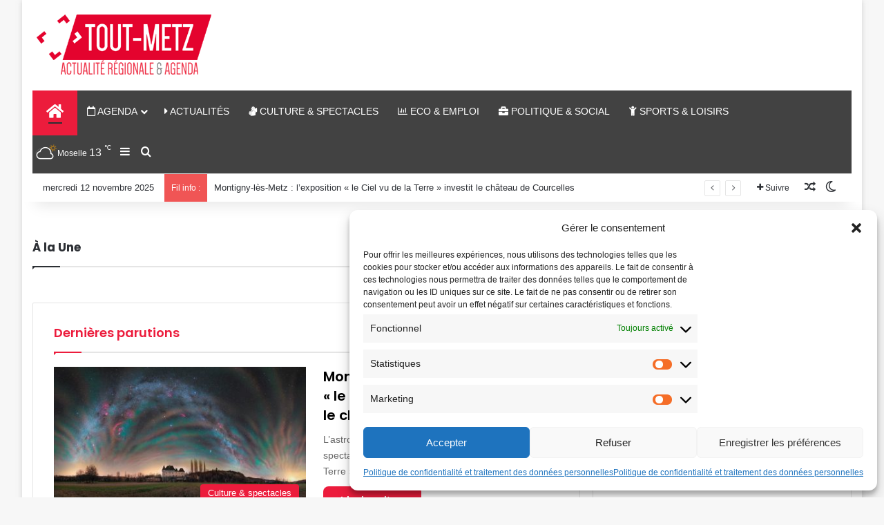

--- FILE ---
content_type: text/html; charset=UTF-8
request_url: https://tout-metz.com/?method=ical&id=176403&occurrence=2024-04-05
body_size: 35607
content:
<!DOCTYPE html>
<html lang="fr-FR" class="" data-skin="light">
<head>
	<meta charset="UTF-8" />
	<link rel="profile" href="https://gmpg.org/xfn/11" />
	<title>TOUT METZ : Média numérique régional Moselle - Lorraine</title>
<meta name='robots' content='max-image-preview:large' />
	<style>img:is([sizes="auto" i], [sizes^="auto," i]) { contain-intrinsic-size: 3000px 1500px }</style>
	<link rel='dns-prefetch' href='//fonts.googleapis.com' />
<link rel='dns-prefetch' href='//fonts.gstatic.com' />
<link rel='dns-prefetch' href='//ajax.googleapis.com' />
<link rel='dns-prefetch' href='//apis.google.com' />
<link rel='dns-prefetch' href='//google-analytics.com' />
<link rel='dns-prefetch' href='//www.google-analytics.com' />
<link rel='dns-prefetch' href='//ssl.google-analytics.com' />
<link rel='dns-prefetch' href='//youtube.com' />
<link rel='dns-prefetch' href='//s.gravatar.com' />
<link rel="alternate" type="application/rss+xml" title="TOUT METZ &raquo; Flux" href="https://tout-metz.com/feed" />
<link rel="alternate" type="application/rss+xml" title="TOUT METZ &raquo; Flux des commentaires" href="https://tout-metz.com/comments/feed" />
		<script type="text/javascript">
			try {
				if( 'undefined' != typeof localStorage ){
					var tieSkin = localStorage.getItem('tie-skin');
				}

				
				var html = document.getElementsByTagName('html')[0].classList,
						htmlSkin = 'light';

				if( html.contains('dark-skin') ){
					htmlSkin = 'dark';
				}

				if( tieSkin != null && tieSkin != htmlSkin ){
					html.add('tie-skin-inverted');
					var tieSkinInverted = true;
				}

				if( tieSkin == 'dark' ){
					html.add('dark-skin');
				}
				else if( tieSkin == 'light' ){
					html.remove( 'dark-skin' );
				}
				
			} catch(e) { console.log( e ) }

		</script>
		
		<style type="text/css">
			:root{				
			--tie-preset-gradient-1: linear-gradient(135deg, rgba(6, 147, 227, 1) 0%, rgb(155, 81, 224) 100%);
			--tie-preset-gradient-2: linear-gradient(135deg, rgb(122, 220, 180) 0%, rgb(0, 208, 130) 100%);
			--tie-preset-gradient-3: linear-gradient(135deg, rgba(252, 185, 0, 1) 0%, rgba(255, 105, 0, 1) 100%);
			--tie-preset-gradient-4: linear-gradient(135deg, rgba(255, 105, 0, 1) 0%, rgb(207, 46, 46) 100%);
			--tie-preset-gradient-5: linear-gradient(135deg, rgb(238, 238, 238) 0%, rgb(169, 184, 195) 100%);
			--tie-preset-gradient-6: linear-gradient(135deg, rgb(74, 234, 220) 0%, rgb(151, 120, 209) 20%, rgb(207, 42, 186) 40%, rgb(238, 44, 130) 60%, rgb(251, 105, 98) 80%, rgb(254, 248, 76) 100%);
			--tie-preset-gradient-7: linear-gradient(135deg, rgb(255, 206, 236) 0%, rgb(152, 150, 240) 100%);
			--tie-preset-gradient-8: linear-gradient(135deg, rgb(254, 205, 165) 0%, rgb(254, 45, 45) 50%, rgb(107, 0, 62) 100%);
			--tie-preset-gradient-9: linear-gradient(135deg, rgb(255, 203, 112) 0%, rgb(199, 81, 192) 50%, rgb(65, 88, 208) 100%);
			--tie-preset-gradient-10: linear-gradient(135deg, rgb(255, 245, 203) 0%, rgb(182, 227, 212) 50%, rgb(51, 167, 181) 100%);
			--tie-preset-gradient-11: linear-gradient(135deg, rgb(202, 248, 128) 0%, rgb(113, 206, 126) 100%);
			--tie-preset-gradient-12: linear-gradient(135deg, rgb(2, 3, 129) 0%, rgb(40, 116, 252) 100%);
			--tie-preset-gradient-13: linear-gradient(135deg, #4D34FA, #ad34fa);
			--tie-preset-gradient-14: linear-gradient(135deg, #0057FF, #31B5FF);
			--tie-preset-gradient-15: linear-gradient(135deg, #FF007A, #FF81BD);
			--tie-preset-gradient-16: linear-gradient(135deg, #14111E, #4B4462);
			--tie-preset-gradient-17: linear-gradient(135deg, #F32758, #FFC581);

			
					--main-nav-background: #1f2024;
					--main-nav-secondry-background: rgba(0,0,0,0.2);
					--main-nav-primary-color: #0088ff;
					--main-nav-contrast-primary-color: #FFFFFF;
					--main-nav-text-color: #FFFFFF;
					--main-nav-secondry-text-color: rgba(225,255,255,0.5);
					--main-nav-main-border-color: rgba(255,255,255,0.07);
					--main-nav-secondry-border-color: rgba(255,255,255,0.04);
				--tie-buttons-radius: 8px;
			}
		</style>
			<style>
			.lazyload,
			.lazyloading {
				max-width: 100%;
			}
		</style>
				<style>
			.smush-dimensions {
				--smush-image-aspect-ratio: auto;
				aspect-ratio: var(--smush-image-aspect-ratio);
			}
		</style>
		<meta name="viewport" content="width=device-width, initial-scale=1.0" /><script type="text/javascript">
/* <![CDATA[ */
window._wpemojiSettings = {"baseUrl":"https:\/\/s.w.org\/images\/core\/emoji\/16.0.1\/72x72\/","ext":".png","svgUrl":"https:\/\/s.w.org\/images\/core\/emoji\/16.0.1\/svg\/","svgExt":".svg","source":{"concatemoji":"https:\/\/tout-metz.com\/wp-includes\/js\/wp-emoji-release.min.js?ver=6.8.3"}};
/*! This file is auto-generated */
!function(s,n){var o,i,e;function c(e){try{var t={supportTests:e,timestamp:(new Date).valueOf()};sessionStorage.setItem(o,JSON.stringify(t))}catch(e){}}function p(e,t,n){e.clearRect(0,0,e.canvas.width,e.canvas.height),e.fillText(t,0,0);var t=new Uint32Array(e.getImageData(0,0,e.canvas.width,e.canvas.height).data),a=(e.clearRect(0,0,e.canvas.width,e.canvas.height),e.fillText(n,0,0),new Uint32Array(e.getImageData(0,0,e.canvas.width,e.canvas.height).data));return t.every(function(e,t){return e===a[t]})}function u(e,t){e.clearRect(0,0,e.canvas.width,e.canvas.height),e.fillText(t,0,0);for(var n=e.getImageData(16,16,1,1),a=0;a<n.data.length;a++)if(0!==n.data[a])return!1;return!0}function f(e,t,n,a){switch(t){case"flag":return n(e,"\ud83c\udff3\ufe0f\u200d\u26a7\ufe0f","\ud83c\udff3\ufe0f\u200b\u26a7\ufe0f")?!1:!n(e,"\ud83c\udde8\ud83c\uddf6","\ud83c\udde8\u200b\ud83c\uddf6")&&!n(e,"\ud83c\udff4\udb40\udc67\udb40\udc62\udb40\udc65\udb40\udc6e\udb40\udc67\udb40\udc7f","\ud83c\udff4\u200b\udb40\udc67\u200b\udb40\udc62\u200b\udb40\udc65\u200b\udb40\udc6e\u200b\udb40\udc67\u200b\udb40\udc7f");case"emoji":return!a(e,"\ud83e\udedf")}return!1}function g(e,t,n,a){var r="undefined"!=typeof WorkerGlobalScope&&self instanceof WorkerGlobalScope?new OffscreenCanvas(300,150):s.createElement("canvas"),o=r.getContext("2d",{willReadFrequently:!0}),i=(o.textBaseline="top",o.font="600 32px Arial",{});return e.forEach(function(e){i[e]=t(o,e,n,a)}),i}function t(e){var t=s.createElement("script");t.src=e,t.defer=!0,s.head.appendChild(t)}"undefined"!=typeof Promise&&(o="wpEmojiSettingsSupports",i=["flag","emoji"],n.supports={everything:!0,everythingExceptFlag:!0},e=new Promise(function(e){s.addEventListener("DOMContentLoaded",e,{once:!0})}),new Promise(function(t){var n=function(){try{var e=JSON.parse(sessionStorage.getItem(o));if("object"==typeof e&&"number"==typeof e.timestamp&&(new Date).valueOf()<e.timestamp+604800&&"object"==typeof e.supportTests)return e.supportTests}catch(e){}return null}();if(!n){if("undefined"!=typeof Worker&&"undefined"!=typeof OffscreenCanvas&&"undefined"!=typeof URL&&URL.createObjectURL&&"undefined"!=typeof Blob)try{var e="postMessage("+g.toString()+"("+[JSON.stringify(i),f.toString(),p.toString(),u.toString()].join(",")+"));",a=new Blob([e],{type:"text/javascript"}),r=new Worker(URL.createObjectURL(a),{name:"wpTestEmojiSupports"});return void(r.onmessage=function(e){c(n=e.data),r.terminate(),t(n)})}catch(e){}c(n=g(i,f,p,u))}t(n)}).then(function(e){for(var t in e)n.supports[t]=e[t],n.supports.everything=n.supports.everything&&n.supports[t],"flag"!==t&&(n.supports.everythingExceptFlag=n.supports.everythingExceptFlag&&n.supports[t]);n.supports.everythingExceptFlag=n.supports.everythingExceptFlag&&!n.supports.flag,n.DOMReady=!1,n.readyCallback=function(){n.DOMReady=!0}}).then(function(){return e}).then(function(){var e;n.supports.everything||(n.readyCallback(),(e=n.source||{}).concatemoji?t(e.concatemoji):e.wpemoji&&e.twemoji&&(t(e.twemoji),t(e.wpemoji)))}))}((window,document),window._wpemojiSettings);
/* ]]> */
</script>
<style id='wp-emoji-styles-inline-css' type='text/css'>

	img.wp-smiley, img.emoji {
		display: inline !important;
		border: none !important;
		box-shadow: none !important;
		height: 1em !important;
		width: 1em !important;
		margin: 0 0.07em !important;
		vertical-align: -0.1em !important;
		background: none !important;
		padding: 0 !important;
	}
</style>
<link rel='stylesheet' id='wp-block-library-css' href='https://tout-metz.com/wp-includes/css/dist/block-library/style.min.css?ver=6.8.3' type='text/css' media='all' />
<style id='wp-block-library-theme-inline-css' type='text/css'>
.wp-block-audio :where(figcaption){color:#555;font-size:13px;text-align:center}.is-dark-theme .wp-block-audio :where(figcaption){color:#ffffffa6}.wp-block-audio{margin:0 0 1em}.wp-block-code{border:1px solid #ccc;border-radius:4px;font-family:Menlo,Consolas,monaco,monospace;padding:.8em 1em}.wp-block-embed :where(figcaption){color:#555;font-size:13px;text-align:center}.is-dark-theme .wp-block-embed :where(figcaption){color:#ffffffa6}.wp-block-embed{margin:0 0 1em}.blocks-gallery-caption{color:#555;font-size:13px;text-align:center}.is-dark-theme .blocks-gallery-caption{color:#ffffffa6}:root :where(.wp-block-image figcaption){color:#555;font-size:13px;text-align:center}.is-dark-theme :root :where(.wp-block-image figcaption){color:#ffffffa6}.wp-block-image{margin:0 0 1em}.wp-block-pullquote{border-bottom:4px solid;border-top:4px solid;color:currentColor;margin-bottom:1.75em}.wp-block-pullquote cite,.wp-block-pullquote footer,.wp-block-pullquote__citation{color:currentColor;font-size:.8125em;font-style:normal;text-transform:uppercase}.wp-block-quote{border-left:.25em solid;margin:0 0 1.75em;padding-left:1em}.wp-block-quote cite,.wp-block-quote footer{color:currentColor;font-size:.8125em;font-style:normal;position:relative}.wp-block-quote:where(.has-text-align-right){border-left:none;border-right:.25em solid;padding-left:0;padding-right:1em}.wp-block-quote:where(.has-text-align-center){border:none;padding-left:0}.wp-block-quote.is-large,.wp-block-quote.is-style-large,.wp-block-quote:where(.is-style-plain){border:none}.wp-block-search .wp-block-search__label{font-weight:700}.wp-block-search__button{border:1px solid #ccc;padding:.375em .625em}:where(.wp-block-group.has-background){padding:1.25em 2.375em}.wp-block-separator.has-css-opacity{opacity:.4}.wp-block-separator{border:none;border-bottom:2px solid;margin-left:auto;margin-right:auto}.wp-block-separator.has-alpha-channel-opacity{opacity:1}.wp-block-separator:not(.is-style-wide):not(.is-style-dots){width:100px}.wp-block-separator.has-background:not(.is-style-dots){border-bottom:none;height:1px}.wp-block-separator.has-background:not(.is-style-wide):not(.is-style-dots){height:2px}.wp-block-table{margin:0 0 1em}.wp-block-table td,.wp-block-table th{word-break:normal}.wp-block-table :where(figcaption){color:#555;font-size:13px;text-align:center}.is-dark-theme .wp-block-table :where(figcaption){color:#ffffffa6}.wp-block-video :where(figcaption){color:#555;font-size:13px;text-align:center}.is-dark-theme .wp-block-video :where(figcaption){color:#ffffffa6}.wp-block-video{margin:0 0 1em}:root :where(.wp-block-template-part.has-background){margin-bottom:0;margin-top:0;padding:1.25em 2.375em}
</style>
<style id='classic-theme-styles-inline-css' type='text/css'>
/*! This file is auto-generated */
.wp-block-button__link{color:#fff;background-color:#32373c;border-radius:9999px;box-shadow:none;text-decoration:none;padding:calc(.667em + 2px) calc(1.333em + 2px);font-size:1.125em}.wp-block-file__button{background:#32373c;color:#fff;text-decoration:none}
</style>
<style id='global-styles-inline-css' type='text/css'>
:root{--wp--preset--aspect-ratio--square: 1;--wp--preset--aspect-ratio--4-3: 4/3;--wp--preset--aspect-ratio--3-4: 3/4;--wp--preset--aspect-ratio--3-2: 3/2;--wp--preset--aspect-ratio--2-3: 2/3;--wp--preset--aspect-ratio--16-9: 16/9;--wp--preset--aspect-ratio--9-16: 9/16;--wp--preset--color--black: #000000;--wp--preset--color--cyan-bluish-gray: #abb8c3;--wp--preset--color--white: #ffffff;--wp--preset--color--pale-pink: #f78da7;--wp--preset--color--vivid-red: #cf2e2e;--wp--preset--color--luminous-vivid-orange: #ff6900;--wp--preset--color--luminous-vivid-amber: #fcb900;--wp--preset--color--light-green-cyan: #7bdcb5;--wp--preset--color--vivid-green-cyan: #00d084;--wp--preset--color--pale-cyan-blue: #8ed1fc;--wp--preset--color--vivid-cyan-blue: #0693e3;--wp--preset--color--vivid-purple: #9b51e0;--wp--preset--color--global-color: #ec1c3c;--wp--preset--gradient--vivid-cyan-blue-to-vivid-purple: linear-gradient(135deg,rgba(6,147,227,1) 0%,rgb(155,81,224) 100%);--wp--preset--gradient--light-green-cyan-to-vivid-green-cyan: linear-gradient(135deg,rgb(122,220,180) 0%,rgb(0,208,130) 100%);--wp--preset--gradient--luminous-vivid-amber-to-luminous-vivid-orange: linear-gradient(135deg,rgba(252,185,0,1) 0%,rgba(255,105,0,1) 100%);--wp--preset--gradient--luminous-vivid-orange-to-vivid-red: linear-gradient(135deg,rgba(255,105,0,1) 0%,rgb(207,46,46) 100%);--wp--preset--gradient--very-light-gray-to-cyan-bluish-gray: linear-gradient(135deg,rgb(238,238,238) 0%,rgb(169,184,195) 100%);--wp--preset--gradient--cool-to-warm-spectrum: linear-gradient(135deg,rgb(74,234,220) 0%,rgb(151,120,209) 20%,rgb(207,42,186) 40%,rgb(238,44,130) 60%,rgb(251,105,98) 80%,rgb(254,248,76) 100%);--wp--preset--gradient--blush-light-purple: linear-gradient(135deg,rgb(255,206,236) 0%,rgb(152,150,240) 100%);--wp--preset--gradient--blush-bordeaux: linear-gradient(135deg,rgb(254,205,165) 0%,rgb(254,45,45) 50%,rgb(107,0,62) 100%);--wp--preset--gradient--luminous-dusk: linear-gradient(135deg,rgb(255,203,112) 0%,rgb(199,81,192) 50%,rgb(65,88,208) 100%);--wp--preset--gradient--pale-ocean: linear-gradient(135deg,rgb(255,245,203) 0%,rgb(182,227,212) 50%,rgb(51,167,181) 100%);--wp--preset--gradient--electric-grass: linear-gradient(135deg,rgb(202,248,128) 0%,rgb(113,206,126) 100%);--wp--preset--gradient--midnight: linear-gradient(135deg,rgb(2,3,129) 0%,rgb(40,116,252) 100%);--wp--preset--font-size--small: 13px;--wp--preset--font-size--medium: 20px;--wp--preset--font-size--large: 36px;--wp--preset--font-size--x-large: 42px;--wp--preset--spacing--20: 0.44rem;--wp--preset--spacing--30: 0.67rem;--wp--preset--spacing--40: 1rem;--wp--preset--spacing--50: 1.5rem;--wp--preset--spacing--60: 2.25rem;--wp--preset--spacing--70: 3.38rem;--wp--preset--spacing--80: 5.06rem;--wp--preset--shadow--natural: 6px 6px 9px rgba(0, 0, 0, 0.2);--wp--preset--shadow--deep: 12px 12px 50px rgba(0, 0, 0, 0.4);--wp--preset--shadow--sharp: 6px 6px 0px rgba(0, 0, 0, 0.2);--wp--preset--shadow--outlined: 6px 6px 0px -3px rgba(255, 255, 255, 1), 6px 6px rgba(0, 0, 0, 1);--wp--preset--shadow--crisp: 6px 6px 0px rgba(0, 0, 0, 1);}:where(.is-layout-flex){gap: 0.5em;}:where(.is-layout-grid){gap: 0.5em;}body .is-layout-flex{display: flex;}.is-layout-flex{flex-wrap: wrap;align-items: center;}.is-layout-flex > :is(*, div){margin: 0;}body .is-layout-grid{display: grid;}.is-layout-grid > :is(*, div){margin: 0;}:where(.wp-block-columns.is-layout-flex){gap: 2em;}:where(.wp-block-columns.is-layout-grid){gap: 2em;}:where(.wp-block-post-template.is-layout-flex){gap: 1.25em;}:where(.wp-block-post-template.is-layout-grid){gap: 1.25em;}.has-black-color{color: var(--wp--preset--color--black) !important;}.has-cyan-bluish-gray-color{color: var(--wp--preset--color--cyan-bluish-gray) !important;}.has-white-color{color: var(--wp--preset--color--white) !important;}.has-pale-pink-color{color: var(--wp--preset--color--pale-pink) !important;}.has-vivid-red-color{color: var(--wp--preset--color--vivid-red) !important;}.has-luminous-vivid-orange-color{color: var(--wp--preset--color--luminous-vivid-orange) !important;}.has-luminous-vivid-amber-color{color: var(--wp--preset--color--luminous-vivid-amber) !important;}.has-light-green-cyan-color{color: var(--wp--preset--color--light-green-cyan) !important;}.has-vivid-green-cyan-color{color: var(--wp--preset--color--vivid-green-cyan) !important;}.has-pale-cyan-blue-color{color: var(--wp--preset--color--pale-cyan-blue) !important;}.has-vivid-cyan-blue-color{color: var(--wp--preset--color--vivid-cyan-blue) !important;}.has-vivid-purple-color{color: var(--wp--preset--color--vivid-purple) !important;}.has-black-background-color{background-color: var(--wp--preset--color--black) !important;}.has-cyan-bluish-gray-background-color{background-color: var(--wp--preset--color--cyan-bluish-gray) !important;}.has-white-background-color{background-color: var(--wp--preset--color--white) !important;}.has-pale-pink-background-color{background-color: var(--wp--preset--color--pale-pink) !important;}.has-vivid-red-background-color{background-color: var(--wp--preset--color--vivid-red) !important;}.has-luminous-vivid-orange-background-color{background-color: var(--wp--preset--color--luminous-vivid-orange) !important;}.has-luminous-vivid-amber-background-color{background-color: var(--wp--preset--color--luminous-vivid-amber) !important;}.has-light-green-cyan-background-color{background-color: var(--wp--preset--color--light-green-cyan) !important;}.has-vivid-green-cyan-background-color{background-color: var(--wp--preset--color--vivid-green-cyan) !important;}.has-pale-cyan-blue-background-color{background-color: var(--wp--preset--color--pale-cyan-blue) !important;}.has-vivid-cyan-blue-background-color{background-color: var(--wp--preset--color--vivid-cyan-blue) !important;}.has-vivid-purple-background-color{background-color: var(--wp--preset--color--vivid-purple) !important;}.has-black-border-color{border-color: var(--wp--preset--color--black) !important;}.has-cyan-bluish-gray-border-color{border-color: var(--wp--preset--color--cyan-bluish-gray) !important;}.has-white-border-color{border-color: var(--wp--preset--color--white) !important;}.has-pale-pink-border-color{border-color: var(--wp--preset--color--pale-pink) !important;}.has-vivid-red-border-color{border-color: var(--wp--preset--color--vivid-red) !important;}.has-luminous-vivid-orange-border-color{border-color: var(--wp--preset--color--luminous-vivid-orange) !important;}.has-luminous-vivid-amber-border-color{border-color: var(--wp--preset--color--luminous-vivid-amber) !important;}.has-light-green-cyan-border-color{border-color: var(--wp--preset--color--light-green-cyan) !important;}.has-vivid-green-cyan-border-color{border-color: var(--wp--preset--color--vivid-green-cyan) !important;}.has-pale-cyan-blue-border-color{border-color: var(--wp--preset--color--pale-cyan-blue) !important;}.has-vivid-cyan-blue-border-color{border-color: var(--wp--preset--color--vivid-cyan-blue) !important;}.has-vivid-purple-border-color{border-color: var(--wp--preset--color--vivid-purple) !important;}.has-vivid-cyan-blue-to-vivid-purple-gradient-background{background: var(--wp--preset--gradient--vivid-cyan-blue-to-vivid-purple) !important;}.has-light-green-cyan-to-vivid-green-cyan-gradient-background{background: var(--wp--preset--gradient--light-green-cyan-to-vivid-green-cyan) !important;}.has-luminous-vivid-amber-to-luminous-vivid-orange-gradient-background{background: var(--wp--preset--gradient--luminous-vivid-amber-to-luminous-vivid-orange) !important;}.has-luminous-vivid-orange-to-vivid-red-gradient-background{background: var(--wp--preset--gradient--luminous-vivid-orange-to-vivid-red) !important;}.has-very-light-gray-to-cyan-bluish-gray-gradient-background{background: var(--wp--preset--gradient--very-light-gray-to-cyan-bluish-gray) !important;}.has-cool-to-warm-spectrum-gradient-background{background: var(--wp--preset--gradient--cool-to-warm-spectrum) !important;}.has-blush-light-purple-gradient-background{background: var(--wp--preset--gradient--blush-light-purple) !important;}.has-blush-bordeaux-gradient-background{background: var(--wp--preset--gradient--blush-bordeaux) !important;}.has-luminous-dusk-gradient-background{background: var(--wp--preset--gradient--luminous-dusk) !important;}.has-pale-ocean-gradient-background{background: var(--wp--preset--gradient--pale-ocean) !important;}.has-electric-grass-gradient-background{background: var(--wp--preset--gradient--electric-grass) !important;}.has-midnight-gradient-background{background: var(--wp--preset--gradient--midnight) !important;}.has-small-font-size{font-size: var(--wp--preset--font-size--small) !important;}.has-medium-font-size{font-size: var(--wp--preset--font-size--medium) !important;}.has-large-font-size{font-size: var(--wp--preset--font-size--large) !important;}.has-x-large-font-size{font-size: var(--wp--preset--font-size--x-large) !important;}
:where(.wp-block-post-template.is-layout-flex){gap: 1.25em;}:where(.wp-block-post-template.is-layout-grid){gap: 1.25em;}
:where(.wp-block-columns.is-layout-flex){gap: 2em;}:where(.wp-block-columns.is-layout-grid){gap: 2em;}
:root :where(.wp-block-pullquote){font-size: 1.5em;line-height: 1.6;}
</style>
<link rel='stylesheet' id='cmplz-general-css' href='https://tout-metz.com/wp-content/plugins/complianz-gdpr/assets/css/cookieblocker.min.css?ver=1762272696' type='text/css' media='all' />
<link rel='stylesheet' id='tie-css-base-css' href='https://tout-metz.com/wp-content/themes/jannah/assets/css/base.min.css?ver=7.6.2' type='text/css' media='all' />
<link rel='stylesheet' id='tie-css-styles-css' href='https://tout-metz.com/wp-content/themes/jannah/assets/css/style.min.css?ver=7.6.2' type='text/css' media='all' />
<link rel='stylesheet' id='tie-css-widgets-css' href='https://tout-metz.com/wp-content/themes/jannah/assets/css/widgets.min.css?ver=7.6.2' type='text/css' media='all' />
<link rel='stylesheet' id='tie-css-helpers-css' href='https://tout-metz.com/wp-content/themes/jannah/assets/css/helpers.min.css?ver=7.6.2' type='text/css' media='all' />
<link rel='stylesheet' id='tie-fontawesome5-css' href='https://tout-metz.com/wp-content/uploads/hummingbird-assets/57766fabad0a860eb0b7cc3ca7097c0e.css' type='text/css' media='all' />
<link rel='stylesheet' id='tie-css-ilightbox-css' href='https://tout-metz.com/wp-content/uploads/hummingbird-assets/c4772d0e3ee3b582b1e75f4a2dc62712.css' type='text/css' media='all' />
<link rel='stylesheet' id='tie-css-shortcodes-css' href='https://tout-metz.com/wp-content/themes/jannah/assets/css/plugins/shortcodes.min.css?ver=7.6.2' type='text/css' media='all' />
<link rel='stylesheet' id='tie-theme-child-css-css' href='https://tout-metz.com/wp-content/uploads/hummingbird-assets/7ab8eb5f04ca25ced83cbb0454a50408.css' type='text/css' media='all' />
<style id='tie-theme-child-css-inline-css' type='text/css'>
.wf-active .logo-text,.wf-active h1,.wf-active h2,.wf-active h3,.wf-active h4,.wf-active h5,.wf-active h6,.wf-active .the-subtitle{font-family: 'Poppins';}#main-nav .main-menu > ul > li > a{font-family: Arial,Helvetica,sans-serif;}#main-nav .main-menu > ul > li > a{font-weight: 500;text-transform: uppercase;}:root:root{--brand-color: #ec1c3c;--dark-brand-color: #ba000a;--bright-color: #FFFFFF;--base-color: #2c2f34;}#reading-position-indicator{box-shadow: 0 0 10px rgba( 236,28,60,0.7);}:root:root{--brand-color: #ec1c3c;--dark-brand-color: #ba000a;--bright-color: #FFFFFF;--base-color: #2c2f34;}#reading-position-indicator{box-shadow: 0 0 10px rgba( 236,28,60,0.7);}a:hover,body .entry a:hover,.dark-skin body .entry a:hover,.comment-list .comment-content a:hover{color: #2d4ded;}#content a:hover{text-decoration: underline !important;}#tie-container a.post-title:hover,#tie-container .post-title a:hover,#tie-container .thumb-overlay .thumb-title a:hover{background-size: 100% 2px;text-decoration: none !important;}a.post-title,.post-title a{background-image: linear-gradient(to bottom,#000 0%,#000 98%);background-size: 0 1px;background-repeat: no-repeat;background-position: left 100%;color: #000;}.dark-skin a.post-title,.dark-skin .post-title a{color: #fff;background-image: linear-gradient(to bottom,#fff 0%,#fff 98%);}#header-notification-bar{background: var( --tie-preset-gradient-13 );}#header-notification-bar{--tie-buttons-color: #FFFFFF;--tie-buttons-border-color: #FFFFFF;--tie-buttons-hover-color: #e1e1e1;--tie-buttons-hover-text: #000000;}#header-notification-bar{--tie-buttons-text: #000000;}#main-nav .main-menu-wrapper,#main-nav .menu-sub-content,#main-nav .comp-sub-menu,#main-nav ul.cats-vertical li a.is-active,#main-nav ul.cats-vertical li a:hover,#autocomplete-suggestions.search-in-main-nav{background-color: #424242;}#main-nav{border-width: 0;}#theme-header #main-nav:not(.fixed-nav){bottom: 0;}#main-nav .icon-basecloud-bg:after{color: #424242;}#autocomplete-suggestions.search-in-main-nav{border-color: rgba(255,255,255,0.07);}.main-nav-boxed #main-nav .main-menu-wrapper{border-width: 0;}#theme-header:not(.main-nav-boxed) #main-nav,.main-nav-boxed .main-menu-wrapper{border-bottom-color:#000000 !important;border-style: solid;border-right: 0 none;border-left : 0 none;}.main-nav-boxed #main-nav.fixed-nav{box-shadow: none;}.social-icons-item .custom-link-1-social-icon{background-color: #333 !important;}.social-icons-item .custom-link-1-social-icon span{color: #333;}.social-icons-item .custom-link-2-social-icon{background-color: #333 !important;}.social-icons-item .custom-link-2-social-icon span{color: #333;}.social-icons-item .custom-link-3-social-icon{background-color: #ec1c3c !important;}.social-icons-item .custom-link-3-social-icon span{color: #ec1c3c;}@media (min-width: 1200px){.container{width: auto;}}.boxed-layout #tie-wrapper,.boxed-layout .fixed-nav{max-width: 1310px;}@media (min-width: 1280px){.container,.wide-next-prev-slider-wrapper .slider-main-container{max-width: 1280px;}}.tax-ville .sidebar{ display: none !important;}.tax-ville .main-content{ width: 100% !important;}@media (min-width: 1000px){ .tax-ville .wide-post-box .posts-items li .post-details{ padding-left: 440px !important; }}@media (min-width: 992px){#tiepost-103285-section-7162{margin-top:1px; margin-bottom:1px;}}@media (min-width: 992px){#tiepost-103285-section-1177{margin-top:10px; margin-bottom:10px;}}#tie-block_290{--brand-color: #37af00;--dark-brand-color: #199100;--bright-color: #FFFFFF;}#tie-block_1113{--brand-color: #337fd6;--dark-brand-color: #1561b8;--bright-color: #FFFFFF;}#tie-block_2513{--brand-color: #e2037a;--dark-brand-color: #c4005c;--bright-color: #FFFFFF;}
</style>
<script type="text/javascript" src="https://tout-metz.com/wp-content/uploads/hummingbird-assets/5b485a0ee2b36ee2e03cc542ea6539e2.js" id="wphb-1-js"></script>
<link rel="https://api.w.org/" href="https://tout-metz.com/wp-json/" /><link rel="alternate" title="JSON" type="application/json" href="https://tout-metz.com/wp-json/wp/v2/pages/103285" /><link rel="EditURI" type="application/rsd+xml" title="RSD" href="https://tout-metz.com/xmlrpc.php?rsd" />
<meta name="generator" content="WordPress 6.8.3" />
<link rel='shortlink' href='https://tout-metz.com/' />
<link rel="alternate" title="oEmbed (JSON)" type="application/json+oembed" href="https://tout-metz.com/wp-json/oembed/1.0/embed?url=https%3A%2F%2Ftout-metz.com%2F" />
<link rel="alternate" title="oEmbed (XML)" type="text/xml+oembed" href="https://tout-metz.com/wp-json/oembed/1.0/embed?url=https%3A%2F%2Ftout-metz.com%2F&#038;format=xml" />
			<style>.cmplz-hidden {
					display: none !important;
				}</style>		<style>
			/* Thanks to https://github.com/paulirish/lite-youtube-embed and https://css-tricks.com/responsive-iframes/ */
			.smush-lazyload-video {
				--smush-video-aspect-ratio: 16/9;background-color: #000;position: relative;display: block;contain: content;background-position: center center;background-size: cover;cursor: pointer;
			}
			.smush-lazyload-video.loading{cursor:progress}
			.smush-lazyload-video::before{content:'';display:block;position:absolute;top:0;background-image:linear-gradient(rgba(0,0,0,0.6),transparent);background-position:top;background-repeat:repeat-x;height:60px;width:100%;transition:all .2s cubic-bezier(0,0,0.2,1)}
			.smush-lazyload-video::after{content:"";display:block;padding-bottom:calc(100% / (var(--smush-video-aspect-ratio)))}
			.smush-lazyload-video > iframe{width:100%;height:100%;position:absolute;top:0;left:0;border:0;opacity:0;transition:opacity .5s ease-in}
			.smush-lazyload-video.smush-lazyloaded-video > iframe{opacity:1}
			.smush-lazyload-video > .smush-play-btn{z-index:10;position: absolute;top:0;left:0;bottom:0;right:0;}
			.smush-lazyload-video > .smush-play-btn > .smush-play-btn-inner{opacity:0.75;display:flex;align-items: center;width:68px;height:48px;position:absolute;cursor:pointer;transform:translate3d(-50%,-50%,0);top:50%;left:50%;z-index:1;background-repeat:no-repeat;background-image:url('data:image/svg+xml;utf8,<svg xmlns="http://www.w3.org/2000/svg" viewBox="0 0 68 48"><path d="M66.52 7.74c-.78-2.93-2.49-5.41-5.42-6.19C55.79.13 34 0 34 0S12.21.13 6.9 1.55c-2.93.78-4.63 3.26-5.42 6.19C.06 13.05 0 24 0 24s.06 10.95 1.48 16.26c.78 2.93 2.49 5.41 5.42 6.19C12.21 47.87 34 48 34 48s21.79-.13 27.1-1.55c2.93-.78 4.64-3.26 5.42-6.19C67.94 34.95 68 24 68 24s-.06-10.95-1.48-16.26z" fill="red"/><path d="M45 24 27 14v20" fill="white"/></svg>');filter:grayscale(100%);transition:filter .5s cubic-bezier(0,0,0.2,1), opacity .5s cubic-bezier(0,0,0.2,1);border:none}
			.smush-lazyload-video:hover .smush-play-btn-inner,.smush-lazyload-video .smush-play-btn-inner:focus{filter:none;opacity:1}
			.smush-lazyload-video > .smush-play-btn > .smush-play-btn-inner span{display:none;width:100%;text-align:center;}
			.smush-lazyload-video.smush-lazyloaded-video{cursor:unset}
			.smush-lazyload-video.video-loaded::before,.smush-lazyload-video.smush-lazyloaded-video > .smush-play-btn,.smush-lazyload-video.loading > .smush-play-btn{display:none;opacity:0;pointer-events:none}
			.smush-lazyload-video.smush-lazyload-vimeo > .smush-play-btn > .smush-play-btn-inner{background-image:url("data:image/svg+xml,%3Csvg viewBox='0 0 203 120' xmlns='http://www.w3.org/2000/svg'%3E%3Cpath d='m0.25116 9.0474c0-4.9968 4.0507-9.0474 9.0474-9.0474h184.4c4.997 0 9.048 4.0507 9.048 9.0474v101.91c0 4.996-4.051 9.047-9.048 9.047h-184.4c-4.9968 0-9.0474-4.051-9.0474-9.047v-101.91z' fill='%2317d5ff' fill-opacity='.7'/%3E%3Cpath d='m131.1 59.05c0.731 0.4223 0.731 1.4783 0 1.9006l-45.206 26.099c-0.7316 0.4223-1.646-0.1056-1.646-0.9504v-52.199c0-0.8448 0.9144-1.3727 1.646-0.9504l45.206 26.099z' fill='%23fff'/%3E%3C/svg%3E%0A");width:81px}
					</style>
				<script>
			document.documentElement.className = document.documentElement.className.replace('no-js', 'js');
		</script>
				<style>
			.no-js img.lazyload {
				display: none;
			}

			figure.wp-block-image img.lazyloading {
				min-width: 150px;
			}

			.lazyload,
			.lazyloading {
				--smush-placeholder-width: 100px;
				--smush-placeholder-aspect-ratio: 1/1;
				width: var(--smush-image-width, var(--smush-placeholder-width)) !important;
				aspect-ratio: var(--smush-image-aspect-ratio, var(--smush-placeholder-aspect-ratio)) !important;
			}

						.lazyload, .lazyloading {
				opacity: 0;
			}

			.lazyloaded {
				opacity: 1;
				transition: opacity 400ms;
				transition-delay: 0ms;
			}

					</style>
		<meta http-equiv="X-UA-Compatible" content="IE=edge"><script async src="https://securepubads.g.doubleclick.net/tag/js/gpt.js"></script>
<script>
  window.googletag = window.googletag || {cmd: []};
	
	googletag.cmd.push(function() {

    var articleTopAll_Slot = googletag.defineSlot('/1085445/tout-metz_header_logo_22', [[728, 90], [300, 250]], 'tout-metz_header_logo_22').addService(googletag.pubads());

    var articleTopAll_Slot = googletag.defineSlot('/1085445/tout-metz_header_sub_menu_22', [[728, 250], [970, 90], [970, 250], [300, 250], [728, 90], [336, 280]], 'tout-metz_header_sub_menu_22').addService(googletag.pubads());

    var articleTopAll_Slot = googletag.defineSlot('/1085445/tout-metz_article_top_22', [[728, 250], [300, 250], [336, 280], [728, 90]], 'tout-metz_article_top_22').setTargeting('Catégorie_cible', ['cat_Actu', 'cat_Culture', 'cat_Eco', 'cat_Loisirs', 'cat_Politique']).setTargeting('EPCI_cible', ['Mad \x26 Moselle', 'Metz Métropole \x26 Pays Messin', 'Orne Moselle', 'Pays de Pange', 'Rives de Moselle', 'Sud Messin']).addService(googletag.pubads());

    var articleTopAll_Slot = googletag.defineSlot('/1085445/tout-metz_article_bottom_22', [[336, 280], [728, 250], [300, 250], [728, 90]], 'tout-metz_article_bottom_22').addService(googletag.pubads());

    var articleTopAll_Slot = googletag.defineSlot('/1085445/tout-metz_bottom_site_22', [[970, 250], [970, 90], [300, 250], [728, 250], [336, 280], [728, 90]], 'tout-metz_bottom_site_22').addService(googletag.pubads());

    googletag.defineSlot('/1085445/tout-metz_sidebar_top_22', [[336, 280], [160, 600], [300, 600], [300, 250], [336, 870], [120, 600]], 'tout-metz_sidebar_top_22').setTargeting('Catégorie_cible', ['cat_Actu', 'cat_Culture', 'cat_Eco', 'cat_Loisirs', 'cat_Politique']).setTargeting('EPCI_cible', ['Mad \x26 Moselle', 'Metz Métropole \x26 Pays Messin', 'Orne Moselle', 'Pays de Pange', 'Rives de Moselle', 'Sud Messin']).addService(googletag.pubads());

    googletag.defineSlot('/1085445/tout-metz_sidebar_top_agenda_only_22', [[300, 250], [336, 870], [120, 600], [336, 280], [160, 600], [300, 600]], 'tout-metz_sidebar_top_agenda_only_22').addService(googletag.pubads());

    googletag.defineSlot('/1085445/tout-metz_sidebar_mid_22', [[120, 600], [160, 600], [300, 250], [336, 280], [336, 870], [300, 600]], 'tout-metz_sidebar_mid_22').addService(googletag.pubads());

    googletag.defineSlot('/1085445/tout-metz_sidebar_mid_agenda_only_22', [[160, 600], [336, 280], [120, 600], [300, 250], [336, 870], [300, 600]], 'tout-metz_sidebar_mid_agenda_only_22').addService(googletag.pubads());

    googletag.defineSlot('/1085445/tout-metz_interstitiel_22', [[728, 90], [728, 250]], 'tout-metz_interstitiel_22').addService(googletag.pubads());

    var articleTopAll_Slot = googletag.defineSlot('/1085445/Tout-Metz_category_top_22', [[300, 250], [336, 280], [728, 90], [728, 250]], 'Tout-Metz_category_top_22').addService(googletag.pubads());
		
	  var mapping = googletag.sizeMapping()
		.addSize([738, 260], [[970, 250], [970, 90], [728, 250], [728, 90]])
    .addSize([310, 260], [[300, 250], [336, 280]])
		.addSize([0, 0], [])	
    .build();
		
	
    articleTopAll_Slot.defineSizeMapping(mapping);


		// ---
    googletag.pubads().enableSingleRequest();
    googletag.pubads().collapseEmptyDivs();
		googletag.pubads().setCentering(true);
    googletag.enableServices();
  });
			
		
</script>
<!-- SEO meta tags powered by SmartCrawl https://wpmudev.com/project/smartcrawl-wordpress-seo/ -->
<link rel="canonical" href="https://tout-metz.com/" />
<meta name="description" content="Tout-Metz.com : depuis 2006, média numérique gratuit de référence pour l&#039;actualité à Metz, dans le pays messin, en Moselle et dans toute la Lorraine." />
<script type="application/ld+json">{"@context":"https:\/\/schema.org","@graph":[{"@type":"NewsMediaOrganization","@id":"https:\/\/tout-metz.com\/#schema-publishing-organization","url":"https:\/\/tout-metz.com","name":"TOUT METZ","logo":{"@type":"ImageObject","@id":"https:\/\/tout-metz.com\/#schema-organization-logo","url":"https:\/\/tout-metz.com\/wp-content\/uploads\/2015\/01\/logo_Tout-Metz-90ht.png","height":60,"width":60},"image":{"@type":"ImageObject","@id":"https:\/\/tout-metz.com\/#schema-organization-logo","url":"https:\/\/tout-metz.com\/wp-content\/uploads\/2015\/01\/logo_Tout-Metz-90ht.png","height":60,"width":60},"description":"ACTUALITE, SOIREE, CONCERT, SORTIES A METZ, FC-METZ | TOUT METZ","contactPoint":{"@type":"ContactPoint","contactType":"sales","telephone":"+35220210377","url":"https:\/\/tout-metz.com\/contact"},"sameAs":["https:\/\/www.facebook.com\/toutmetz","https:\/\/instagram.com\/toutmetz","https:\/\/fr.linkedin.com\/company\/tout-metz","https:\/\/www.pinterest.com\/toutmetz\/","https:\/\/www.youtube.com\/channel\/UCrBj65CcH_Js2ZouPoOCV9Q","https:\/\/twitter.com\/toutmetz"]},{"@type":"WebSite","@id":"https:\/\/tout-metz.com\/#schema-website","url":"https:\/\/tout-metz.com","name":"TOUT METZ","encoding":"UTF-8","potentialAction":{"@type":"SearchAction","target":"https:\/\/tout-metz.com\/search\/{search_term_string}","query-input":"required name=search_term_string"}},{"@type":"BreadcrumbList","@id":"https:\/\/tout-metz.com\/#breadcrumb","itemListElement":[{"@type":"ListItem","position":1,"name":"Accueil"}]},{"@type":"Person","@id":"https:\/\/tout-metz.com\/author\/fredadmin\/#schema-author","name":"Fr\u00e9d\u00e9ric S.","url":"https:\/\/tout-metz.com\/author\/fredadmin"},{"@type":"WebPage","@id":"https:\/\/tout-metz.com\/#schema-webpage","isPartOf":{"@id":"https:\/\/tout-metz.com\/#schema-website"},"publisher":{"@id":"https:\/\/tout-metz.com\/#schema-publishing-organization"},"url":"https:\/\/tout-metz.com\/","hasPart":[{"@type":"SiteNavigationElement","@id":"https:\/\/tout-metz.com\/#schema-nav-element-161729","name":"Accueil","url":"https:\/\/tout-metz.com\/"},{"@type":"SiteNavigationElement","@id":"https:\/\/tout-metz.com\/#schema-nav-element-164305","name":"Agenda","url":"#"},{"@type":"SiteNavigationElement","@id":"https:\/\/tout-metz.com\/#schema-nav-element-164304","name":"Proposer un \u00e9v\u00e9nement","url":"https:\/\/tout-metz.com\/agenda\/inscription-evenement-agenda"},{"@type":"SiteNavigationElement","@id":"https:\/\/tout-metz.com\/#schema-nav-element-161730","name":"Consulter l'agenda","url":"https:\/\/tout-metz.com\/agenda"},{"@type":"SiteNavigationElement","@id":"https:\/\/tout-metz.com\/#schema-nav-element-161732","name":"ACTUALIT\u00c9 LOCALE & SOCI\u00c9T\u00c9","url":"https:\/\/tout-metz.com\/category\/actu"},{"@type":"SiteNavigationElement","@id":"https:\/\/tout-metz.com\/#schema-nav-element-161733","name":"CULTURE & SPECTACLES","url":"https:\/\/tout-metz.com\/category\/culture-spectacle"},{"@type":"SiteNavigationElement","@id":"https:\/\/tout-metz.com\/#schema-nav-element-161735","name":"\u00c9CONOMIE & EMPLOI","url":"https:\/\/tout-metz.com\/category\/economie-emploi"},{"@type":"SiteNavigationElement","@id":"https:\/\/tout-metz.com\/#schema-nav-element-161736","name":"POLITIQUE & SOCIAL","url":"https:\/\/tout-metz.com\/category\/politique-social"},{"@type":"SiteNavigationElement","@id":"https:\/\/tout-metz.com\/#schema-nav-element-161734","name":"SPORTS & LOISIRS","url":"https:\/\/tout-metz.com\/category\/sports-loisirs"},{"@type":"SiteNavigationElement","@id":"https:\/\/tout-metz.com\/#schema-nav-element-161737","name":"Territoires","url":"#"},{"@type":"SiteNavigationElement","@id":"https:\/\/tout-metz.com\/#schema-nav-element-161738","name":"METZ M\u00e9tropole & Pays Messin","url":"#"},{"@type":"SiteNavigationElement","@id":"https:\/\/tout-metz.com\/#schema-nav-element-161739","name":"ORNE Moselle","url":"#"},{"@type":"SiteNavigationElement","@id":"https:\/\/tout-metz.com\/#schema-nav-element-161741","name":"Pays de PANGE","url":"#"},{"@type":"SiteNavigationElement","@id":"https:\/\/tout-metz.com\/#schema-nav-element-161740","name":"RIVES de Moselle","url":"#"},{"@type":"SiteNavigationElement","@id":"https:\/\/tout-metz.com\/#schema-nav-element-161742","name":"SUD Messin","url":"#"},{"@type":"SiteNavigationElement","@id":"https:\/\/tout-metz.com\/#schema-nav-element-161743","name":"MAD & Moselle","url":"#"},{"@type":"SiteNavigationElement","@id":"https:\/\/tout-metz.com\/#schema-nav-element-161759","name":"Autres \u00e9ditions locales","url":"#"},{"@type":"SiteNavigationElement","@id":"https:\/\/tout-metz.com\/#schema-nav-element-161754","name":"Moselle Nord","url":"https:\/\/moselle-nord.info"},{"@type":"SiteNavigationElement","@id":"https:\/\/tout-metz.com\/#schema-nav-element-161755","name":"Moselle Est & Sud","url":"https:\/\/moselle-est.info"},{"@type":"SiteNavigationElement","@id":"https:\/\/tout-metz.com\/#schema-nav-element-161760","name":"Nancy \/ Meurthe & Moselle","url":"https:\/\/www.ici-c-nancy.fr\/"},{"@type":"SiteNavigationElement","@id":"https:\/\/tout-metz.com\/#schema-nav-element-161762","name":"Luxembourg & Frontaliers","url":"https:\/\/www.tout-luxembourg.com"},{"@type":"SiteNavigationElement","@id":"https:\/\/tout-metz.com\/#schema-nav-element-161744","name":"A propos","url":"#"},{"@type":"SiteNavigationElement","@id":"https:\/\/tout-metz.com\/#schema-nav-element-161749","name":"","url":"https:\/\/tout-metz.com\/about"},{"@type":"SiteNavigationElement","@id":"https:\/\/tout-metz.com\/#schema-nav-element-161753","name":"Charte & d\u00e9ontologie","url":"#"},{"@type":"SiteNavigationElement","@id":"https:\/\/tout-metz.com\/#schema-nav-element-161751","name":"","url":"https:\/\/tout-metz.com\/informations-legales\/traitement-donnees-personnelles"},{"@type":"SiteNavigationElement","@id":"https:\/\/tout-metz.com\/#schema-nav-element-161756","name":"Abonnements","url":"#"},{"@type":"SiteNavigationElement","@id":"https:\/\/tout-metz.com\/#schema-nav-element-161752","name":"Newsletters","url":"https:\/\/tout-metz.com\/newsletter_abo"},{"@type":"SiteNavigationElement","@id":"https:\/\/tout-metz.com\/#schema-nav-element-161757","name":"Abonnement de soutien","url":"#"},{"@type":"SiteNavigationElement","@id":"https:\/\/tout-metz.com\/#schema-nav-element-164309","name":"Facebook","url":"http:\/\/www.facebook.com\/toutmetz"},{"@type":"SiteNavigationElement","@id":"https:\/\/tout-metz.com\/#schema-nav-element-164310","name":"Twitter","url":"https:\/\/twitter.com\/toutmetz"},{"@type":"SiteNavigationElement","@id":"https:\/\/tout-metz.com\/#schema-nav-element-164311","name":"Instagram","url":"https:\/\/www.instagram.com\/toutmetz\/"},{"@type":"SiteNavigationElement","@id":"https:\/\/tout-metz.com\/#schema-nav-element-161745","name":"Contact","url":"#"},{"@type":"SiteNavigationElement","@id":"https:\/\/tout-metz.com\/#schema-nav-element-161746","name":"Contacter la r\u00e9daction","url":"https:\/\/tout-metz.com\/contact\/envoyer-une-info"},{"@type":"SiteNavigationElement","@id":"https:\/\/tout-metz.com\/#schema-nav-element-161748","name":"Emploi \/ Stage","url":"https:\/\/tout-metz.com\/contact\/stage-journalisme-publicite-numerique"},{"@type":"SiteNavigationElement","@id":"https:\/\/tout-metz.com\/#schema-nav-element-161750","name":"","url":"https:\/\/tout-metz.com\/contact\/publicite-metz"},{"@type":"SiteNavigationElement","@id":"https:\/\/tout-metz.com\/#schema-nav-element-164307","name":"","url":"https:\/\/tout-metz.com\/agenda\/inscription-evenement-agenda"},{"@type":"SiteNavigationElement","@id":"https:\/\/tout-metz.com\/#schema-nav-element-164308","name":"","url":"https:\/\/tout-metz.com\/contact\/devenir-correspondant-local"}]},{"@type":"Article","mainEntityOfPage":{"@id":"https:\/\/tout-metz.com\/#schema-webpage"},"author":{"@id":"https:\/\/tout-metz.com\/author\/fredadmin\/#schema-author"},"publisher":{"@id":"https:\/\/tout-metz.com\/#schema-publishing-organization"},"dateModified":"2024-11-17T09:42:36","datePublished":"2015-01-27T00:52:40","headline":"TOUT METZ : M\u00e9dia num\u00e9rique r\u00e9gional Moselle - Lorraine","description":"Tout-Metz.com : depuis 2006, m\u00e9dia num\u00e9rique gratuit de r\u00e9f\u00e9rence pour l'actualit\u00e9 \u00e0 Metz, dans le pays messin, en Moselle et dans toute la Lorraine.","name":"Tout Metz"}]}</script>
<meta property="og:type" content="website" />
<meta property="og:url" content="https://tout-metz.com/" />
<meta property="og:title" content="TOUT METZ : Média numérique régional Moselle - Lorraine" />
<meta property="og:description" content="Tout-Metz.com : depuis 2006, média numérique gratuit de référence pour l&#039;actualité à Metz, dans le pays messin, en Moselle et dans toute la Lorraine." />
<meta name="twitter:card" content="summary" />
<meta name="twitter:site" content="toutmetz" />
<meta name="twitter:title" content="TOUT METZ : Média numérique régional Moselle - Lorraine" />
<meta name="twitter:description" content="Tout-Metz.com : depuis 2006, média numérique gratuit de référence pour l&#039;actualité à Metz, dans le pays messin, en Moselle et dans toute la Lorraine." />
<!-- /SEO -->
<link rel="icon" href="https://tout-metz.com/wp-content/uploads/2020/06/avatar-512-TM-02.png" sizes="32x32" />
<link rel="icon" href="https://tout-metz.com/wp-content/uploads/2020/06/avatar-512-TM-02.png" sizes="192x192" />
<link rel="apple-touch-icon" href="https://tout-metz.com/wp-content/uploads/2020/06/avatar-512-TM-02.png" />
<meta name="msapplication-TileImage" content="https://tout-metz.com/wp-content/uploads/2020/06/avatar-512-TM-02.png" />
		<style type="text/css" id="wp-custom-css">
			.has-title .section-item {
    padding-top: 35px;
    padding-bottom: 25px;
}

.widget-content-only {
    margin-bottom: 35px;
}		</style>
		</head>

<body id="tie-body" class="home wp-singular page-template-default page page-id-103285 wp-theme-jannah wp-child-theme-jannah-child boxed-layout wrapper-has-shadow block-head-1 magazine1 is-desktop is-header-layout-3 has-header-ad has-header-below-ad has-builder hide_banner_header hide_banner_below_header hide_banner_bottom hide_footer_instagram hide_copyright hide_breadcrumbs hide_share_post_top hide_post_newsletter hide_post_authorbio hide_post_nav">



<div class="background-overlay">

	<div id="tie-container" class="site tie-container">

		
		<div id="tie-wrapper">
			
<header id="theme-header" class="theme-header header-layout-3 main-nav-dark main-nav-default-dark main-nav-below main-nav-boxed has-stream-item top-nav-active top-nav-light top-nav-default-light top-nav-boxed top-nav-below top-nav-below-main-nav has-shadow has-normal-width-logo mobile-header-centered">
	
<div class="container header-container">
	<div class="tie-row logo-row">

		
		<div class="logo-wrapper">
			<div class="tie-col-md-4 logo-container clearfix">
				<div id="mobile-header-components-area_1" class="mobile-header-components"><ul class="components"><li class="mobile-component_menu custom-menu-link"><a href="#" id="mobile-menu-icon" class="menu-text-wrapper"><span class="tie-mobile-menu-icon nav-icon is-layout-1"></span><span class="menu-text">Menu</span></a></li></ul></div>
		<div id="logo" class="image-logo" style="margin-top: 21px; margin-bottom: 20px;">

			
			<a title="TOUT METZ" href="https://tout-metz.com/">
				
				<picture id="tie-logo-default" class="tie-logo-default tie-logo-picture">
					
					<source class="tie-logo-source-default tie-logo-source" data-srcset="https://tout-metz.com/wp-content/uploads/2015/01/logo_Tout-Metz-90ht.png">
					<img class="tie-logo-img-default tie-logo-img lazyload" data-src="https://tout-metz.com/wp-content/uploads/2015/01/logo_Tout-Metz-90ht.png" alt="TOUT METZ" width="265" height="90" style="--smush-placeholder-width: 265px; --smush-placeholder-aspect-ratio: 265/90;max-height:90px; width: auto;" src="[data-uri]" data-srcset="https://tout-metz.com/wp-content/uploads/2015/01/logo_Tout-Metz-90ht.png 265w, https://tout-metz.com/wp-content/uploads/2015/01/logo_Tout-Metz-90ht-200x68.png 200w" data-sizes="auto" data-original-sizes="(max-width: 265px) 100vw, 265px" />
				</picture>
			
					<picture id="tie-logo-inverted" class="tie-logo-inverted tie-logo-picture">
						
						<source class="tie-logo-source-inverted tie-logo-source" id="tie-logo-inverted-source" data-srcset="https://tout-metz.com/wp-content/uploads/2015/01/logo_Tout-Metz-NB-46ht.png">
						<img class="tie-logo-img-inverted tie-logo-img lazyload" id="tie-logo-inverted-img" data-src="https://tout-metz.com/wp-content/uploads/2015/01/logo_Tout-Metz-NB-46ht.png" alt="TOUT METZ" width="265" height="90" style="--smush-placeholder-width: 265px; --smush-placeholder-aspect-ratio: 265/90;max-height:90px; width: auto;" src="[data-uri]" />
					</picture>
				<h1 class="h1-off">TOUT METZ</h1>			</a>

			
		</div><!-- #logo /-->

		<div id="mobile-header-components-area_2" class="mobile-header-components"><ul class="components"><li class="mobile-component_skin custom-menu-link">
				<a href="#" class="change-skin" title="Switch skin">
					<span class="tie-icon-moon change-skin-icon" aria-hidden="true"></span>
					<span class="screen-reader-text">Switch skin</span>
				</a>
			</li></ul></div>			</div><!-- .tie-col /-->
		</div><!-- .logo-wrapper /-->

		<div class="tie-col-md-8 stream-item stream-item-top-wrapper"><div class="stream-item-top"><div class="stream-item-size" style=""><!-- /1085445/tout-metz_header_logo_22 -->
<div id='tout-metz_header_logo_22' style='min-width: 300px; min-height: 90px;'>
	<script>
    googletag.cmd.push(function() { googletag.display('tout-metz_header_logo_22'); });
	</script>
</div></div></div></div><!-- .tie-col /-->
	</div><!-- .tie-row /-->
</div><!-- .container /-->

<div class="main-nav-wrapper">
	<nav id="main-nav"  class="main-nav header-nav menu-style-default menu-style-solid-bg"  aria-label="Navigation principale">
		<div class="container">

			<div class="main-menu-wrapper">

				
				<div id="menu-components-wrap">

					
					<div class="main-menu main-menu-wrap">
						<div id="main-nav-menu" class="main-menu header-menu"><ul id="menu-menu_principal_01" class="menu"><li id="menu-item-103152" class="menu-item menu-item-type-custom menu-item-object-custom current-menu-item menu-item-home menu-item-103152 tie-current-menu menu-item-has-icon is-icon-only"><a title="Accueil" href="https://tout-metz.com"> <span aria-hidden="true" class="tie-menu-icon fas fa-home"></span>  <span class="screen-reader-text">Accueil</span></a></li>
<li id="menu-item-177193" class="menu-item menu-item-type-custom menu-item-object-custom menu-item-has-children menu-item-177193 menu-item-has-icon"><a href="#"> <span aria-hidden="true" class="tie-menu-icon far fa-calendar"></span> Agenda</a>
<ul class="sub-menu menu-sub-content">
	<li id="menu-item-103153" class="menu-item menu-item-type-custom menu-item-object-custom menu-item-103153"><a href="https://tout-metz.com/agenda"> <span aria-hidden="true" class="tie-menu-icon far fa-calendar-alt"></span> Consulter l&rsquo;agenda</a></li>
	<li id="menu-item-177192" class="menu-item menu-item-type-post_type menu-item-object-page menu-item-177192"><a href="https://tout-metz.com/agenda/inscription-evenement-agenda"> <span aria-hidden="true" class="tie-menu-icon far fa-calendar-plus"></span> Soumettre un événement</a></li>
	<li id="menu-item-189582" class="menu-item menu-item-type-custom menu-item-object-custom menu-item-189582"><a href="https://tout-metz.com/agenda/options-visibilite"> <span aria-hidden="true" class="tie-menu-icon far fa-star"></span> Rendre MON ÉVÉNEMENT PLUS VISIBLE <small class="menu-tiny-label " style="background-color:#f1c40f; color:#FFFFFF">à partir de 2€</small></a></li>
</ul>
</li>
<li id="menu-item-105334" class="menu-item menu-item-type-taxonomy menu-item-object-category menu-item-105334 menu-item-has-icon"><a href="https://tout-metz.com/category/actu"> <span aria-hidden="true" class="tie-menu-icon fas fa-caret-right"></span> Actualités</a></li>
<li id="menu-item-103214" class="menu-item menu-item-type-taxonomy menu-item-object-category menu-item-103214 menu-item-has-icon"><a href="https://tout-metz.com/category/culture-spectacle"> <span aria-hidden="true" class="tie-menu-icon fas fa-sign-language"></span> Culture &amp; spectacles</a></li>
<li id="menu-item-103216" class="menu-item menu-item-type-taxonomy menu-item-object-category menu-item-103216 menu-item-has-icon"><a href="https://tout-metz.com/category/economie-emploi"> <span aria-hidden="true" class="tie-menu-icon far fa-chart-bar"></span> Eco &#038; emploi</a></li>
<li id="menu-item-103217" class="menu-item menu-item-type-taxonomy menu-item-object-category menu-item-103217 menu-item-has-icon"><a href="https://tout-metz.com/category/politique-social"> <span aria-hidden="true" class="tie-menu-icon fas fa-briefcase"></span> Politique &amp; social</a></li>
<li id="menu-item-103215" class="menu-item menu-item-type-taxonomy menu-item-object-category menu-item-103215 menu-item-has-icon"><a href="https://tout-metz.com/category/sports-loisirs"> <span aria-hidden="true" class="tie-menu-icon fas fa-child"></span> Sports &amp; loisirs</a></li>
</ul></div>					</div><!-- .main-menu /-->

					<ul class="components"><li class="weather-menu-item menu-item custom-menu-link">
				<div class="tie-weather-widget is-animated" title="Nuages dispersés">
					<div class="weather-wrap">

						<div class="weather-forecast-day small-weather-icons">
							
					<div class="weather-icon">
						<div class="icon-cloud"></div>
						<div class="icon-cloud-behind"></div>
						<div class="icon-basecloud-bg"></div>
						<div class="icon-sun-animi"></div>
					</div>
										</div><!-- .weather-forecast-day -->

						<div class="city-data">
							<span>Moselle</span>
							<span class="weather-current-temp">
								13								<sup>&#x2103;</sup>
							</span>
						</div><!-- .city-data -->

					</div><!-- .weather-wrap -->
				</div><!-- .tie-weather-widget -->
				</li>	<li class="side-aside-nav-icon menu-item custom-menu-link">
		<a href="#">
			<span class="tie-icon-navicon" aria-hidden="true"></span>
			<span class="screen-reader-text">Sidebar (barre latérale)</span>
		</a>
	</li>
				<li class="search-compact-icon menu-item custom-menu-link">
				<a href="#" class="tie-search-trigger">
					<span class="tie-icon-search tie-search-icon" aria-hidden="true"></span>
					<span class="screen-reader-text">Chercher</span>
				</a>
			</li>
			</ul><!-- Components -->
				</div><!-- #menu-components-wrap /-->
			</div><!-- .main-menu-wrapper /-->
		</div><!-- .container /-->

			</nav><!-- #main-nav /-->
</div><!-- .main-nav-wrapper /-->


<nav id="top-nav"  class="has-date-breaking-components top-nav header-nav has-breaking-news" aria-label="Navigation secondaire">
	<div class="container">
		<div class="topbar-wrapper">

			
					<div class="topbar-today-date">
						mercredi 12 novembre 2025					</div>
					
			<div class="tie-alignleft">
				
<div class="breaking controls-is-active">

	<span class="breaking-title">
		<span class="tie-icon-bolt breaking-icon" aria-hidden="true"></span>
		<span class="breaking-title-text">Fil info :</span>
	</span>

	<ul id="breaking-news-in-header" class="breaking-news" data-type="reveal" data-arrows="true">

		
							<li class="news-item">
								<a href="https://tout-metz.com/montigny-les-metz-exposition-ciel-terre-investit-chateau-courcelles-2025-846913">Montigny-lès-Metz : l&rsquo;exposition « le Ciel vu de la Terre » investit le château de Courcelles</a>
							</li>

							
							<li class="news-item">
								<a href="https://tout-metz.com/edition-musique-salon-livre-histoire-woippy-2025-846958">Une édition en musique pour le salon du Livre d&rsquo;Histoire de Woippy 2025</a>
							</li>

							
							<li class="news-item">
								<a href="https://tout-metz.com/decouvrez-programme-noels-moselle-2025-866482">Découvrez le programme des Noëls de Moselle 2025</a>
							</li>

							
							<li class="news-item">
								<a href="https://tout-metz.com/pepite-americaine-learner-tien-remporte-derniere-edition-moselle-open-2025-846958">La pépite américaine Learner TIEN remporte la dernière édition du Moselle Open (photos)</a>
							</li>

							
							<li class="news-item">
								<a href="https://tout-metz.com/comment-expliquer-metamorphose-fc-metz-2025-846923">Comment expliquer la métamorphose du FC Metz ?</a>
							</li>

							
							<li class="news-item">
								<a href="https://tout-metz.com/municipales-2026-bertrand-mertz-veut-nouveau-souffle-metz-sans-lfi-2025-846598">Municipales 2026 : Bertrand Mertz veut « un souffle nouveau pour Metz »</a>
							</li>

							
							<li class="news-item">
								<a href="https://tout-metz.com/7-actus-que-vous-avez-peut-etre-manquees-cette-semaine-7-novembre-2025-730140">7 actus que vous avez peut-être manquées cette semaine (7 novembre 2025)</a>
							</li>

							
							<li class="news-item">
								<a href="https://tout-metz.com/armee-deploie-mirage-2000-devant-centre-pompidou-metz-2025-846295">L&rsquo;armée déploie un Mirage 2000 devant le Centre Pompidou-Metz</a>
							</li>

							
							<li class="news-item">
								<a href="https://tout-metz.com/nouvelle-vague-entreprises-labellisees-moselle-employeur-2025-856953">Une nouvelle vague d&rsquo;entreprises labellisées « Moselle Employeur »</a>
							</li>

							
							<li class="news-item">
								<a href="https://tout-metz.com/moselle-reve-accueillir-tour-france-2027-846495">La Moselle rêve d&rsquo;accueillir le Tour de France 2027</a>
							</li>

							
							<li class="news-item">
								<a href="https://tout-metz.com/municipales-2026-metz-union-gauche-toujours-possible-lfi-2025-846469">Municipales 2026 à Metz : l&rsquo;union de la gauche est « toujours possible » selon LFI</a>
							</li>

							
							<li class="news-item">
								<a href="https://tout-metz.com/fc-metz-deux-billets-prix-un-dimanche-2025-846594">FC Metz : deux matchs pour le prix d&rsquo;un ce dimanche</a>
							</li>

							
							<li class="news-item">
								<a href="https://tout-metz.com/batiment-rotonde-mess-ancienne-base-aerienne-metz-frescaty-a-vendre-2025-465936">La Rotonde (ancien mess) de la base aérienne de Metz-Frescaty est de nouveau à vendre</a>
							</li>

							
							<li class="news-item">
								<a href="https://tout-metz.com/metz-piscine-lothaire-plein-animations-50-ans-2025-846958">Metz : la piscine Lothaire fait le plein d&rsquo;animations pour ses 50 ans</a>
							</li>

							
	</ul>
</div><!-- #breaking /-->
			</div><!-- .tie-alignleft /-->

			<div class="tie-alignright">
				<ul class="components">		<li class="list-social-icons menu-item custom-menu-link">
			<a href="#" class="follow-btn">
				<span class="tie-icon-plus" aria-hidden="true"></span>
				<span class="follow-text">Suivre</span>
			</a>
			<ul class="dropdown-social-icons comp-sub-menu"><li class="social-icons-item"><a class="social-link facebook-social-icon" rel="external noopener nofollow" target="_blank" href="https://www.facebook.com/toutmetz"><span class="tie-social-icon tie-icon-facebook"></span><span class="social-text">Facebook</span></a></li><li class="social-icons-item"><a class="social-link twitter-social-icon" rel="external noopener nofollow" target="_blank" href="https://twitter.com/toutmetz"><span class="tie-social-icon tie-icon-twitter"></span><span class="social-text">X</span></a></li><li class="social-icons-item"><a class="social-link linkedin-social-icon" rel="external noopener nofollow" target="_blank" href="https://www.linkedin.com/company/tout-metz/"><span class="tie-social-icon tie-icon-linkedin"></span><span class="social-text">Linkedin</span></a></li><li class="social-icons-item"><a class="social-link youtube-social-icon" rel="external noopener nofollow" target="_blank" href="https://www.youtube.com/toutmetz"><span class="tie-social-icon tie-icon-youtube"></span><span class="social-text">YouTube</span></a></li><li class="social-icons-item"><a class="social-link soundcloud-social-icon" rel="external noopener nofollow" target="_blank" href="https://soundcloud.com/tout-metz"><span class="tie-social-icon tie-icon-soundcloud"></span><span class="social-text">SoundCloud</span></a></li><li class="social-icons-item"><a class="social-link instagram-social-icon" rel="external noopener nofollow" target="_blank" href="https://www.instagram.com/toutmetz/"><span class="tie-social-icon tie-icon-instagram"></span><span class="social-text">Instagram</span></a></li><li class="social-icons-item"><a class="social-link twitch-social-icon" rel="external noopener nofollow" target="_blank" href="https://www.twitch.tv/toutmetz"><span class="tie-social-icon tie-icon-twitch"></span><span class="social-text">Twitch</span></a></li><li class="social-icons-item"><a class="social-link social-custom-link custom-link-1-social-icon" rel="external noopener nofollow" target="_blank" href="https://tout-metz.us1.list-manage.com/subscribe?u=e3c9ebeaf4d40429a3e20ab8d&#038;id=ade15166ef"><span class="tie-social-icon far fa-envelope"></span><span class="social-text">Newsletter</span></a></li><li class="social-icons-item"><a class="social-link social-custom-link custom-link-2-social-icon" rel="external noopener nofollow" target="_blank" href="https://podcasts.google.com/feed/aHR0cHM6Ly9mZWVkcy5zb3VuZGNsb3VkLmNvbS91c2Vycy9zb3VuZGNsb3VkOnVzZXJzOjM0MzgxMDQ1L3NvdW5kcy5yc3M="><span class="tie-social-icon fas fa-podcast"></span><span class="social-text">Google podcast</span></a></li><li class="social-icons-item"><a class="social-link social-custom-link custom-link-3-social-icon" rel="external noopener nofollow" target="_blank" href="https://flipboard.com/@ToutMetz"><span class="tie-social-icon fab fa-flipboard"></span><span class="social-text">Flipboard</span></a></li></ul><!-- #dropdown-social-icons /-->		</li><!-- #list-social-icons /-->
			<li class="random-post-icon menu-item custom-menu-link">
		<a href="/?method=ical&#038;id=176403&#038;occurrence=2024-04-05&#038;random-post=1" class="random-post" title="Un article au hasard" rel="nofollow">
			<span class="tie-icon-random" aria-hidden="true"></span>
			<span class="screen-reader-text">Un article au hasard</span>
		</a>
	</li>
		<li class="skin-icon menu-item custom-menu-link">
		<a href="#" class="change-skin" title="Switch skin">
			<span class="tie-icon-moon change-skin-icon" aria-hidden="true"></span>
			<span class="screen-reader-text">Switch skin</span>
		</a>
	</li>
	</ul><!-- Components -->			</div><!-- .tie-alignright /-->

		</div><!-- .topbar-wrapper /-->
	</div><!-- .container /-->
</nav><!-- #top-nav /-->
</header>

		<script type="text/javascript">
			try{if("undefined"!=typeof localStorage){var header,mnIsDark=!1,tnIsDark=!1;(header=document.getElementById("theme-header"))&&((header=header.classList).contains("main-nav-default-dark")&&(mnIsDark=!0),header.contains("top-nav-default-dark")&&(tnIsDark=!0),"dark"==tieSkin?(header.add("main-nav-dark","top-nav-dark"),header.remove("main-nav-light","top-nav-light")):"light"==tieSkin&&(mnIsDark||(header.remove("main-nav-dark"),header.add("main-nav-light")),tnIsDark||(header.remove("top-nav-dark"),header.add("top-nav-light"))))}}catch(a){console.log(a)}
		</script>
		<div class="stream-item stream-item-below-header"><div class="stream-item-size" style=""><!-- /1085445/tout-metz_header_sub_menu_22 -->
<div id='tout-metz_header_sub_menu_22' style='min-width: 300px; min-height: 90px;'>
	<script>
    googletag.cmd.push(function() { googletag.display('tout-metz_header_sub_menu_22'); });
	</script>
</div></div></div>

<div id="tiepost-103285-section-7162" class="section-wrapper container-full without-background has-title">
	<div class="section-item is-first-section sidebar-right has-sidebar" style="" >

		<div class="container"><h2 class="section-title section-title-default the-global-title"><span class="the-section-title">À la Une</span></h2></div>
				<div class="container">
					<div class="tie-row main-content-row">
						<div class="main-content tie-col-md-8 tie-col-xs-12" role="main">			<section id="tie-block_769" class="slider-area mag-box">

				
<style>#tie-block_769{.tie-grid-slider{.slide{display: none;grid-template-columns: var(--tie-slider-template-columns);grid-gap: var(--tie-slider-grid-gap,4px);height: var(--tie-slider-height,380px);@media (min-width: 992px) {.full-width &{height: var(--tie-slider-height-full-width,470px);}}@media (max-width: 767px) {grid-template-columns: var(--tie-slider-template-columns-mobile,var(--tie-slider-template-columns) );height: var(--tie-slider-height-mobile,250px);}}.tie-slick-slider{&:not(.slick-initialized){.tie-slider-nav+.slide,.slide:first-child{display: grid;}}&.slick-initialized{.slide{display: grid;}}}.grid-item{position: relative;overflow: hidden;background-repeat: no-repeat;background-position: center top;background-size: cover;height: 100%;}.thumb-overlay,.thumb-content{padding: 20px 20px 15px;@media (max-width: 767px) {padding: 10px;}}.thumb-title{font-size: 20px;@media (max-width: 767px) {font-size: 16px;white-space: normal;display: block;display: -webkit-box;-webkit-line-clamp: 2;-webkit-box-orient: vertical;overflow: hidden;text-overflow: ellipsis;line-height: 1.4;max-height: 2.8em;}}.has-builder .has-sidebar & .thumb-desc{display: none;}@media (max-width: 767px) {.thumb-meta{display: none;}}}.tie-slider-9{--tie-slider-template-columns: repeat(2,1fr);--tie-slider-height-full-width: 400px;.has-builder .has-sidebar & .thumb-desc{display: block;}}}</style>

				<div class="slider-area-inner">

					<div id="tie-main-slider-9-block_769" class="tie-main-slider main-slider tie-slider-9 tie-grid-slider tie-slick-slider-wrapper" data-slider-id="9"  data-autoplay="true" data-speed="3000">

						
						<div class="main-slider-inner">

							
								<div class="containerblock_769">
									<div class="tie-slick-slider">

										<ul class="tie-slider-nav"></ul><div class="slide"><div style="background-image:inherit" class="grid-item slide-id-253057 tie-slide-1 tie-standard lazyload" data-bg-image="url(https://tout-metz.com/wp-content/uploads/2025/11/moselle-open-finale-discours-tein-cameron-arnes-metz-tennis-2025-IMG_7632-780x470.jpg)">
					<a href="https://tout-metz.com/pepite-americaine-learner-tien-remporte-derniere-edition-moselle-open-2025-846958" class="all-over-thumb-link" aria-label="La pépite américaine Learner TIEN remporte la dernière édition du Moselle Open (photos)"></a>
					<div class="thumb-overlay"><div class="thumb-content"><div class="thumb-meta"><span class="date meta-item tie-icon">8 novembre 2025</span></div>
				<h2 class="thumb-title"><a href="https://tout-metz.com/pepite-americaine-learner-tien-remporte-derniere-edition-moselle-open-2025-846958">La pépite américaine Learner TIEN remporte la dernière édition du Moselle Open (photos)</a></h2>
			<div class="thumb-desc">L’Américain Learner TIEN, âgé de 19 ans, a remporté son premier trophée majeur en renversant le Britannique Cameron NORRIE dans&hellip;</div><!-- .thumb-desc --></div> <!-- .thumb-content /-->
					</div><!-- .thumb-overlay /-->
				</div><!-- .slide || .grid-item /-->
			<div style="background-image:inherit" class="grid-item slide-id-252932 tie-slide-2 tie-standard lazyload" data-bg-image="url(https://tout-metz.com/wp-content/uploads/2025/11/le-mignan-yegbe-conference-fc-metz-IMG_7400-780x470.jpg)">
					<a href="https://tout-metz.com/comment-expliquer-metamorphose-fc-metz-2025-846923" class="all-over-thumb-link" aria-label="Comment expliquer la métamorphose du FC Metz ?"></a>
					<div class="thumb-overlay"><div class="thumb-content"><div class="thumb-meta"><span class="date meta-item tie-icon">7 novembre 2025</span></div>
				<h2 class="thumb-title"><a href="https://tout-metz.com/comment-expliquer-metamorphose-fc-metz-2025-846923">Comment expliquer la métamorphose du FC Metz ?</a></h2>
			<div class="thumb-desc">En crise après un début de saison compliqué et des performances plus qu&rsquo;inquiétantes face à Toulouse et Lille, le FC&hellip;</div><!-- .thumb-desc --></div> <!-- .thumb-content /-->
					</div><!-- .thumb-overlay /-->
				</div><!-- .slide || .grid-item /-->
			</div> <!-- .slide --><div class="slide"><div style="background-image:inherit" class="grid-item slide-id-252942 tie-slide-3 tie-standard lazyload" data-bg-image="url(https://tout-metz.com/wp-content/uploads/2025/10/bertrand-mertz-lancement-campagne-municiples-club-presse-2025-IMG_7388-780x470.jpg)">
					<a href="https://tout-metz.com/municipales-2026-bertrand-mertz-veut-nouveau-souffle-metz-sans-lfi-2025-846598" class="all-over-thumb-link" aria-label="Municipales 2026 : Bertrand Mertz veut « un souffle nouveau pour Metz »"></a>
					<div class="thumb-overlay"><div class="thumb-content"><div class="thumb-meta"><span class="date meta-item tie-icon">7 novembre 2025</span></div>
				<h2 class="thumb-title"><a href="https://tout-metz.com/municipales-2026-bertrand-mertz-veut-nouveau-souffle-metz-sans-lfi-2025-846598">Municipales 2026 : Bertrand Mertz veut « un souffle nouveau pour Metz »</a></h2>
			<div class="thumb-desc">Bertrand MERTZ, chef de file du Parti socialiste pour les municipales 2026 à Metz, a lancé officiellement sa campagne ce&hellip;</div><!-- .thumb-desc --></div> <!-- .thumb-content /-->
					</div><!-- .thumb-overlay /-->
				</div><!-- .slide || .grid-item /-->
			<div style="background-image:inherit" class="grid-item slide-id-252849 tie-slide-4 tie-standard lazyload" data-bg-image="url(https://tout-metz.com/wp-content/uploads/2025/11/moselle-employeur-nouvelle-vague-labelisation-2025-moselle-open-IMG_7338-780x470.jpg)">
					<a href="https://tout-metz.com/nouvelle-vague-entreprises-labellisees-moselle-employeur-2025-856953" class="all-over-thumb-link" aria-label="Une nouvelle vague d&rsquo;entreprises labellisées « Moselle Employeur »"></a>
					<div class="thumb-overlay"><div class="thumb-content"><div class="thumb-meta"><span class="date meta-item tie-icon">6 novembre 2025</span></div>
				<h2 class="thumb-title"><a href="https://tout-metz.com/nouvelle-vague-entreprises-labellisees-moselle-employeur-2025-856953">Une nouvelle vague d&rsquo;entreprises labellisées « Moselle Employeur »</a></h2>
			<div class="thumb-desc">Lancé en mai dernier pour récompenser les entreprises du territoire qui s&rsquo;engagent, le jeune label « Moselle Employeur » continue&hellip;</div><!-- .thumb-desc --></div> <!-- .thumb-content /-->
					</div><!-- .thumb-overlay /-->
				</div><!-- .slide || .grid-item /-->
			</div> <!-- .slide --><div class="slide"><div style="background-image:inherit" class="grid-item slide-id-252514 tie-slide-5 tie-standard lazyload" data-bg-image="url(https://tout-metz.com/wp-content/uploads/2025/11/cuny-weiten-maire-hettange-roland-moselle-open-780x470.jpg)">
					<a href="https://tout-metz.com/moselle-reve-accueillir-tour-france-2027-846495" class="all-over-thumb-link" aria-label="La Moselle rêve d&rsquo;accueillir le Tour de France 2027"></a>
					<div class="thumb-overlay"><div class="thumb-content"><div class="thumb-meta"><span class="date meta-item tie-icon">6 novembre 2025</span></div>
				<h2 class="thumb-title"><a href="https://tout-metz.com/moselle-reve-accueillir-tour-france-2027-846495">La Moselle rêve d&rsquo;accueillir le Tour de France 2027</a></h2>
			<div class="thumb-desc">Candidat malheureux à l&rsquo;édition 2026 du Tour de France, le département de la Moselle ne désespère pas d&rsquo;accueillir la course&hellip;</div><!-- .thumb-desc --></div> <!-- .thumb-content /-->
					</div><!-- .thumb-overlay /-->
				</div><!-- .slide || .grid-item /-->
			<div style="background-image:inherit" class="grid-item slide-id-252671 tie-slide-6 tie-standard lazyload" data-bg-image="url(https://tout-metz.com/wp-content/uploads/2025/11/lfi-union-gauche-metz-en-commun-conference-club-presse-2025-IMG_7362-780x470.jpg)">
					<a href="https://tout-metz.com/municipales-2026-metz-union-gauche-toujours-possible-lfi-2025-846469" class="all-over-thumb-link" aria-label="Municipales 2026 à Metz : l&rsquo;union de la gauche est « toujours possible » selon LFI"></a>
					<div class="thumb-overlay"><div class="thumb-content"><div class="thumb-meta"><span class="date meta-item tie-icon">6 novembre 2025</span></div>
				<h2 class="thumb-title"><a href="https://tout-metz.com/municipales-2026-metz-union-gauche-toujours-possible-lfi-2025-846469">Municipales 2026 à Metz : l&rsquo;union de la gauche est « toujours possible » selon LFI</a></h2>
			<div class="thumb-desc">Les représentants du collectif « Metz en Commun » étaient réunis ce mercredi 5 novembre 2025 au club de la&hellip;</div><!-- .thumb-desc --></div> <!-- .thumb-content /-->
					</div><!-- .thumb-overlay /-->
				</div><!-- .slide || .grid-item /-->
			</div> <!-- .slide -->
									</div><!-- .tie-slick-slider /-->
								</div><!-- container /-->

							
						</div><!-- .main-slider-inner  /-->
					</div><!-- .main-slider /-->

					</div><!-- .slider-area-inner -->		</section><!-- .slider-area -->

			

				<div id="tie-block_931" class="mag-box wide-post-box top-news-box" data-current="1">
				
					<div class="container-wrapper">

						
		<div class="mag-box-title the-global-title">
			<h3>
				Dernières parutions			</h3>

			</div><!-- .mag-box-title /-->
						<div class="mag-box-container clearfix">

							<ul class="posts-items posts-list-container">
<li class="post-item  post-253062 post type-post status-publish format-standard has-post-thumbnail category-culture-spectacle tag-culture tag-exposition tag-photos tag-sorties-a-metz ville-metz-metropole-pays-messin ville-montigny-les-metz-2 tie-standard">

	
			<a aria-label="Montigny-lès-Metz : l&rsquo;exposition « le Ciel vu de la Terre » investit le château de Courcelles" href="https://tout-metz.com/montigny-les-metz-exposition-ciel-terre-investit-chateau-courcelles-2025-846913" class="post-thumb"><span class="post-cat-wrap"><span class="post-cat tie-cat-616">Culture &amp; spectacles</span></span>
			<div class="post-thumb-overlay-wrap">
				<div class="post-thumb-overlay">
					<span class="tie-icon tie-media-icon"></span>
				</div>
			</div>
		<img width="390" height="220" src="https://tout-metz.com/wp-content/uploads/2025/11/julien-looten-2023-486083967_1052290490260757_1716384025832186420_n-390x220.jpg" class="attachment-jannah-image-large size-jannah-image-large wp-post-image" alt="" decoding="async" fetchpriority="high" /></a>
	<div class="post-details">

		
				<h2 class="post-title"><a href="https://tout-metz.com/montigny-les-metz-exposition-ciel-terre-investit-chateau-courcelles-2025-846913">Montigny-lès-Metz : l&rsquo;exposition « le Ciel vu de la Terre » investit le château de Courcelles</a></h2>
		
						<p class="post-excerpt">L&rsquo;astrophotographe Julien LOOTEN propose aux spectateurs de découvrir l&rsquo;exposition « le Ciel vu de la Terre » au château de&hellip;</p>
				<a class="more-link button" href="https://tout-metz.com/montigny-les-metz-exposition-ciel-terre-investit-chateau-courcelles-2025-846913">Lire la suite »</a>	</div>
</li>

<li class="post-item  post-253030 post type-post status-publish format-standard has-post-thumbnail category-culture-spectacle tag-concert tag-culture tag-histoire tag-livres tag-sorties-a-metz ville-metz-metropole-pays-messin ville-woippy tie-standard">

	
			<a aria-label="Une édition en musique pour le salon du Livre d&rsquo;Histoire de Woippy 2025" href="https://tout-metz.com/edition-musique-salon-livre-histoire-woippy-2025-846958" class="post-thumb"><span class="post-cat-wrap"><span class="post-cat tie-cat-616">Culture &amp; spectacles</span></span>
			<div class="post-thumb-overlay-wrap">
				<div class="post-thumb-overlay">
					<span class="tie-icon tie-media-icon"></span>
				</div>
			</div>
		<img width="390" height="220" data-src="https://tout-metz.com/wp-content/uploads/2025/11/salon-livre-histoire-woippy-2024-PXL_20241117_141602352-390x220.jpg" class="attachment-jannah-image-large size-jannah-image-large wp-post-image lazyload" alt="" decoding="async" data-srcset="https://tout-metz.com/wp-content/uploads/2025/11/salon-livre-histoire-woippy-2024-PXL_20241117_141602352-390x220.jpg 390w, https://tout-metz.com/wp-content/uploads/2025/11/salon-livre-histoire-woippy-2024-PXL_20241117_141602352-680x383.jpg 680w, https://tout-metz.com/wp-content/uploads/2025/11/salon-livre-histoire-woippy-2024-PXL_20241117_141602352-1200x675.jpg 1200w, https://tout-metz.com/wp-content/uploads/2025/11/salon-livre-histoire-woippy-2024-PXL_20241117_141602352-1536x864.jpg 1536w, https://tout-metz.com/wp-content/uploads/2025/11/salon-livre-histoire-woippy-2024-PXL_20241117_141602352.jpg 1600w" data-sizes="auto" src="[data-uri]" style="--smush-placeholder-width: 390px; --smush-placeholder-aspect-ratio: 390/220;" data-original-sizes="(max-width: 390px) 100vw, 390px" /></a>
	<div class="post-details">

		
				<h2 class="post-title"><a href="https://tout-metz.com/edition-musique-salon-livre-histoire-woippy-2025-846958">Une édition en musique pour le salon du Livre d&rsquo;Histoire de Woippy 2025</a></h2>
		
						<p class="post-excerpt">Le Salon du Livre d&rsquo;Histoire de Woippy fera son retour à la salle Saint-Exupéry les samedi 15 et dimanche 16&hellip;</p>
				<a class="more-link button" href="https://tout-metz.com/edition-musique-salon-livre-histoire-woippy-2025-846958">Lire la suite »</a>	</div>
</li>

<li class="post-item  post-252914 post type-post status-publish format-standard has-post-thumbnail category-culture-spectacle tag-familles-enfants tag-noels-de-moselle tag-sorties-a-metz ville-ailleurs-en-lorraine ville-amneville ville-forbach ville-meisenthal ville-metz ville-metz-metropole-pays-messin ville-orne-moselle ville-rhodes ville-sarrebourg ville-sierck-les-bains tie-standard">

	
			<a aria-label="Découvrez le programme des Noëls de Moselle 2025" href="https://tout-metz.com/decouvrez-programme-noels-moselle-2025-866482" class="post-thumb"><span class="post-cat-wrap"><span class="post-cat tie-cat-616">Culture &amp; spectacles</span></span>
			<div class="post-thumb-overlay-wrap">
				<div class="post-thumb-overlay">
					<span class="tie-icon tie-media-icon"></span>
				</div>
			</div>
		<img width="390" height="220" data-src="https://tout-metz.com/wp-content/uploads/2024/11/photo-sentier-lanternes-metz-thierry-hauuy-2024-2V5A6446-Avec-accentuation-Bruit-390x220.jpg" class="attachment-jannah-image-large size-jannah-image-large wp-post-image lazyload" alt="" decoding="async" src="[data-uri]" style="--smush-placeholder-width: 390px; --smush-placeholder-aspect-ratio: 390/220;" /></a>
	<div class="post-details">

		
				<h2 class="post-title"><a href="https://tout-metz.com/decouvrez-programme-noels-moselle-2025-866482">Découvrez le programme des Noëls de Moselle 2025</a></h2>
		
						<p class="post-excerpt">L&rsquo;édition 2025 des Noëls de Moselle a été présentée le jeudi 6 novembre 2025 lors d&rsquo;un point presse au Temple&hellip;</p>
				<a class="more-link button" href="https://tout-metz.com/decouvrez-programme-noels-moselle-2025-866482">Lire la suite »</a>	</div>
</li>

<li class="post-item  post-253057 post type-post status-publish format-standard has-post-thumbnail category-sports-loisirs category-featured tag-arenes-de-metz tag-moselle-open tag-photos tag-sport tag-tennis-2 ville-metz ville-metz-metropole-pays-messin tie-standard">

	
			<a aria-label="La pépite américaine Learner TIEN remporte la dernière édition du Moselle Open (photos)" href="https://tout-metz.com/pepite-americaine-learner-tien-remporte-derniere-edition-moselle-open-2025-846958" class="post-thumb"><span class="post-cat-wrap"><span class="post-cat tie-cat-617">Sports &amp; loisirs</span></span>
			<div class="post-thumb-overlay-wrap">
				<div class="post-thumb-overlay">
					<span class="tie-icon tie-media-icon"></span>
				</div>
			</div>
		<img width="390" height="220" data-src="https://tout-metz.com/wp-content/uploads/2025/11/moselle-open-finale-discours-tein-cameron-arnes-metz-tennis-2025-IMG_7632-390x220.jpg" class="attachment-jannah-image-large size-jannah-image-large wp-post-image lazyload" alt="" decoding="async" src="[data-uri]" style="--smush-placeholder-width: 390px; --smush-placeholder-aspect-ratio: 390/220;" /></a>
	<div class="post-details">

		
				<h2 class="post-title"><a href="https://tout-metz.com/pepite-americaine-learner-tien-remporte-derniere-edition-moselle-open-2025-846958">La pépite américaine Learner TIEN remporte la dernière édition du Moselle Open (photos)</a></h2>
		
						<p class="post-excerpt">L’Américain Learner TIEN, âgé de 19 ans, a remporté son premier trophée majeur en renversant le Britannique Cameron NORRIE dans&hellip;</p>
				<a class="more-link button" href="https://tout-metz.com/pepite-americaine-learner-tien-remporte-derniere-edition-moselle-open-2025-846958">Lire la suite »</a>	</div>
</li>

<li class="post-item  post-252932 post type-post status-publish format-standard has-post-thumbnail category-sports-loisirs category-featured tag-fc-metz tag-foot personnes-stephane-le-mignan tie-standard">

	
			<a aria-label="Comment expliquer la métamorphose du FC Metz ?" href="https://tout-metz.com/comment-expliquer-metamorphose-fc-metz-2025-846923" class="post-thumb"><span class="post-cat-wrap"><span class="post-cat tie-cat-617">Sports &amp; loisirs</span></span>
			<div class="post-thumb-overlay-wrap">
				<div class="post-thumb-overlay">
					<span class="tie-icon tie-media-icon"></span>
				</div>
			</div>
		<img width="390" height="220" data-src="https://tout-metz.com/wp-content/uploads/2025/11/le-mignan-yegbe-conference-fc-metz-IMG_7400-390x220.jpg" class="attachment-jannah-image-large size-jannah-image-large wp-post-image lazyload" alt="" decoding="async" src="[data-uri]" style="--smush-placeholder-width: 390px; --smush-placeholder-aspect-ratio: 390/220;" /></a>
	<div class="post-details">

		
				<h2 class="post-title"><a href="https://tout-metz.com/comment-expliquer-metamorphose-fc-metz-2025-846923">Comment expliquer la métamorphose du FC Metz ?</a></h2>
		
						<p class="post-excerpt">En crise après un début de saison compliqué et des performances plus qu&rsquo;inquiétantes face à Toulouse et Lille, le FC&hellip;</p>
				<a class="more-link button" href="https://tout-metz.com/comment-expliquer-metamorphose-fc-metz-2025-846923">Lire la suite »</a>	</div>
</li>

<li class="post-item  post-252942 post type-post status-publish format-standard has-post-thumbnail category-politique-social category-featured tag-elections-municipales-2026 tag-politique ville-metz ville-metz-metropole-pays-messin personnes-bertrand-mertz personnes-charlotte-leduc personnes-francois-grosdidier personnes-jean-francois-seconde personnes-jeremy-roques tie-standard">

	
			<a aria-label="Municipales 2026 : Bertrand Mertz veut « un souffle nouveau pour Metz »" href="https://tout-metz.com/municipales-2026-bertrand-mertz-veut-nouveau-souffle-metz-sans-lfi-2025-846598" class="post-thumb"><span class="post-cat-wrap"><span class="post-cat tie-cat-614">Politique &amp; social</span></span>
			<div class="post-thumb-overlay-wrap">
				<div class="post-thumb-overlay">
					<span class="tie-icon tie-media-icon"></span>
				</div>
			</div>
		<img width="390" height="220" data-src="https://tout-metz.com/wp-content/uploads/2025/10/bertrand-mertz-lancement-campagne-municiples-club-presse-2025-IMG_7388-390x220.jpg" class="attachment-jannah-image-large size-jannah-image-large wp-post-image lazyload" alt="" decoding="async" src="[data-uri]" style="--smush-placeholder-width: 390px; --smush-placeholder-aspect-ratio: 390/220;" /></a>
	<div class="post-details">

		
				<h2 class="post-title"><a href="https://tout-metz.com/municipales-2026-bertrand-mertz-veut-nouveau-souffle-metz-sans-lfi-2025-846598">Municipales 2026 : Bertrand Mertz veut « un souffle nouveau pour Metz »</a></h2>
		
						<p class="post-excerpt">Bertrand MERTZ, chef de file du Parti socialiste pour les municipales 2026 à Metz, a lancé officiellement sa campagne ce&hellip;</p>
				<a class="more-link button" href="https://tout-metz.com/municipales-2026-bertrand-mertz-veut-nouveau-souffle-metz-sans-lfi-2025-846598">Lire la suite »</a>	</div>
</li>

<li class="post-item  post-252872 post type-post status-publish format-standard has-post-thumbnail category-actu tag-7-actus tag-culture tag-exposition tag-familles-enfants tag-sorties-a-metz tag-sport ville-longeville-les-metz ville-metz ville-metz-metropole-pays-messin ville-plappeville tie-standard">

	
			<a aria-label="7 actus que vous avez peut-être manquées cette semaine (7 novembre 2025)" href="https://tout-metz.com/7-actus-que-vous-avez-peut-etre-manquees-cette-semaine-7-novembre-2025-730140" class="post-thumb"><span class="post-cat-wrap"><span class="post-cat tie-cat-323">Actualité locale &amp; société</span></span>
			<div class="post-thumb-overlay-wrap">
				<div class="post-thumb-overlay">
					<span class="tie-icon tie-media-icon"></span>
				</div>
			</div>
		<img width="390" height="220" data-src="https://tout-metz.com/wp-content/uploads/2025/10/fc-metz-conference-stephane-le-mignan-octobre-2025-IMG_7199-390x220.jpg" class="attachment-jannah-image-large size-jannah-image-large wp-post-image lazyload" alt="" decoding="async" src="[data-uri]" style="--smush-placeholder-width: 390px; --smush-placeholder-aspect-ratio: 390/220;" /></a>
	<div class="post-details">

		
				<h2 class="post-title"><a href="https://tout-metz.com/7-actus-que-vous-avez-peut-etre-manquees-cette-semaine-7-novembre-2025-730140">7 actus que vous avez peut-être manquées cette semaine (7 novembre 2025)</a></h2>
		
						<p class="post-excerpt">Chaque vendredi matin, la rédaction vous propose de faire le point sur les actus que vous avez peut-être manquées au&hellip;</p>
				<a class="more-link button" href="https://tout-metz.com/7-actus-que-vous-avez-peut-etre-manquees-cette-semaine-7-novembre-2025-730140">Lire la suite »</a>	</div>
</li>
</ul><div class="clearfix"></div>
						</div><!-- .mag-box-container /-->


						<a class="block-pagination next-posts show-more-button load-more-button" href="#" data-text="AFFICHER PLUS D&#039;ARTICLES">AFFICHER PLUS D&#039;ARTICLES</a>
					</div><!-- .container-wrapper /-->

				
			</div><!-- .mag-box /-->

			
					<script>var js_tie_block_931 = {"order":"latest","asc_or_desc":"DESC","id":["323","616","624","614","617"],"number":"7","pagi":"load-more","excerpt":"true","read_more":"true","breaking_effect":"reveal","sub_style":"default","style":"default","title_length":"","excerpt_length":"","media_overlay":"","read_more_text":""};</script>

					

				<div id="tie-block_335" class="mag-box stream-item-mag stream-item content-only media-overlay">
				
					<div class="container-wrapper">
						<div id='div-gpt-ad-1524394998497-2'>
<script>
googletag.cmd.push(function() { googletag.display('div-gpt-ad-1524394998497-2'); });
</script>
</div>					</div><!-- .container-wrapper /-->
				
			</div><!-- .mag-box /-->

			
		</div><!-- .main-content /-->
			
					<aside class="sidebar tie-col-md-4 tie-col-xs-12 normal-side is-sticky" aria-label="Sidebar Principale">
						<div class="theiaStickySidebar">
							<div id="stream-item-widget-5" class="widget stream-item-widget widget-content-only"><div class="stream-item-widget-content"><!-- /1085445/tout-metz_sidebar_top_22 -->
<div id='tout-metz_sidebar_top_22' style='min-width: 120px; min-height: 250px;'>
  <script>
    googletag.cmd.push(function() { googletag.display('tout-metz_sidebar_top_22'); });
  </script>
</div></div></div><div id="social-17" class="container-wrapper widget social-icons-widget"><div class="widget-title the-global-title"><div class="the-subtitle">Abonnez-vous !<span class="widget-title-icon tie-icon"></span></div></div><ul class="solid-social-icons is-centered"><li class="social-icons-item"><a class="social-link facebook-social-icon" rel="external noopener nofollow" target="_blank" href="https://www.facebook.com/toutmetz"><span class="tie-social-icon tie-icon-facebook"></span><span class="screen-reader-text">Facebook</span></a></li><li class="social-icons-item"><a class="social-link twitter-social-icon" rel="external noopener nofollow" target="_blank" href="https://twitter.com/toutmetz"><span class="tie-social-icon tie-icon-twitter"></span><span class="screen-reader-text">X</span></a></li><li class="social-icons-item"><a class="social-link linkedin-social-icon" rel="external noopener nofollow" target="_blank" href="https://www.linkedin.com/company/tout-metz/"><span class="tie-social-icon tie-icon-linkedin"></span><span class="screen-reader-text">Linkedin</span></a></li><li class="social-icons-item"><a class="social-link youtube-social-icon" rel="external noopener nofollow" target="_blank" href="https://www.youtube.com/toutmetz"><span class="tie-social-icon tie-icon-youtube"></span><span class="screen-reader-text">YouTube</span></a></li><li class="social-icons-item"><a class="social-link soundcloud-social-icon" rel="external noopener nofollow" target="_blank" href="https://soundcloud.com/tout-metz"><span class="tie-social-icon tie-icon-soundcloud"></span><span class="screen-reader-text">SoundCloud</span></a></li><li class="social-icons-item"><a class="social-link instagram-social-icon" rel="external noopener nofollow" target="_blank" href="https://www.instagram.com/toutmetz/"><span class="tie-social-icon tie-icon-instagram"></span><span class="screen-reader-text">Instagram</span></a></li><li class="social-icons-item"><a class="social-link twitch-social-icon" rel="external noopener nofollow" target="_blank" href="https://www.twitch.tv/toutmetz"><span class="tie-social-icon tie-icon-twitch"></span><span class="screen-reader-text">Twitch</span></a></li><li class="social-icons-item"><a class="social-link social-custom-link custom-link-1-social-icon" rel="external noopener nofollow" target="_blank" href="https://tout-metz.us1.list-manage.com/subscribe?u=e3c9ebeaf4d40429a3e20ab8d&#038;id=ade15166ef"><span class="tie-social-icon far fa-envelope"></span><span class="screen-reader-text">Newsletter</span></a></li><li class="social-icons-item"><a class="social-link social-custom-link custom-link-2-social-icon" rel="external noopener nofollow" target="_blank" href="https://podcasts.google.com/feed/aHR0cHM6Ly9mZWVkcy5zb3VuZGNsb3VkLmNvbS91c2Vycy9zb3VuZGNsb3VkOnVzZXJzOjM0MzgxMDQ1L3NvdW5kcy5yc3M="><span class="tie-social-icon fas fa-podcast"></span><span class="screen-reader-text">Google podcast</span></a></li><li class="social-icons-item"><a class="social-link social-custom-link custom-link-3-social-icon" rel="external noopener nofollow" target="_blank" href="https://flipboard.com/@ToutMetz"><span class="tie-social-icon fab fa-flipboard"></span><span class="screen-reader-text">Flipboard</span></a></li></ul> 
<div class="clearfix"></div><div class="clearfix"></div></div><!-- .widget /--><div id="stream-item-widget-39" class="container-wrapper widget stream-item-widget"><div class="stream-item-widget-content"><!-- /1085445/tout-metz_sidebar_mid_22 -->
<div id='tout-metz_sidebar_mid_22' style='min-width: 120px; min-height: 250px;'>
  <script>
    googletag.cmd.push(function() { googletag.display('tout-metz_sidebar_mid_22'); });
  </script>
</div></div><div class="clearfix"></div></div><!-- .widget /-->						</div><!-- .theiaStickySidebar /-->
					</aside><!-- .sidebar /-->
				
			
					</div><!-- .main-content-row -->
				</div><!-- .container /-->
				</div><!-- .section-item /-->
</div><!-- .tiepost-103285-section-7162 /-->

	
<div id="tiepost-103285-section-8002" class="section-wrapper container-full without-background has-title">
	<div class="section-item full-width" style="" >

		<div class="container"><h2 class="section-title section-title-default the-global-title"><span class="the-section-title">Agenda, audio, vidéo & météo</span></h2></div>
				<div class="container">
					<div class="tie-row main-content-row">
						<div class="main-content tie-col-md-12">

				<div id="tie-block_3061" class="mag-box block-custom-content-50 tie-col-sm-6 half-box first-half-box">
				
					<div class="container-wrapper">

						
		<div class="mag-box-title the-global-title">
			<h3>
				Agenda			</h3>

			</div><!-- .mag-box-title /-->
						<div class="mag-box-container clearfix">

							
										<div class="entry clearfix"><p><strong>FOCUS</strong> sur&#8230;<br />
[MEC id= »231635&Prime;]</p>
<p><a href="https://tout-metz.com/agenda/options-visibilite" target="_blank" rel="noopener">Votre événement mis en avant ici</a> ?</p>
<p>
		<div class="one_half tie-columns"><a href="https://www.tout-metz.com/agenda" class="shortc-button big red">POUR <strong>CONSULTER L&rsquo;AGENDA</strong> COMPLET, CLIQUEZ ICI</a>
		</div>
	
		<div class="one_half tie-columns last"><a href="https://tout-metz.com/agenda/inscription-evenement-agenda" class="shortc-button big blue">POUR <strong>PROPOSER VOTRE ÉVÉNEMENT</strong> DANS L&rsquo;AGENDA, CLIQUEZ ICI</a>
		</div>
		<div class="clearfix"></div>
	<br />
[MEC id= »164379&Prime;]</p>
</div>
									
						</div><!-- .mag-box-container /-->


						
					</div><!-- .container-wrapper /-->

				
			</div><!-- .mag-box /-->

			

				<div id="tie-block_3263" class="mag-box block-custom-content-50 tie-col-sm-6 half-box second-half-box">
				
					<div class="container-wrapper">

						
		<div class="mag-box-title the-global-title">
			<h3>
				Interviews, vidéo & météo			</h3>

			</div><!-- .mag-box-title /-->
						<div class="mag-box-container clearfix">

							
										<div class="entry clearfix"><p>Les interviews bruts et <a href="https://tout-metz.com/podcast-metz-moselle-lorraine-grand-est">podcasts Metz Moselle Lorraine Grand Est</a> : pas de coupure, pas de montage, pas d&rsquo;interprétation. Les propos relatés tels qu&rsquo;exprimés.<br />
<iframe data-src="https://w.soundcloud.com/player/?url=https%3A//api.soundcloud.com/users/34381045&amp;color=e3072f&amp;theme_color=262626&amp;auto_play=false&amp;hide_related=false&amp;show_comments=false&amp;show_user=true&amp;show_reposts=false" width="100%" height="530" frameborder="no" scrolling="no" src="[data-uri]" class="lazyload" data-load-mode="1"></iframe></p>
<p>&nbsp;</p>
<h2>En vidéo</h2>
<p>Réalisées par la rédaction, ou envoyées par nos lecteurs (<a href="https://tout-metz.com/envoyer-une-info" target="_blank" rel="noopener">envoi ici</a>).</p>
<p><iframe id="ytplayer" data-src="https://www.youtube.com/embed?listType=user_uploads&amp;list=toutmetz" width="540" height="405" frameborder="0" allowfullscreen="allowfullscreen" src="[data-uri]" class="lazyload" data-load-mode="1"></iframe></p>
<table border="0">
<tbody>
<tr>
<td><a href="https://www.youtube.com/user/ToutMetz"><img decoding="async" class="alignnone lazyload" data-src="https://tout-metz.com/wp-content/uploads/2018/04/logo-youtube.png" alt="" width="140" height="61" src="[data-uri]" style="--smush-placeholder-width: 140px; --smush-placeholder-aspect-ratio: 140/61;" /></a></td>
<td><a href="https://www.youtube.com/user/ToutMetz" target="_blank" class="shortc-button big red">Suivez notre chaîne YOUTUBE en 1 clic !</a></td>
</tr>
</tbody>
</table>
</div>
									
						</div><!-- .mag-box-container /-->


						
					</div><!-- .container-wrapper /-->

				
			</div><!-- .mag-box /-->

			<div class="clearfix half-box-clearfix"></div>
		
			
			
			
						</div><!-- .main-content /-->
					</div><!-- .main-content-row /-->
				</div><!-- .container /-->	</div><!-- .section-item /-->
</div><!-- .tiepost-103285-section-8002 /-->

	
<div id="tiepost-103285-section-1177" class="section-wrapper container-full has-background has-title">
	<div class="section-item full-width first-block-is-full-width dark-skin tie-parallax" style="" data-type='scroll-opacity'>

		<div class="container"><h2 class="section-title section-title-big"><span class="the-section-title">Reportages photo</span></h2></div>			<section id="tie-block_3294" class="slider-area mag-box media-overlay">

				
				<div class="slider-area-inner">

					<div id="tie-main-slider-2-block_3294" class="tie-main-slider main-slider wide-slider-three-slids-wrapper tie-slick-slider-wrapper" data-slider-id="2"  data-autoplay="true" data-speed="3500">

						<div class="loader-overlay"><div class="spinner-circle"></div></div>
						<div class="main-slider-inner">

							
								<div class="container slider-main-container">
									<div class="tie-slick-slider">
										<ul class="tie-slider-nav"></ul>

										<div style="background-image:inherit" class="slide slide-id-253062 tie-slide-1 tie-standard lazyload" data-bg-image="url(https://tout-metz.com/wp-content/uploads/2025/11/julien-looten-2023-486083967_1052290490260757_1716384025832186420_n-780x470.jpg)">
					<a href="https://tout-metz.com/montigny-les-metz-exposition-ciel-terre-investit-chateau-courcelles-2025-846913" class="all-over-thumb-link" aria-label="Montigny-lès-Metz : l&rsquo;exposition « le Ciel vu de la Terre » investit le château de Courcelles"></a>
					<div class="thumb-overlay">
								<span class="tie-icon tie-media-icon"></span>
							<div class="container"><div class="thumb-content">
				<h2 class="thumb-title"><a href="https://tout-metz.com/montigny-les-metz-exposition-ciel-terre-investit-chateau-courcelles-2025-846913">Montigny-lès-Metz : l&rsquo;exposition « le Ciel vu de la Terre » investit le château de Courcelles</a></h2>
			<div class="thumb-desc">L&rsquo;astrophotographe Julien LOOTEN propose aux spectateurs de découvrir l&rsquo;exposition « le Ciel vu de la Terre » au château de&hellip;</div><!-- .thumb-desc --></div> <!-- .thumb-content /--></div><!-- .container -->
					</div><!-- .thumb-overlay /-->
				</div><!-- .slide || .grid-item /-->
			<div style="background-image:inherit" class="slide slide-id-253057 tie-slide-2 tie-standard lazyload" data-bg-image="url(https://tout-metz.com/wp-content/uploads/2025/11/moselle-open-finale-discours-tein-cameron-arnes-metz-tennis-2025-IMG_7632-780x470.jpg)">
					<a href="https://tout-metz.com/pepite-americaine-learner-tien-remporte-derniere-edition-moselle-open-2025-846958" class="all-over-thumb-link" aria-label="La pépite américaine Learner TIEN remporte la dernière édition du Moselle Open (photos)"></a>
					<div class="thumb-overlay">
								<span class="tie-icon tie-media-icon"></span>
							<div class="container"><div class="thumb-content">
				<h2 class="thumb-title"><a href="https://tout-metz.com/pepite-americaine-learner-tien-remporte-derniere-edition-moselle-open-2025-846958">La pépite américaine Learner TIEN remporte la dernière édition du Moselle Open (photos)</a></h2>
			<div class="thumb-desc">L’Américain Learner TIEN, âgé de 19 ans, a remporté son premier trophée majeur en renversant le Britannique Cameron NORRIE dans&hellip;</div><!-- .thumb-desc --></div> <!-- .thumb-content /--></div><!-- .container -->
					</div><!-- .thumb-overlay /-->
				</div><!-- .slide || .grid-item /-->
			<div style="background-image:inherit" class="slide slide-id-252014 tie-slide-3 tie-standard lazyload" data-bg-image="url(https://tout-metz.com/wp-content/uploads/2025/11/visite-chantier-lanternes-metz-travaux-2025-IMG_7253-780x470.jpg)">
					<a href="https://tout-metz.com/coeur-preparation-sentier-lanternes-metz-photos-2025-843658" class="all-over-thumb-link" aria-label="Au cœur de la préparation du Sentier des Lanternes 2025 à Metz (photos)"></a>
					<div class="thumb-overlay">
								<span class="tie-icon tie-media-icon"></span>
							<div class="container"><div class="thumb-content">
				<h2 class="thumb-title"><a href="https://tout-metz.com/coeur-preparation-sentier-lanternes-metz-photos-2025-843658">Au cœur de la préparation du Sentier des Lanternes 2025 à Metz (photos)</a></h2>
			<div class="thumb-desc">Le département de la Moselle a dévoilé les premières informations sur la nouvelle édition du Sentier des Lanternes de Metz&hellip;</div><!-- .thumb-desc --></div> <!-- .thumb-content /--></div><!-- .container -->
					</div><!-- .thumb-overlay /-->
				</div><!-- .slide || .grid-item /-->
			<div style="background-image:inherit" class="slide slide-id-251466 tie-slide-4 tie-standard lazyload" data-bg-image="url(https://tout-metz.com/wp-content/uploads/2025/10/centre-maitenance-montigny-visite-chantier-2025-PXL_20251023_155920726-780x470.jpg)">
					<a href="https://tout-metz.com/montigny-les-metz-futur-centre-de-maintenance-sncf-sort-terre-photos-2025-846639" class="all-over-thumb-link" aria-label="À Montigny-lès-Metz, le futur centre de maintenance SNCF sort de terre (photos)"></a>
					<div class="thumb-overlay">
								<span class="tie-icon tie-media-icon"></span>
							<div class="container"><div class="thumb-content">
				<h2 class="thumb-title"><a href="https://tout-metz.com/montigny-les-metz-futur-centre-de-maintenance-sncf-sort-terre-photos-2025-846639">À Montigny-lès-Metz, le futur centre de maintenance SNCF sort de terre (photos)</a></h2>
			<div class="thumb-desc">À l&rsquo;occasion d&rsquo;une visite de territoire, le vice-président de la région Grand Est en charge des Transports, Thibaud PHILIPPS, s&rsquo;est&hellip;</div><!-- .thumb-desc --></div> <!-- .thumb-content /--></div><!-- .container -->
					</div><!-- .thumb-overlay /-->
				</div><!-- .slide || .grid-item /-->
			<div style="background-image:inherit" class="slide slide-id-250819 tie-slide-5 tie-standard lazyload" data-bg-image="url(https://tout-metz.com/wp-content/uploads/2025/10/une-festival-ecologie-nature-woippy-2025-photos-PXL_20251013_165226961.MP_-780x470.jpg)">
					<a href="https://tout-metz.com/ambiance-dolce-vita-festival-ecologie-nature-woippy-photos-2025-8463991" class="all-over-thumb-link" aria-label="Une ambiance « Dolce Vita » au festival de l&rsquo;écologie et de la nature de Woippy (photos)"></a>
					<div class="thumb-overlay">
								<span class="tie-icon tie-media-icon"></span>
							<div class="container"><div class="thumb-content">
				<h2 class="thumb-title"><a href="https://tout-metz.com/ambiance-dolce-vita-festival-ecologie-nature-woippy-photos-2025-8463991">Une ambiance « Dolce Vita » au festival de l&rsquo;écologie et de la nature de Woippy (photos)</a></h2>
			<div class="thumb-desc">Comme chaque automne, le festival de l&rsquo;écologie et de la nature a repris ses droits à la salle Saint Exupéry&hellip;</div><!-- .thumb-desc --></div> <!-- .thumb-content /--></div><!-- .container -->
					</div><!-- .thumb-overlay /-->
				</div><!-- .slide || .grid-item /-->
			<div style="background-image:inherit" class="slide slide-id-250607 tie-slide-6 tie-standard lazyload" data-bg-image="url(https://tout-metz.com/wp-content/uploads/2025/10/10-ans-smv-place-armes-armee-2025-IMG_6708-780x470.jpg)">
					<a href="https://tout-metz.com/10-ans-service-militaire-volontaire-celebres-metz-photos-2025-845369" class="all-over-thumb-link" aria-label="Les 10 ans du service militaire volontaire célébrés à Metz (photos)"></a>
					<div class="thumb-overlay">
								<span class="tie-icon tie-media-icon"></span>
							<div class="container"><div class="thumb-content">
				<h2 class="thumb-title"><a href="https://tout-metz.com/10-ans-service-militaire-volontaire-celebres-metz-photos-2025-845369">Les 10 ans du service militaire volontaire célébrés à Metz (photos)</a></h2>
			<div class="thumb-desc">La place d&rsquo;Armes de Metz a accueilli ce mercredi 8 octobre 2025 les cérémonies des 10 ans du service militaire&hellip;</div><!-- .thumb-desc --></div> <!-- .thumb-content /--></div><!-- .container -->
					</div><!-- .thumb-overlay /-->
				</div><!-- .slide || .grid-item /-->
			<div style="background-image:inherit" class="slide slide-id-249579 tie-slide-1 tie-standard lazyload" data-bg-image="url(https://tout-metz.com/wp-content/uploads/2025/09/reportage-photos-foire-internationale-metz-2025-fim-IMG_6311-780x470.jpg)">
					<a href="https://tout-metz.com/foire-internationale-metz-2025-ouverte-photos-8462649" class="all-over-thumb-link" aria-label="La Foire internationale de Metz 2025 est ouverte (photos)"></a>
					<div class="thumb-overlay">
								<span class="tie-icon tie-media-icon"></span>
							<div class="container"><div class="thumb-content">
				<h2 class="thumb-title"><a href="https://tout-metz.com/foire-internationale-metz-2025-ouverte-photos-8462649">La Foire internationale de Metz 2025 est ouverte (photos)</a></h2>
			<div class="thumb-desc">La Foire internationale de Metz a fait son retour au parc des expositions ce vendredi 26 septembre 2025 pour la&hellip;</div><!-- .thumb-desc --></div> <!-- .thumb-content /--></div><!-- .container -->
					</div><!-- .thumb-overlay /-->
				</div><!-- .slide || .grid-item /-->
			<div style="background-image:inherit" class="slide slide-id-248781 tie-slide-2 tie-standard lazyload" data-bg-image="url(https://tout-metz.com/wp-content/uploads/2025/09/photo-officielle-fc-metz-homme-2025-2026-porte-allemand-metz-IMG_5988-780x470.jpg)">
					<a href="https://tout-metz.com/fc-metz-porte-allemands-pour-photo-officielle-2025-2026-8463395" class="all-over-thumb-link" aria-label="Le FC Metz prend la pose à la Porte des Allemands pour sa photo officielle 2025-2026"></a>
					<div class="thumb-overlay">
								<span class="tie-icon tie-media-icon"></span>
							<div class="container"><div class="thumb-content">
				<h2 class="thumb-title"><a href="https://tout-metz.com/fc-metz-porte-allemands-pour-photo-officielle-2025-2026-8463395">Le FC Metz prend la pose à la Porte des Allemands pour sa photo officielle 2025-2026</a></h2>
			<div class="thumb-desc">Le FC Metz et le patrimoine font bon ménage. Après la cathédrale Saint-Étienne, et la maison du gouverneur, c&rsquo;est au&hellip;</div><!-- .thumb-desc --></div> <!-- .thumb-content /--></div><!-- .container -->
					</div><!-- .thumb-overlay /-->
				</div><!-- .slide || .grid-item /-->
			<div style="background-image:inherit" class="slide slide-id-247939 tie-slide-3 tie-standard lazyload" data-bg-image="url(https://tout-metz.com/wp-content/uploads/2025/09/photo-une-parade-nautique-2025-PXL_20250831_150827967-780x470.jpg)">
					<a href="https://tout-metz.com/retour-images-parade-nautique-fetes-mirabelle-2025-metz-846369" class="all-over-thumb-link" aria-label="Retour en images sur la parade nautique des Fêtes de la Mirabelle 2025 à Metz"></a>
					<div class="thumb-overlay">
								<span class="tie-icon tie-media-icon"></span>
							<div class="container"><div class="thumb-content">
				<h2 class="thumb-title"><a href="https://tout-metz.com/retour-images-parade-nautique-fetes-mirabelle-2025-metz-846369">Retour en images sur la parade nautique des Fêtes de la Mirabelle 2025 à Metz</a></h2>
			<div class="thumb-desc">La parade nautique de ce dimanche 31 août a clôturé l&rsquo;édition 2025 des Fêtes de la Mirabelle. Organisée par la&hellip;</div><!-- .thumb-desc --></div> <!-- .thumb-content /--></div><!-- .container -->
					</div><!-- .thumb-overlay /-->
				</div><!-- .slide || .grid-item /-->
			<div style="background-image:inherit" class="slide slide-id-247540 tie-slide-4 tie-standard lazyload" data-bg-image="url(https://tout-metz.com/wp-content/uploads/2025/08/inauguration-boussole-social-woippy-2025-IMG_5553-780x470.jpg)">
					<a href="https://tout-metz.com/boussole-nouveau-lieu-solidaire-woippy-photos-2025-846395" class="all-over-thumb-link" aria-label="La Boussole, un nouveau lieu solidaire à Woippy (photos)"></a>
					<div class="thumb-overlay">
								<span class="tie-icon tie-media-icon"></span>
							<div class="container"><div class="thumb-content">
				<h2 class="thumb-title"><a href="https://tout-metz.com/boussole-nouveau-lieu-solidaire-woippy-photos-2025-846395">La Boussole, un nouveau lieu solidaire à Woippy (photos)</a></h2>
			<div class="thumb-desc">Le conseil municipal de Woippy a inauguré ce mercredi 27 août 2025 La Boussole, un nouvel équipement éducatif et culturel,&hellip;</div><!-- .thumb-desc --></div> <!-- .thumb-content /--></div><!-- .container -->
					</div><!-- .thumb-overlay /-->
				</div><!-- .slide || .grid-item /-->
			<div style="background-image:inherit" class="slide slide-id-247224 tie-slide-5 tie-standard lazyload" data-bg-image="url(https://tout-metz.com/wp-content/uploads/2025/08/reine-mirabelle-2025-ceremonie-arsenal-IMG_20250823_000852-780x470.jpg)">
					<a href="https://tout-metz.com/celia-elue-nouvelle-reine-mirabelle-2025-photos-846395" class="all-over-thumb-link" aria-label="Célia élue nouvelle Reine de la Mirabelle 2025 (photos)"></a>
					<div class="thumb-overlay">
								<span class="tie-icon tie-media-icon"></span>
							<div class="container"><div class="thumb-content">
				<h2 class="thumb-title"><a href="https://tout-metz.com/celia-elue-nouvelle-reine-mirabelle-2025-photos-846395">Célia élue nouvelle Reine de la Mirabelle 2025 (photos)</a></h2>
			<div class="thumb-desc">Metz a sa nouvelle Reine de la Mirabelle. Célia ZIMMERMANN a été désignée par le jury à l&rsquo;issue de la&hellip;</div><!-- .thumb-desc --></div> <!-- .thumb-content /--></div><!-- .container -->
					</div><!-- .thumb-overlay /-->
				</div><!-- .slide || .grid-item /-->
			<div style="background-image:inherit" class="slide slide-id-247236 tie-slide-6 tie-standard lazyload" data-bg-image="url(https://tout-metz.com/wp-content/uploads/2025/08/mirabelle-fete-2025-une-PXL_20250822_120808316-780x470.jpg)">
					<a href="https://tout-metz.com/cest-parti-edition-2025-fetes-mirabelle-metz-photos-2025-846395" class="all-over-thumb-link" aria-label="C&rsquo;est parti pour l&rsquo;édition 2025 des Fêtes de la Mirabelle à Metz (photos)"></a>
					<div class="thumb-overlay">
								<span class="tie-icon tie-media-icon"></span>
							<div class="container"><div class="thumb-content">
				<h2 class="thumb-title"><a href="https://tout-metz.com/cest-parti-edition-2025-fetes-mirabelle-metz-photos-2025-846395">C&rsquo;est parti pour l&rsquo;édition 2025 des Fêtes de la Mirabelle à Metz (photos)</a></h2>
			<div class="thumb-desc">Les traditionnelles Fêtes de la Mirabelle sont de retour à Metz avec l&rsquo;ouverture du marché des saveurs et des arts&hellip;</div><!-- .thumb-desc --></div> <!-- .thumb-content /--></div><!-- .container -->
					</div><!-- .thumb-overlay /-->
				</div><!-- .slide || .grid-item /-->
			<div style="background-image:inherit" class="slide slide-id-245732 tie-slide-1 tie-standard lazyload" data-bg-image="url(https://tout-metz.com/wp-content/uploads/2025/07/eglise-fortifiee-saint-quentin-scy-chazelles-PXL_20250509_102446017-780x470.jpg)">
					<a href="https://tout-metz.com/metz-metropole-patrimoine-honneur-grand-concours-photo-2025-563974" class="all-over-thumb-link" aria-label="Metz Métropole : le patrimoine à l&rsquo;honneur d&rsquo;un grand concours photo ouvert à tous"></a>
					<div class="thumb-overlay">
								<span class="tie-icon tie-media-icon"></span>
							<div class="container"><div class="thumb-content">
				<h2 class="thumb-title"><a href="https://tout-metz.com/metz-metropole-patrimoine-honneur-grand-concours-photo-2025-563974">Metz Métropole : le patrimoine à l&rsquo;honneur d&rsquo;un grand concours photo ouvert à tous</a></h2>
			<div class="thumb-desc">La métropole de Metz invite tous les passionnés de photographie à participer à un grand concours estival, qu&rsquo;ils soient amateurs&hellip;</div><!-- .thumb-desc --></div> <!-- .thumb-content /--></div><!-- .container -->
					</div><!-- .thumb-overlay /-->
				</div><!-- .slide || .grid-item /-->
			<div style="background-image:inherit" class="slide slide-id-244059 tie-slide-2 tie-standard lazyload" data-bg-image="url(https://tout-metz.com/wp-content/uploads/2025/06/resto-coeur-nouvel-entrepot-marly-inauguration-2025-IMG_3673-780x470.jpg)">
					<a href="https://tout-metz.com/marly-restos-coeur-moselle-inaugurent-nouvel-entrepot-photos-2025-541973" class="all-over-thumb-link" aria-label="Marly : les Restos du Cœur de Moselle inaugurent leur nouvel entrepôt (photos)"></a>
					<div class="thumb-overlay">
								<span class="tie-icon tie-media-icon"></span>
							<div class="container"><div class="thumb-content">
				<h2 class="thumb-title"><a href="https://tout-metz.com/marly-restos-coeur-moselle-inaugurent-nouvel-entrepot-photos-2025-541973">Marly : les Restos du Cœur de Moselle inaugurent leur nouvel entrepôt (photos)</a></h2>
			<div class="thumb-desc">Les Restos du Cœur de la Moselle ont inauguré ce lundi 16 juin 2025 leur nouvel entrepôt de Marly. Ce&hellip;</div><!-- .thumb-desc --></div> <!-- .thumb-content /--></div><!-- .container -->
					</div><!-- .thumb-overlay /-->
				</div><!-- .slide || .grid-item /-->
			<div style="background-image:inherit" class="slide slide-id-243856 tie-slide-3 tie-standard lazyload" data-bg-image="url(https://tout-metz.com/wp-content/uploads/2025/06/conference-fete-mirabelle-candidates-reine-musee-cour-or-2025-IMG_3606-780x470.jpg)">
					<a href="https://tout-metz.com/reine-mirabelle-2025-decouvrez-8-candidates-photos-2025-542637" class="all-over-thumb-link" aria-label="Reine de la mirabelle 2025 : découvrez les 8 candidates (photos)"></a>
					<div class="thumb-overlay">
								<span class="tie-icon tie-media-icon"></span>
							<div class="container"><div class="thumb-content">
				<h2 class="thumb-title"><a href="https://tout-metz.com/reine-mirabelle-2025-decouvrez-8-candidates-photos-2025-542637">Reine de la mirabelle 2025 : découvrez les 8 candidates (photos)</a></h2>
			<div class="thumb-desc">Elles sont encore 8 en lice pour la couronne après une première sélection. Les candidates au titre de Reine de&hellip;</div><!-- .thumb-desc --></div> <!-- .thumb-content /--></div><!-- .container -->
					</div><!-- .thumb-overlay /-->
				</div><!-- .slide || .grid-item /-->
			<div style="background-image:inherit" class="slide slide-id-241893 tie-slide-4 tie-standard lazyload" data-bg-image="url(https://tout-metz.com/wp-content/uploads/2025/05/une-fete-med-moeyuvre-grandePXL_20250517_131638523.MP_-780x470.jpg)">
					<a href="https://tout-metz.com/moselle-pays-orne-revenu-moyen-age-samedi-photos-2025-545942" class="all-over-thumb-link" aria-label="Moselle : le Pays de l&rsquo;Orne est revenu au Moyen Âge ce samedi (photos)"></a>
					<div class="thumb-overlay">
								<span class="tie-icon tie-media-icon"></span>
							<div class="container"><div class="thumb-content">
				<h2 class="thumb-title"><a href="https://tout-metz.com/moselle-pays-orne-revenu-moyen-age-samedi-photos-2025-545942">Moselle : le Pays de l&rsquo;Orne est revenu au Moyen Âge ce samedi (photos)</a></h2>
			<div class="thumb-desc">Le samedi 17 mai 2025 l&rsquo;association Le triangle d&rsquo;or a organisé sa première fête médiévale au Jardins de l&rsquo;Atelier à&hellip;</div><!-- .thumb-desc --></div> <!-- .thumb-content /--></div><!-- .container -->
					</div><!-- .thumb-overlay /-->
				</div><!-- .slide || .grid-item /-->
			<div style="background-image:inherit" class="slide slide-id-241718 tie-slide-5 tie-standard lazyload" data-bg-image="url(https://tout-metz.com/wp-content/uploads/2025/05/mai_2025_17_18_metztorii_reportage_photos_loris_18052025-IMG_5559-780x470.jpg)">
					<a href="https://tout-metz.com/revivez-metztorii-2025-photos-147852" class="all-over-thumb-link" aria-label="Revivez Metz&rsquo;Torii 2025 en photos"></a>
					<div class="thumb-overlay">
								<span class="tie-icon tie-media-icon"></span>
							<div class="container"><div class="thumb-content">
				<h2 class="thumb-title"><a href="https://tout-metz.com/revivez-metztorii-2025-photos-147852">Revivez Metz&rsquo;Torii 2025 en photos</a></h2>
			<div class="thumb-desc">Ce week-end du 17 et 18 mai 2025, des milliers de visiteurs ont franchi les portes du parc des expositions&hellip;</div><!-- .thumb-desc --></div> <!-- .thumb-content /--></div><!-- .container -->
					</div><!-- .thumb-overlay /-->
				</div><!-- .slide || .grid-item /-->
			<div style="background-image:inherit" class="slide slide-id-241230 tie-slide-6 tie-standard lazyload" data-bg-image="url(https://tout-metz.com/wp-content/uploads/2025/05/reamenagement-rue-saint-ladre-mobtigny-2025-20250513_110616-780x470.jpg)">
					<a href="https://tout-metz.com/reamenagement-rue-st-ladre-montigny-les-metz-cour-urbaine-ville-moderne-photos-2025-982144" class="all-over-thumb-link" aria-label="A Montigny-lès-Metz, le réaménagement de la rue St Ladre préfigure la ville du futur (photos)"></a>
					<div class="thumb-overlay">
								<span class="tie-icon tie-media-icon"></span>
							<div class="container"><div class="thumb-content">
				<h2 class="thumb-title"><a href="https://tout-metz.com/reamenagement-rue-st-ladre-montigny-les-metz-cour-urbaine-ville-moderne-photos-2025-982144">A Montigny-lès-Metz, le réaménagement de la rue St Ladre préfigure la ville du futur (photos)</a></h2>
			<div class="thumb-desc">La ville s&rsquo;adapte aux pratiques et habitudes de son temps. Parmi les différentes composantes de ce qui fait une ville&hellip;</div><!-- .thumb-desc --></div> <!-- .thumb-content /--></div><!-- .container -->
					</div><!-- .thumb-overlay /-->
				</div><!-- .slide || .grid-item /-->
			<div style="background-image:inherit" class="slide slide-id-240986 tie-slide-1 tie-standard lazyload" data-bg-image="url(https://tout-metz.com/wp-content/uploads/2025/05/75-ans-robert-schuman-scy-chazelles-2025-IMG_2672-780x470.jpg)">
					<a href="https://tout-metz.com/en-image-moselle-fete-75-ans-declaration-robert-schuman-2025-54236" class="all-over-thumb-link" aria-label="En images : la Moselle fête les 75 ans de la déclaration de Robert Schuman"></a>
					<div class="thumb-overlay">
								<span class="tie-icon tie-media-icon"></span>
							<div class="container"><div class="thumb-content">
				<h2 class="thumb-title"><a href="https://tout-metz.com/en-image-moselle-fete-75-ans-declaration-robert-schuman-2025-54236">En images : la Moselle fête les 75 ans de la déclaration de Robert Schuman</a></h2>
			<div class="thumb-desc">Les élus mosellans et les officiels de la Grande Région étaient réunis à Scy-Chazelles ce vendredi 9 mai pour célébrer&hellip;</div><!-- .thumb-desc --></div> <!-- .thumb-content /--></div><!-- .container -->
					</div><!-- .thumb-overlay /-->
				</div><!-- .slide || .grid-item /-->
			<div style="background-image:inherit" class="slide slide-id-240908 tie-slide-2 tie-standard lazyload" data-bg-image="url(https://tout-metz.com/wp-content/uploads/2025/05/une-marche-nancy-metz-PXL_20250508_072041330.MP_-780x470.jpg)">
					<a href="https://tout-metz.com/retour-photos-marche-nancy-metz-2025-846326" class="all-over-thumb-link" aria-label="Retour en photos sur la marche Nancy-Metz 2025"></a>
					<div class="thumb-overlay">
								<span class="tie-icon tie-media-icon"></span>
							<div class="container"><div class="thumb-content">
				<h2 class="thumb-title"><a href="https://tout-metz.com/retour-photos-marche-nancy-metz-2025-846326">Retour en photos sur la marche Nancy-Metz 2025</a></h2>
			<div class="thumb-desc">La 40ème édition de la traditionnelle marche reliant Nancy à Metz s&rsquo;est déroulée ce jeudi 8 mai 2025. Dès ce&hellip;</div><!-- .thumb-desc --></div> <!-- .thumb-content /--></div><!-- .container -->
					</div><!-- .thumb-overlay /-->
				</div><!-- .slide || .grid-item /-->
			
									</div><!-- .tie-slick-slider /-->
								</div><!-- .slider-main-container /-->

							
						</div><!-- .main-slider-inner  /-->
					</div><!-- .main-slider /-->

					</div><!-- .slider-area-inner -->		</section><!-- .slider-area -->

			
		
			
			
				</div><!-- .section-item /-->
</div><!-- .tiepost-103285-section-1177 /-->

	
<div id="tiepost-103285-section-9188" class="section-wrapper container normal-width without-background">
	<div class="section-item full-width" style="" >

		
				<div class="container-normal">
					<div class="tie-row main-content-row">
						<div class="main-content tie-col-md-12">			<section id="tie-block_2766" class="slider-area mag-box">

				
				<div class="slider-area-inner">

					<div id="tie-main-slider-6-block_2766" class="tie-main-slider main-slider boxed-five-slides-slider boxed-slider tie-slick-slider-wrapper" data-slider-id="6"  data-speed="3000">

						<div class="loader-overlay"><div class="spinner-circle"></div></div>
						<div class="main-slider-inner">

							<ul class="tie-slider-nav"></ul>
								<div class="containerblock_2766">
									<div class="tie-slick-slider">

										<div style="background-image:inherit" class="slide slide-id-253062 tie-slide-1 tie-standard lazyload" data-bg-image="url(https://tout-metz.com/wp-content/uploads/2025/11/julien-looten-2023-486083967_1052290490260757_1716384025832186420_n-780x470.jpg)">
					<a href="https://tout-metz.com/montigny-les-metz-exposition-ciel-terre-investit-chateau-courcelles-2025-846913" class="all-over-thumb-link" aria-label="Montigny-lès-Metz : l&rsquo;exposition « le Ciel vu de la Terre » investit le château de Courcelles"></a>
					<div class="thumb-overlay"><div class="thumb-content"><div class="thumb-meta"><span class="date meta-item tie-icon">11 novembre 2025</span></div>
				<h2 class="thumb-title"><a href="https://tout-metz.com/montigny-les-metz-exposition-ciel-terre-investit-chateau-courcelles-2025-846913">Montigny-lès-Metz : l&rsquo;exposition « le Ciel vu de la Terre » investit le château de Courcelles</a></h2>
			</div> <!-- .thumb-content /-->
					</div><!-- .thumb-overlay /-->
				</div><!-- .slide || .grid-item /-->
			<div style="background-image:inherit" class="slide slide-id-253030 tie-slide-2 tie-standard lazyload" data-bg-image="url(https://tout-metz.com/wp-content/uploads/2025/11/salon-livre-histoire-woippy-2024-PXL_20241117_141602352-780x470.jpg)">
					<a href="https://tout-metz.com/edition-musique-salon-livre-histoire-woippy-2025-846958" class="all-over-thumb-link" aria-label="Une édition en musique pour le salon du Livre d&rsquo;Histoire de Woippy 2025"></a>
					<div class="thumb-overlay"><div class="thumb-content"><div class="thumb-meta"><span class="date meta-item tie-icon">11 novembre 2025</span></div>
				<h2 class="thumb-title"><a href="https://tout-metz.com/edition-musique-salon-livre-histoire-woippy-2025-846958">Une édition en musique pour le salon du Livre d&rsquo;Histoire de Woippy 2025</a></h2>
			</div> <!-- .thumb-content /-->
					</div><!-- .thumb-overlay /-->
				</div><!-- .slide || .grid-item /-->
			<div style="background-image:inherit" class="slide slide-id-252914 tie-slide-3 tie-standard lazyload" data-bg-image="url(https://tout-metz.com/wp-content/uploads/2024/11/photo-sentier-lanternes-metz-thierry-hauuy-2024-2V5A6446-Avec-accentuation-Bruit-780x470.jpg)">
					<a href="https://tout-metz.com/decouvrez-programme-noels-moselle-2025-866482" class="all-over-thumb-link" aria-label="Découvrez le programme des Noëls de Moselle 2025"></a>
					<div class="thumb-overlay"><div class="thumb-content"><div class="thumb-meta"><span class="date meta-item tie-icon">10 novembre 2025</span></div>
				<h2 class="thumb-title"><a href="https://tout-metz.com/decouvrez-programme-noels-moselle-2025-866482">Découvrez le programme des Noëls de Moselle 2025</a></h2>
			</div> <!-- .thumb-content /-->
					</div><!-- .thumb-overlay /-->
				</div><!-- .slide || .grid-item /-->
			<div style="background-image:inherit" class="slide slide-id-253057 tie-slide-4 tie-standard lazyload" data-bg-image="url(https://tout-metz.com/wp-content/uploads/2025/11/moselle-open-finale-discours-tein-cameron-arnes-metz-tennis-2025-IMG_7632-780x470.jpg)">
					<a href="https://tout-metz.com/pepite-americaine-learner-tien-remporte-derniere-edition-moselle-open-2025-846958" class="all-over-thumb-link" aria-label="La pépite américaine Learner TIEN remporte la dernière édition du Moselle Open (photos)"></a>
					<div class="thumb-overlay"><div class="thumb-content"><div class="thumb-meta"><span class="date meta-item tie-icon">8 novembre 2025</span></div>
				<h2 class="thumb-title"><a href="https://tout-metz.com/pepite-americaine-learner-tien-remporte-derniere-edition-moselle-open-2025-846958">La pépite américaine Learner TIEN remporte la dernière édition du Moselle Open (photos)</a></h2>
			</div> <!-- .thumb-content /-->
					</div><!-- .thumb-overlay /-->
				</div><!-- .slide || .grid-item /-->
			<div style="background-image:inherit" class="slide slide-id-252932 tie-slide-5 tie-standard lazyload" data-bg-image="url(https://tout-metz.com/wp-content/uploads/2025/11/le-mignan-yegbe-conference-fc-metz-IMG_7400-780x470.jpg)">
					<a href="https://tout-metz.com/comment-expliquer-metamorphose-fc-metz-2025-846923" class="all-over-thumb-link" aria-label="Comment expliquer la métamorphose du FC Metz ?"></a>
					<div class="thumb-overlay"><div class="thumb-content"><div class="thumb-meta"><span class="date meta-item tie-icon">7 novembre 2025</span></div>
				<h2 class="thumb-title"><a href="https://tout-metz.com/comment-expliquer-metamorphose-fc-metz-2025-846923">Comment expliquer la métamorphose du FC Metz ?</a></h2>
			</div> <!-- .thumb-content /-->
					</div><!-- .thumb-overlay /-->
				</div><!-- .slide || .grid-item /-->
			<div style="background-image:inherit" class="slide slide-id-252942 tie-slide-6 tie-standard lazyload" data-bg-image="url(https://tout-metz.com/wp-content/uploads/2025/10/bertrand-mertz-lancement-campagne-municiples-club-presse-2025-IMG_7388-780x470.jpg)">
					<a href="https://tout-metz.com/municipales-2026-bertrand-mertz-veut-nouveau-souffle-metz-sans-lfi-2025-846598" class="all-over-thumb-link" aria-label="Municipales 2026 : Bertrand Mertz veut « un souffle nouveau pour Metz »"></a>
					<div class="thumb-overlay"><div class="thumb-content"><div class="thumb-meta"><span class="date meta-item tie-icon">7 novembre 2025</span></div>
				<h2 class="thumb-title"><a href="https://tout-metz.com/municipales-2026-bertrand-mertz-veut-nouveau-souffle-metz-sans-lfi-2025-846598">Municipales 2026 : Bertrand Mertz veut « un souffle nouveau pour Metz »</a></h2>
			</div> <!-- .thumb-content /-->
					</div><!-- .thumb-overlay /-->
				</div><!-- .slide || .grid-item /-->
			<div style="background-image:inherit" class="slide slide-id-252872 tie-slide-1 tie-standard lazyload" data-bg-image="url(https://tout-metz.com/wp-content/uploads/2025/10/fc-metz-conference-stephane-le-mignan-octobre-2025-IMG_7199-780x470.jpg)">
					<a href="https://tout-metz.com/7-actus-que-vous-avez-peut-etre-manquees-cette-semaine-7-novembre-2025-730140" class="all-over-thumb-link" aria-label="7 actus que vous avez peut-être manquées cette semaine (7 novembre 2025)"></a>
					<div class="thumb-overlay"><div class="thumb-content"><div class="thumb-meta"><span class="date meta-item tie-icon">7 novembre 2025</span></div>
				<h2 class="thumb-title"><a href="https://tout-metz.com/7-actus-que-vous-avez-peut-etre-manquees-cette-semaine-7-novembre-2025-730140">7 actus que vous avez peut-être manquées cette semaine (7 novembre 2025)</a></h2>
			</div> <!-- .thumb-content /-->
					</div><!-- .thumb-overlay /-->
				</div><!-- .slide || .grid-item /-->
			<div style="background-image:inherit" class="slide slide-id-252866 tie-slide-2 tie-standard lazyload" data-bg-image="url(https://tout-metz.com/wp-content/uploads/2025/11/mirage-2000-centre-pompidou-2025-armee-99acca73-5e4b-4a6d-b75a-394e053d12571-780x470.jpg)">
					<a href="https://tout-metz.com/armee-deploie-mirage-2000-devant-centre-pompidou-metz-2025-846295" class="all-over-thumb-link" aria-label="L&rsquo;armée déploie un Mirage 2000 devant le Centre Pompidou-Metz"></a>
					<div class="thumb-overlay"><div class="thumb-content"><div class="thumb-meta"><span class="date meta-item tie-icon">7 novembre 2025</span></div>
				<h2 class="thumb-title"><a href="https://tout-metz.com/armee-deploie-mirage-2000-devant-centre-pompidou-metz-2025-846295">L&rsquo;armée déploie un Mirage 2000 devant le Centre Pompidou-Metz</a></h2>
			</div> <!-- .thumb-content /-->
					</div><!-- .thumb-overlay /-->
				</div><!-- .slide || .grid-item /-->
			<div style="background-image:inherit" class="slide slide-id-252849 tie-slide-3 tie-standard lazyload" data-bg-image="url(https://tout-metz.com/wp-content/uploads/2025/11/moselle-employeur-nouvelle-vague-labelisation-2025-moselle-open-IMG_7338-780x470.jpg)">
					<a href="https://tout-metz.com/nouvelle-vague-entreprises-labellisees-moselle-employeur-2025-856953" class="all-over-thumb-link" aria-label="Une nouvelle vague d&rsquo;entreprises labellisées « Moselle Employeur »"></a>
					<div class="thumb-overlay"><div class="thumb-content"><div class="thumb-meta"><span class="date meta-item tie-icon">6 novembre 2025</span></div>
				<h2 class="thumb-title"><a href="https://tout-metz.com/nouvelle-vague-entreprises-labellisees-moselle-employeur-2025-856953">Une nouvelle vague d&rsquo;entreprises labellisées « Moselle Employeur »</a></h2>
			</div> <!-- .thumb-content /-->
					</div><!-- .thumb-overlay /-->
				</div><!-- .slide || .grid-item /-->
			<div style="background-image:inherit" class="slide slide-id-252514 tie-slide-4 tie-standard lazyload" data-bg-image="url(https://tout-metz.com/wp-content/uploads/2025/11/cuny-weiten-maire-hettange-roland-moselle-open-780x470.jpg)">
					<a href="https://tout-metz.com/moselle-reve-accueillir-tour-france-2027-846495" class="all-over-thumb-link" aria-label="La Moselle rêve d&rsquo;accueillir le Tour de France 2027"></a>
					<div class="thumb-overlay"><div class="thumb-content"><div class="thumb-meta"><span class="date meta-item tie-icon">6 novembre 2025</span></div>
				<h2 class="thumb-title"><a href="https://tout-metz.com/moselle-reve-accueillir-tour-france-2027-846495">La Moselle rêve d&rsquo;accueillir le Tour de France 2027</a></h2>
			</div> <!-- .thumb-content /-->
					</div><!-- .thumb-overlay /-->
				</div><!-- .slide || .grid-item /-->
			
									</div><!-- .tie-slick-slider /-->
								</div><!-- container /-->

							
						</div><!-- .main-slider-inner  /-->
					</div><!-- .main-slider /-->

					</div><!-- .slider-area-inner -->		</section><!-- .slider-area -->

			
		
			
			
			
						</div><!-- .main-content /-->
					</div><!-- .main-content-row /-->
				</div><!-- .container /-->	</div><!-- .section-item /-->
</div><!-- .tiepost-103285-section-9188 /-->

	
<div id="tiepost-103285-section-8393" class="section-wrapper container-full without-background has-title">
	<div class="section-item full-width" style="" >

		<div class="container"><h2 class="section-title section-title-default the-global-title"><span class="the-section-title">A lire dans nos autres éditions</span></h2></div>
				<div class="container">
					<div class="tie-row main-content-row">
						<div class="main-content tie-col-md-12">

				<div id="tie-block_290" class="mag-box block-custom-content-50 tie-col-sm-6 half-box content-only has-custom-color first-half-box">
				
					<div class="container-wrapper">

						
		<div class="mag-box-title the-global-title">
			<h3>
				<a href="https://moselle-nord.info/">Lorraine Nord</a>			</h3>

			</div><!-- .mag-box-title /-->
						<div class="mag-box-container clearfix">

							
										<div class="entry clearfix"><p><ul><li><a target="_blank" href="https://moselle-nord.info/programme-ceremonies-11-novembre-2025-thionville-846958-2025-68841" title="Posted 6 November 2025 | 5:00 pm">Le programme des cérémonies du 11 novembre 2025 à Thionville</a></li><li><a target="_blank" href="https://moselle-nord.info/thionville-open-monte-puissance-edition-2026-846598-2025-68859" title="Posted 5 November 2025 | 6:00 pm">Le Thionville Open monte en puissance pour son édition 2026</a></li><li><a target="_blank" href="https://moselle-nord.info/thionville-fermeture-parking-quai-marchal-5-novembre-2025-846958-2025-68739" title="Posted 4 November 2025 | 4:37 pm">Thionville : une fermeture du parking Marchal prévue le 5 novembre 2025</a></li><li><a target="_blank" href="https://moselle-nord.info/thionville-decroche-4-lauriers-label-ville-active-sportive-2025-846395-2025-68746" title="Posted 31 October 2025 | 10:58 am">Thionville décroche les 4 lauriers du label « Ville Active &amp; Sportive »</a></li><li><a target="_blank" href="https://moselle-nord.info/thionville-veut-obtenir-reconnaissance-etat-catastrophe-naturelle-canicule-2025-785936-2025-68313" title="Posted 29 October 2025 | 4:45 pm">Thionville veut obtenir la reconnaissance de l’état de catastrophe naturelle pour la canicule 2025</a></li></ul></p>
</div>
									
						</div><!-- .mag-box-container /-->


						
					</div><!-- .container-wrapper /-->

				
			</div><!-- .mag-box /-->

			

				<div id="tie-block_1113" class="mag-box block-custom-content-50 tie-col-sm-6 half-box content-only has-custom-color second-half-box">
				
					<div class="container-wrapper">

						
		<div class="mag-box-title the-global-title">
			<h3>
				<a href="https://www.tout-luxembourg.com">Frontaliers (Luxembourg)</a>			</h3>

			</div><!-- .mag-box-title /-->
						<div class="mag-box-container clearfix">

							
										<div class="entry clearfix"><p><ul><li><a target="_blank" href="https://www.tout-luxembourg.com/luxembourg-kfc-inaugure-premier-restaurant-drive-capellen-2025-846958" title="Posted 31 October 2025 | 10:50 am">Luxembourg : KFC inaugure son premier restaurant drive à Capellen</a></li><li><a target="_blank" href="https://www.tout-luxembourg.com/luxembourg-lance-campagne-securite-pietons-2025-846926" title="Posted 28 October 2025 | 10:40 am">Le Luxembourg lance une campagne pour la sécurité des piétons</a></li><li><a target="_blank" href="https://www.tout-luxembourg.com/greve-17-octobre-2025-perturbations-a-prevoir-ligne-ter-metz-luxembourg-2025-842369" title="Posted 16 October 2025 | 4:38 pm">Grève du 17 octobre 2025 : perturbations à prévoir sur la ligne Metz-Luxembourg</a></li><li><a target="_blank" href="https://www.tout-luxembourg.com/circulation-trains-ter-bientot-interrompue-10-jours-luxembourg-bettembourg-2025-846362" title="Posted 13 October 2025 | 4:40 pm">La circulation des trains TER bientôt interrompue 10 jours entre Luxembourg et Bettembourg</a></li><li><a target="_blank" href="https://www.tout-luxembourg.com/luxembourg-accueillir-grand-depart-tour-france-2028-254365" title="Posted 9 October 2025 | 3:35 pm">Le Luxembourg veut accueillir le Grand Départ du Tour de France 2028</a></li></ul></p>
</div>
									
						</div><!-- .mag-box-container /-->


						
					</div><!-- .container-wrapper /-->

				
			</div><!-- .mag-box /-->

			<div class="clearfix half-box-clearfix"></div>

				<div id="tie-block_2513" class="mag-box block-custom-content-50 tie-col-sm-6 half-box content-only has-custom-color first-half-box">
				
					<div class="container-wrapper">

						
		<div class="mag-box-title the-global-title">
			<h3>
				Lorraine Sud			</h3>

			</div><!-- .mag-box-title /-->
						<div class="mag-box-container clearfix">

							
										<div class="entry clearfix"><p><ul><li><a target="_blank" href="https://www.ici-c-nancy.fr/faits-divers/17571-accident-corporel-sur-la31-a-custines-et-circulation-ralentie.html" title="Posted 10 November 2025 | 1:20 pm">Accident corporel sur l’A31 à Custines et circulation ralentie</a></li><li><a target="_blank" href="https://www.ici-c-nancy.fr/grand-nancy/17569-sciences-po-nancy-la-metropole-accorde-une-subvention-de-150-000-euros.html" title="Posted 10 November 2025 | 6:44 am">Sciences Po Nancy : la Métropole accorde une subvention de 150 000 euros</a></li><li><a target="_blank" href="https://www.ici-c-nancy.fr/faits-divers/17568-nancy-quatre-interpellations-et-73-kilos-de-tabac-saisis-lors-dune-operation-rue-saint-nicolas.html" title="Posted 9 November 2025 | 10:29 am">Nancy : quatre interpellations et 73 kilos de tabac saisis lors d’une opération rue Saint-Nicolas</a></li><li><a target="_blank" href="https://www.ici-c-nancy.fr/meurthe-et-moselle/17567-lufc-que-choisir-de-meurthe-et-moselle-relance-un-achat-groupe-delectricite.html" title="Posted 9 November 2025 | 9:56 am">L’UFC-Que Choisir de Meurthe-et-Moselle relance un achat groupé d’électricité</a></li><li><a target="_blank" href="https://www.ici-c-nancy.fr/nancy/17566-nancy-la-concertation-sur-le-parc-de-lancienne-voie-ferree-entre-en-phase-2.html" title="Posted 9 November 2025 | 9:05 am">Nancy : la concertation sur le Parc de l’Ancienne Voie Ferrée entre en phase 2</a></li></ul></p>
</div>
									
						</div><!-- .mag-box-container /-->


						
					</div><!-- .container-wrapper /-->

				
			</div><!-- .mag-box /-->

			
		
			
			
			
						</div><!-- .main-content /-->
					</div><!-- .main-content-row /-->
				</div><!-- .container /-->	</div><!-- .section-item /-->
</div><!-- .tiepost-103285-section-8393 /-->

	
<div id="tiepost-103285-section-6378" class="section-wrapper container-full without-background has-title">
	<div class="section-item full-width" style="" >

		<div class="container"><h2 class="section-title section-title-default the-global-title"><span class="the-section-title">Interactions</span></h2></div>
				<div class="container">
					<div class="tie-row main-content-row">
						<div class="main-content tie-col-md-12">			<section id="tie-block_456" class="slider-area mag-box">

				
<style>#tie-block_456{.tie-grid-slider{.slide{display: none;grid-template-columns: var(--tie-slider-template-columns);grid-gap: var(--tie-slider-grid-gap,4px);height: var(--tie-slider-height,380px);@media (min-width: 992px) {.full-width &{height: var(--tie-slider-height-full-width,470px);}}@media (max-width: 767px) {grid-template-columns: var(--tie-slider-template-columns-mobile,var(--tie-slider-template-columns) );height: var(--tie-slider-height-mobile,250px);}}.tie-slick-slider{&:not(.slick-initialized){.tie-slider-nav+.slide,.slide:first-child{display: grid;}}&.slick-initialized{.slide{display: grid;}}}.grid-item{position: relative;overflow: hidden;background-repeat: no-repeat;background-position: center top;background-size: cover;height: 100%;}.thumb-overlay,.thumb-content{padding: 20px 20px 15px;@media (max-width: 767px) {padding: 10px;}}.thumb-title{font-size: 20px;@media (max-width: 767px) {font-size: 16px;white-space: normal;display: block;display: -webkit-box;-webkit-line-clamp: 2;-webkit-box-orient: vertical;overflow: hidden;text-overflow: ellipsis;line-height: 1.4;max-height: 2.8em;}}.has-builder .has-sidebar & .thumb-desc{display: none;}@media (max-width: 767px) {.thumb-meta{display: none;}}}.tie-slider-9{--tie-slider-template-columns: repeat(2,1fr);--tie-slider-height-full-width: 400px;.has-builder .has-sidebar & .thumb-desc{display: block;}}}</style>

				<div class="slider-area-inner">

					<div id="tie-main-slider-9-block_456" class="tie-main-slider main-slider tie-slider-9 tie-grid-slider tie-slick-slider-wrapper" data-slider-id="9"  data-speed="3000">

						
						<div class="main-slider-inner">

							
								<div class="containerblock_456">
									<div class="tie-slick-slider">

										<ul class="tie-slider-nav"></ul><div class="slide"><div style="background-image:inherit" class="grid-item slide-id-1 tie-slide-1 tie-standard lazyload" data-bg-image="url(https://tout-metz.com/wp-content/uploads/2018/04/envoi-info-780x405.jpg)">
					<a href="https://tout-metz.com/envoyer-une-info" class="all-over-thumb-link" aria-label="Envoyez vos infos à la rédaction"></a>
					<div class="thumb-overlay"><div class="thumb-content">
				<h2 class="thumb-title"><a href="https://tout-metz.com/envoyer-une-info">Envoyez vos infos à la rédaction</a></h2>
			<div class="thumb-desc">Informations urgentes et alertes, communiqués de presse, informations locales... Nous sommes à votre écoute (parution non-garantie).</div><!-- .thumb-desc --></div> <!-- .thumb-content /-->
					</div><!-- .thumb-overlay /-->
				</div><!-- .slide || .grid-item /-->
			<div style="background-image:inherit" class="grid-item slide-id-2 tie-slide-2 tie-standard lazyload" data-bg-image="url(https://tout-metz.com/wp-content/uploads/2018/04/agenda-780x500-780x405.jpg)">
					<a href="https://tout-metz.com/agenda/inscription-evenement-agenda" class="all-over-thumb-link" aria-label="Votre événement dans l&#039;agenda ?"></a>
					<div class="thumb-overlay"><div class="thumb-content">
				<h2 class="thumb-title"><a href="https://tout-metz.com/agenda/inscription-evenement-agenda">Votre événement dans l'agenda ?</a></h2>
			<div class="thumb-desc">Offrez une vraie visibilité à votre événement !</div><!-- .thumb-desc --></div> <!-- .thumb-content /-->
					</div><!-- .thumb-overlay /-->
				</div><!-- .slide || .grid-item /-->
			</div> <!-- .slide -->
									</div><!-- .tie-slick-slider /-->
								</div><!-- container /-->

							
						</div><!-- .main-slider-inner  /-->
					</div><!-- .main-slider /-->

					</div><!-- .slider-area-inner -->		</section><!-- .slider-area -->

			
		
			
			
			
						</div><!-- .main-content /-->
					</div><!-- .main-content-row /-->
				</div><!-- .container /-->	</div><!-- .section-item /-->
</div><!-- .tiepost-103285-section-6378 /-->

	<div class="stream-item stream-item-above-footer"><div class="stream-item-size" style=""><!-- /1085445/tout-metz_bottom_site_22 -->
<div id='tout-metz_bottom_site_22' style='min-width: 300px; min-height: 90px;'>
	<script>
    googletag.cmd.push(function() { googletag.display('tout-metz_bottom_site_22'); });
	</script>
</div></div></div>
<footer id="footer" class="site-footer dark-skin dark-widgetized-area">

	
			<div id="footer-widgets-container">
				<div class="container">
					
		<div class="footer-widget-area ">
			<div class="tie-row">

									<div class="tie-col-md-3 normal-side">
						<div id="text-45" class="container-wrapper widget widget_text"><div class="widget-title the-global-title"><div class="the-subtitle">Actualité régionale &#038; agenda<span class="widget-title-icon tie-icon"></span></div></div>			<div class="textwidget"><p>Créé en 2006, Tout-Metz est un média numérique indépendant qui publie l&rsquo;actualité régionale et l&rsquo;agenda des événements en Lorraine.</p>
</div>
		<div class="clearfix"></div></div><!-- .widget /--><div id="author-bio-widget-2" class="container-wrapper widget aboutme-widget">
				<div class="about-author about-content-wrapper"><img alt="" data-src="https://tout-metz.com/wp-content/uploads/2015/01/logo_Tout-Metz-NB-46ht.png" style="--smush-placeholder-width: 280px; --smush-placeholder-aspect-ratio: 280/47;margin-bottom: 15px;"  class="about-author-img lazyload" width="280" height="47" src="[data-uri]">

					<div class="aboutme-widget-content">
					</div>
					<div class="clearfix"></div>
			
				</div><!-- .about-widget-content -->
			<div class="clearfix"></div></div><!-- .widget /--><div id="linkcat-930" class="container-wrapper widget widget_links"><div class="widget-title the-global-title"><div class="the-subtitle">Publicité<span class="widget-title-icon tie-icon"></span></div></div>
	<ul class='xoxo blogroll'>
<li><a href="https://est-regie.com" title="Régie publicitaire web &#8211; médias Metz Moselle Grand Est et Luxembourg" target="_blank">Régie publicitaire web</a></li>

	</ul>
<div class="clearfix"></div></div><!-- .widget /-->
					</div><!-- .tie-col /-->
				
									<div class="tie-col-md-3 normal-side">
						<div id="text-47" class="container-wrapper widget widget_text"><div class="widget-title the-global-title"><div class="the-subtitle">Réseaux sociaux<span class="widget-title-icon tie-icon"></span></div></div>			<div class="textwidget"><p><a href="https://www.facebook.com/toutmetz">Facebook Metz</a> | <a href="https://twitter.com/toutmetz">Twitter Metz</a></p>
<p><a href="https://www.youtube.com/user/toutmetz">Youtube Metz</a> | <a href="https://soundcloud.com/tout-metz">Soundcloud Metz</a></p>
<p><a href="https://tout-metz.com/podcast-metz-moselle-lorraine-grand-est">Podcast Metz</a> | <a href="https://www.linkedin.com/company/tout-metz/">Linkedin Metz</a></p>
<p><a href="https://instagram.com/toutmetz">Instagram Metz</a> | <a href="https://tout-metz.com/newsletter_abo">Newsletter Metz</a></p>
<p><a href="https://www.twitch.tv/toutmetz">Twitch Metz</a></p>
</div>
		<div class="clearfix"></div></div><!-- .widget /-->					</div><!-- .tie-col /-->
				
									<div class="tie-col-md-3 normal-side">
						<div id="linkcat-929" class="container-wrapper widget widget_links"><div class="widget-title the-global-title"><div class="the-subtitle">Nos éditions<span class="widget-title-icon tie-icon"></span></div></div>
	<ul class='xoxo blogroll'>
<li><a href="https://grandest.info/agenda" title="Agenda des événements Grand Est">Agenda Grand Est</a></li>
<li><a href="https://www.moselle-est.com/agenda-moselle-est" title="Agenda des événements en Moselle Est">Agenda Moselle Est</a></li>
<li><a href="https://www.tout-luxembourg.com/" title="Actualité et agenda Luxembourg et frontaliers" target="_top">Luxembourg &amp; frontaliers</a></li>
<li><a href="https://tout-metz.com" title="Actualités et agenda Metz, Moselle, Lorraine" target="_blank">Metz, Moselle &amp; Lorraine</a></li>
<li><a href="https://www.ici-c-nancy.fr" title="Actualités et agenda Nancy, Meurthe &amp; Moselle" target="_blank">Nancy &amp; Meurthe &amp; Moselle</a></li>
<li><a href="https://moselle-nord.info/" title="Actualités et agenda Thionville et Moselle Nord" target="_top">Thionville &amp; Moselle Nord</a></li>

	</ul>
<div class="clearfix"></div></div><!-- .widget /-->
<div id="linkcat-1149" class="container-wrapper widget widget_links"><div class="widget-title the-global-title"><div class="the-subtitle">Dossiers à la Une<span class="widget-title-icon tie-icon"></span></div></div>
	<ul class='xoxo blogroll'>
<li><a href="https://tout-metz.com/elections-legislatives-2024-moselle" title="Candidats et résultats élections législatives 2024 Moselle">Candidats / résultats élections législatives 2024 Moselle</a></li>
<li><a href="https://tout-metz.com/histoire-metz" title="Histoire Metz" target="_top">Histoire de Metz</a></li>
<li><a href="https://tout-metz.com/t/sentier-des-lanternes" title="Articles et photos du sentier des lanternes de Metz">Sentier des lanternes</a></li>

	</ul>
<div class="clearfix"></div></div><!-- .widget /-->
					</div><!-- .tie-col /-->
				
									<div class="tie-col-md-3 normal-side">
						<div id="tie-newsletter-2" class="container-wrapper widget subscribe-widget"><div class="widget-title the-global-title"><div class="the-subtitle">Newsletter gratuite<span class="widget-title-icon tie-icon"></span></div></div>
			<div class="widget-inner-wrap">

										<span class="tie-icon-envelope newsletter-icon" aria-hidden="true"></span>
												<div class="subscribe-widget-content">
							Choisissez : matin, soir ou hebdo ?<br >
Les infos essentielles de la région à lire au moment où cela vous arrange !						</div>
												<div id="mc_embed_signup-tie-newsletter-2">
							<form action="https://tout-metz.us1.list-manage.com/subscribe?u=e3c9ebeaf4d40429a3e20ab8d&amp;id=ade15166ef" method="post" id="mc-embedded-subscribe-form-tie-newsletter-2" name="mc-embedded-subscribe-form" class="subscribe-form validate" target="_blank" novalidate>
									<div class="mc-field-group">
										<label class="screen-reader-text" for="mce-EMAIL-tie-newsletter-2">Entrez votre adresse e-mail</label>
										<input type="email" value="" id="mce-EMAIL-tie-newsletter-2" placeholder="Entrez votre adresse e-mail" name="EMAIL" class="subscribe-input required email">
									</div>
																		<input type="submit" value="S&#039;inscrire" name="subscribe" class="button subscribe-submit">
							</form>
						</div>
						
			</div><!-- .widget-inner-wrap /-->

			<div class="clearfix"></div></div><!-- .widget /--><div id="linkcat-1081" class="container-wrapper widget widget_links"><div class="widget-title the-global-title"><div class="the-subtitle">Evénements<span class="widget-title-icon tie-icon"></span></div></div>
	<ul class='xoxo blogroll'>
<li><a href="https://ai-now.org" title="AI now &#8211; événement intelligence artificielle Metz">AI now</a></li>
<li><a href="https://tout-metz.com/t/constellations" title="Festival Constellations Metz : programme, horaires, lieux, parcours">Festival Constellations Metz</a></li>
<li><a href="https://tout-metz.com/t/metz-plage" title="Metz Plage">Metz Plage</a></li>

	</ul>
<div class="clearfix"></div></div><!-- .widget /-->
					</div><!-- .tie-col /-->
				
			</div><!-- .tie-row /-->
		</div><!-- .footer-widget-area /-->

						</div><!-- .container /-->
			</div><!-- #Footer-widgets-container /-->
			
			<div id="site-info" class="site-info site-info-layout-2">
				<div class="container">
					<div class="tie-row">
						<div class="tie-col-md-12">

							<div class="copyright-text copyright-text-first"><a title="média actualité Metz Moselle" href="https://tout-metz.com">TOUT METZ</a> | &copy; Add Valoris Edition 2007 - 2025 | <a rel="nofollow" href="https://tout-metz.com/informations-legales">Mentions légales</a> | <a title="Politique de confidentialité et de traitement des données personnelles" rel="nofollow" href="https://tout-metz.com/informations-legales/traitement-donnees-personnelles">Données personnelles</a> | <a title="Conditions Générales d'Utilisation du site" rel="nofollow" href="https://tout-metz.com/informations-legales/cgu">CGU</a> | <a target="_blank" title="publicité internet moselle, lorraine, luxembourg, frontaliers" href= "https://est-regie.com">Régie publicitaire web</a></div><ul class="social-icons"><li class="social-icons-item"><a class="social-link facebook-social-icon" rel="external noopener nofollow" target="_blank" href="https://www.facebook.com/toutmetz"><span class="tie-social-icon tie-icon-facebook"></span><span class="screen-reader-text">Facebook</span></a></li><li class="social-icons-item"><a class="social-link twitter-social-icon" rel="external noopener nofollow" target="_blank" href="https://twitter.com/toutmetz"><span class="tie-social-icon tie-icon-twitter"></span><span class="screen-reader-text">X</span></a></li><li class="social-icons-item"><a class="social-link linkedin-social-icon" rel="external noopener nofollow" target="_blank" href="https://www.linkedin.com/company/tout-metz/"><span class="tie-social-icon tie-icon-linkedin"></span><span class="screen-reader-text">Linkedin</span></a></li><li class="social-icons-item"><a class="social-link youtube-social-icon" rel="external noopener nofollow" target="_blank" href="https://www.youtube.com/toutmetz"><span class="tie-social-icon tie-icon-youtube"></span><span class="screen-reader-text">YouTube</span></a></li><li class="social-icons-item"><a class="social-link soundcloud-social-icon" rel="external noopener nofollow" target="_blank" href="https://soundcloud.com/tout-metz"><span class="tie-social-icon tie-icon-soundcloud"></span><span class="screen-reader-text">SoundCloud</span></a></li><li class="social-icons-item"><a class="social-link instagram-social-icon" rel="external noopener nofollow" target="_blank" href="https://www.instagram.com/toutmetz/"><span class="tie-social-icon tie-icon-instagram"></span><span class="screen-reader-text">Instagram</span></a></li><li class="social-icons-item"><a class="social-link twitch-social-icon" rel="external noopener nofollow" target="_blank" href="https://www.twitch.tv/toutmetz"><span class="tie-social-icon tie-icon-twitch"></span><span class="screen-reader-text">Twitch</span></a></li><li class="social-icons-item"><a class="social-link social-custom-link custom-link-1-social-icon" rel="external noopener nofollow" target="_blank" href="https://tout-metz.us1.list-manage.com/subscribe?u=e3c9ebeaf4d40429a3e20ab8d&#038;id=ade15166ef"><span class="tie-social-icon far fa-envelope"></span><span class="screen-reader-text">Newsletter</span></a></li><li class="social-icons-item"><a class="social-link social-custom-link custom-link-2-social-icon" rel="external noopener nofollow" target="_blank" href="https://podcasts.google.com/feed/aHR0cHM6Ly9mZWVkcy5zb3VuZGNsb3VkLmNvbS91c2Vycy9zb3VuZGNsb3VkOnVzZXJzOjM0MzgxMDQ1L3NvdW5kcy5yc3M="><span class="tie-social-icon fas fa-podcast"></span><span class="screen-reader-text">Google podcast</span></a></li><li class="social-icons-item"><a class="social-link social-custom-link custom-link-3-social-icon" rel="external noopener nofollow" target="_blank" href="https://flipboard.com/@ToutMetz"><span class="tie-social-icon fab fa-flipboard"></span><span class="screen-reader-text">Flipboard</span></a></li></ul> 

						</div><!-- .tie-col /-->
					</div><!-- .tie-row /-->
				</div><!-- .container /-->
			</div><!-- #site-info /-->
			
</footer><!-- #footer /-->


		<a id="go-to-top" class="go-to-top-button" href="#go-to-tie-body">
			<span class="tie-icon-angle-up"></span>
			<span class="screen-reader-text">Bouton retour en haut de la page</span>
		</a>
	
		</div><!-- #tie-wrapper /-->

		
	<aside class=" side-aside normal-side dark-skin dark-widgetized-area slide-sidebar-desktop appear-from-left" aria-label="Sidebar Secondaire" style="visibility: hidden;">
		<div data-height="100%" class="side-aside-wrapper has-custom-scroll">

			<a href="#" class="close-side-aside remove big-btn">
				<span class="screen-reader-text">Fermer</span>
			</a><!-- .close-side-aside /-->


			
				<div id="mobile-container">

					
					<div id="mobile-menu" class="">
											</div><!-- #mobile-menu /-->

											<div id="mobile-social-icons" class="social-icons-widget solid-social-icons">
							<ul><li class="social-icons-item"><a class="social-link facebook-social-icon" rel="external noopener nofollow" target="_blank" href="https://www.facebook.com/toutmetz"><span class="tie-social-icon tie-icon-facebook"></span><span class="screen-reader-text">Facebook</span></a></li><li class="social-icons-item"><a class="social-link twitter-social-icon" rel="external noopener nofollow" target="_blank" href="https://twitter.com/toutmetz"><span class="tie-social-icon tie-icon-twitter"></span><span class="screen-reader-text">X</span></a></li><li class="social-icons-item"><a class="social-link linkedin-social-icon" rel="external noopener nofollow" target="_blank" href="https://www.linkedin.com/company/tout-metz/"><span class="tie-social-icon tie-icon-linkedin"></span><span class="screen-reader-text">Linkedin</span></a></li><li class="social-icons-item"><a class="social-link youtube-social-icon" rel="external noopener nofollow" target="_blank" href="https://www.youtube.com/toutmetz"><span class="tie-social-icon tie-icon-youtube"></span><span class="screen-reader-text">YouTube</span></a></li><li class="social-icons-item"><a class="social-link soundcloud-social-icon" rel="external noopener nofollow" target="_blank" href="https://soundcloud.com/tout-metz"><span class="tie-social-icon tie-icon-soundcloud"></span><span class="screen-reader-text">SoundCloud</span></a></li><li class="social-icons-item"><a class="social-link instagram-social-icon" rel="external noopener nofollow" target="_blank" href="https://www.instagram.com/toutmetz/"><span class="tie-social-icon tie-icon-instagram"></span><span class="screen-reader-text">Instagram</span></a></li><li class="social-icons-item"><a class="social-link twitch-social-icon" rel="external noopener nofollow" target="_blank" href="https://www.twitch.tv/toutmetz"><span class="tie-social-icon tie-icon-twitch"></span><span class="screen-reader-text">Twitch</span></a></li><li class="social-icons-item"><a class="social-link social-custom-link custom-link-1-social-icon" rel="external noopener nofollow" target="_blank" href="https://tout-metz.us1.list-manage.com/subscribe?u=e3c9ebeaf4d40429a3e20ab8d&#038;id=ade15166ef"><span class="tie-social-icon far fa-envelope"></span><span class="screen-reader-text">Newsletter</span></a></li><li class="social-icons-item"><a class="social-link social-custom-link custom-link-2-social-icon" rel="external noopener nofollow" target="_blank" href="https://podcasts.google.com/feed/aHR0cHM6Ly9mZWVkcy5zb3VuZGNsb3VkLmNvbS91c2Vycy9zb3VuZGNsb3VkOnVzZXJzOjM0MzgxMDQ1L3NvdW5kcy5yc3M="><span class="tie-social-icon fas fa-podcast"></span><span class="screen-reader-text">Google podcast</span></a></li><li class="social-icons-item"><a class="social-link social-custom-link custom-link-3-social-icon" rel="external noopener nofollow" target="_blank" href="https://flipboard.com/@ToutMetz"><span class="tie-social-icon fab fa-flipboard"></span><span class="screen-reader-text">Flipboard</span></a></li></ul> 
						</div><!-- #mobile-social-icons /-->
												<div id="mobile-search">
							<form role="search" method="get" class="search-form" action="https://tout-metz.com/">
				<label>
					<span class="screen-reader-text">Rechercher :</span>
					<input type="search" class="search-field" placeholder="Rechercher…" value="" name="s" />
				</label>
				<input type="submit" class="search-submit" value="Rechercher" />
			</form>						</div><!-- #mobile-search /-->
						
				</div><!-- #mobile-container /-->
			

							<div id="slide-sidebar-widgets">
					<div id="search-3" class="container-wrapper widget widget_search"><div class="widget-title the-global-title"><div class="the-subtitle">Recherche<span class="widget-title-icon tie-icon"></span></div></div><form role="search" method="get" class="search-form" action="https://tout-metz.com/">
				<label>
					<span class="screen-reader-text">Rechercher :</span>
					<input type="search" class="search-field" placeholder="Rechercher…" value="" name="s" />
				</label>
				<input type="submit" class="search-submit" value="Rechercher" />
			</form><div class="clearfix"></div></div><!-- .widget /--><div id="linkcat-1130" class="container-wrapper widget widget_links"><div class="widget-title the-global-title"><div class="the-subtitle">Tout Metz<span class="widget-title-icon tie-icon"></span></div></div>
	<ul class='xoxo blogroll'>
<li><a href="https://tout-metz.com/envoyer-une-info" title="Alerte info Metz Lorraine" target="_top">Envoyer une information à la rédaction</a></li>
<li><a href="https://tout-metz.com/agenda/inscription-evenement-agenda" title="déposer les informations pour insertion dans l&rsquo;agenda de Tout Metz" target="_blank">Envoyer une information pour l&#039;agenda</a></li>
<li><a href="https://tout-metz.com/contact" title="Pour nous contacter">Nous contacter</a></li>
<li><a href="https://tout-metz.com/publicite-metz" title="Publicité Metz Lorraine" target="_top">Publicité sur ce site</a></li>
<li><a href="https://tout-metz.com/newsletter_abo" title="Newsletter Metz Lorraine" target="_top">S&#039;abonner à la newsletter</a></li>
<li><a href="https://tout-metz.com/stage-journalisme-publicite-numerique" title="stage journalisme ou publicité numérique metz">Stage journalisme ou publicité</a></li>

	</ul>
<div class="clearfix"></div></div><!-- .widget /-->
<div id="custom_html-2" class="widget_text container-wrapper widget widget_custom_html"><div class="textwidget custom-html-widget"><ul>
<li><a title="actualités metz" href="https://tout-metz.com/ville/metz">Actualité Metz</a></li>
<li><a title="actualités montigny les metz" href="https://tout-metz.com/ville/montigny-les-metz-2">Actualité Montigny les Metz</a></li>
	<li><a title="actualités mad et moselle" href="https://tout-metz.com/ville/mad-moselle">Actualités Mad & Moselle</a></li>
<li><a title="météo metz" href="https://tout-metz.com/meteo-metz-lorraine">Météo Metz</a></li>
<li><a title="podcast metz moselle lorraine" href="https://tout-metz.com/podcast-metz-moselle-lorraine-grand-est">Podcasts Metz, Moselle</a>
</li>
<li><a title="agenda région Grand Est" href="https://grandest.info/agenda">Agenda Grand Est</a></li>
</ul></div><div class="clearfix"></div></div><!-- .widget /-->				</div>
			
		</div><!-- .side-aside-wrapper /-->
	</aside><!-- .side-aside /-->

	
	</div><!-- #tie-container /-->
</div><!-- .background-overlay /-->

<script type="speculationrules">
{"prefetch":[{"source":"document","where":{"and":[{"href_matches":"\/*"},{"not":{"href_matches":["\/wp-*.php","\/wp-admin\/*","\/wp-content\/uploads\/*","\/wp-content\/*","\/wp-content\/plugins\/*","\/wp-content\/themes\/jannah-child\/*","\/wp-content\/themes\/jannah\/*","\/*\\?(.+)"]}},{"not":{"selector_matches":"a[rel~=\"nofollow\"]"}},{"not":{"selector_matches":".no-prefetch, .no-prefetch a"}}]},"eagerness":"conservative"}]}
</script>
        <script>
            // Do not change this comment line otherwise Speed Optimizer won't be able to detect this script

            (function () {
                const calculateParentDistance = (child, parent) => {
                    let count = 0;
                    let currentElement = child;

                    // Traverse up the DOM tree until we reach parent or the top of the DOM
                    while (currentElement && currentElement !== parent) {
                        currentElement = currentElement.parentNode;
                        count++;
                    }

                    // If parent was not found in the hierarchy, return -1
                    if (!currentElement) {
                        return -1; // Indicates parent is not an ancestor of element
                    }

                    return count; // Number of layers between element and parent
                }
                const isMatchingClass = (linkRule, href, classes, ids) => {
                    return classes.includes(linkRule.value)
                }
                const isMatchingId = (linkRule, href, classes, ids) => {
                    return ids.includes(linkRule.value)
                }
                const isMatchingDomain = (linkRule, href, classes, ids) => {
                    if(!URL.canParse(href)) {
                        return false
                    }

                    const url = new URL(href)
                    const host = url.host
                    const hostsToMatch = [host]

                    if(host.startsWith('www.')) {
                        hostsToMatch.push(host.substring(4))
                    } else {
                        hostsToMatch.push('www.' + host)
                    }

                    return hostsToMatch.includes(linkRule.value)
                }
                const isMatchingExtension = (linkRule, href, classes, ids) => {
                    if(!URL.canParse(href)) {
                        return false
                    }

                    const url = new URL(href)

                    return url.pathname.endsWith('.' + linkRule.value)
                }
                const isMatchingSubdirectory = (linkRule, href, classes, ids) => {
                    if(!URL.canParse(href)) {
                        return false
                    }

                    const url = new URL(href)

                    return url.pathname.startsWith('/' + linkRule.value + '/')
                }
                const isMatchingProtocol = (linkRule, href, classes, ids) => {
                    if(!URL.canParse(href)) {
                        return false
                    }

                    const url = new URL(href)

                    return url.protocol === linkRule.value + ':'
                }
                const isMatchingExternal = (linkRule, href, classes, ids) => {
                    if(!URL.canParse(href) || !URL.canParse(document.location.href)) {
                        return false
                    }

                    const matchingProtocols = ['http:', 'https:']
                    const siteUrl = new URL(document.location.href)
                    const linkUrl = new URL(href)

                    // Links to subdomains will appear to be external matches according to JavaScript,
                    // but the PHP rules will filter those events out.
                    return matchingProtocols.includes(linkUrl.protocol) && siteUrl.host !== linkUrl.host
                }
                const isMatch = (linkRule, href, classes, ids) => {
                    switch (linkRule.type) {
                        case 'class':
                            return isMatchingClass(linkRule, href, classes, ids)
                        case 'id':
                            return isMatchingId(linkRule, href, classes, ids)
                        case 'domain':
                            return isMatchingDomain(linkRule, href, classes, ids)
                        case 'extension':
                            return isMatchingExtension(linkRule, href, classes, ids)
                        case 'subdirectory':
                            return isMatchingSubdirectory(linkRule, href, classes, ids)
                        case 'protocol':
                            return isMatchingProtocol(linkRule, href, classes, ids)
                        case 'external':
                            return isMatchingExternal(linkRule, href, classes, ids)
                        default:
                            return false;
                    }
                }
                const track = (element) => {
                    const href = element.href ?? null
                    const classes = Array.from(element.classList)
                    const ids = [element.id]
                    const linkRules = [{"type":"extension","value":"pdf"},{"type":"extension","value":"zip"},{"type":"protocol","value":"mailto"},{"type":"protocol","value":"tel"}]
                    if(linkRules.length === 0) {
                        return
                    }

                    // For link rules that target an id, we need to allow that id to appear
                    // in any ancestor up to the 7th ancestor. This loop looks for those matches
                    // and counts them.
                    linkRules.forEach((linkRule) => {
                        if(linkRule.type !== 'id') {
                            return;
                        }

                        const matchingAncestor = element.closest('#' + linkRule.value)

                        if(!matchingAncestor || matchingAncestor.matches('html, body')) {
                            return;
                        }

                        const depth = calculateParentDistance(element, matchingAncestor)

                        if(depth < 7) {
                            ids.push(linkRule.value)
                        }
                    });

                    // For link rules that target a class, we need to allow that class to appear
                    // in any ancestor up to the 7th ancestor. This loop looks for those matches
                    // and counts them.
                    linkRules.forEach((linkRule) => {
                        if(linkRule.type !== 'class') {
                            return;
                        }

                        const matchingAncestor = element.closest('.' + linkRule.value)

                        if(!matchingAncestor || matchingAncestor.matches('html, body')) {
                            return;
                        }

                        const depth = calculateParentDistance(element, matchingAncestor)

                        if(depth < 7) {
                            classes.push(linkRule.value)
                        }
                    });

                    const hasMatch = linkRules.some((linkRule) => {
                        return isMatch(linkRule, href, classes, ids)
                    })

                    if(!hasMatch) {
                        return
                    }

                    const url = "https://tout-metz.com/wp-content/plugins/independent-analytics/iawp-click-endpoint.php";
                    const body = {
                        href: href,
                        classes: classes.join(' '),
                        ids: ids.join(' '),
                        ...{"payload":{"resource":"singular","singular_id":103285,"page":1},"signature":"3b104bc17922c419f42a1b93762c467d"}                    };

                    if (navigator.sendBeacon) {
                        let blob = new Blob([JSON.stringify(body)], {
                            type: "application/json"
                        });
                        navigator.sendBeacon(url, blob);
                    } else {
                        const xhr = new XMLHttpRequest();
                        xhr.open("POST", url, true);
                        xhr.setRequestHeader("Content-Type", "application/json;charset=UTF-8");
                        xhr.send(JSON.stringify(body))
                    }
                }
                document.addEventListener('mousedown', function (event) {
                                        if (navigator.webdriver || /bot|crawler|spider|crawling|semrushbot|chrome-lighthouse/i.test(navigator.userAgent)) {
                        return;
                    }
                    
                    const element = event.target.closest('a')

                    if(!element) {
                        return
                    }

                    const isPro = false
                    if(!isPro) {
                        return
                    }

                    // Don't track left clicks with this event. The click event is used for that.
                    if(event.button === 0) {
                        return
                    }

                    track(element)
                })
                document.addEventListener('click', function (event) {
                                        if (navigator.webdriver || /bot|crawler|spider|crawling|semrushbot|chrome-lighthouse/i.test(navigator.userAgent)) {
                        return;
                    }
                    
                    const element = event.target.closest('a, button, input[type="submit"], input[type="button"]')

                    if(!element) {
                        return
                    }

                    const isPro = false
                    if(!isPro) {
                        return
                    }

                    track(element)
                })
                document.addEventListener('play', function (event) {
                                        if (navigator.webdriver || /bot|crawler|spider|crawling|semrushbot|chrome-lighthouse/i.test(navigator.userAgent)) {
                        return;
                    }
                    
                    const element = event.target.closest('audio, video')

                    if(!element) {
                        return
                    }

                    const isPro = false
                    if(!isPro) {
                        return
                    }

                    track(element)
                }, true)
                document.addEventListener("DOMContentLoaded", function (e) {
                    if (document.hasOwnProperty("visibilityState") && document.visibilityState === "prerender") {
                        return;
                    }

                                            if (navigator.webdriver || /bot|crawler|spider|crawling|semrushbot|chrome-lighthouse/i.test(navigator.userAgent)) {
                            return;
                        }
                    
                    let referrer_url = null;

                    if (typeof document.referrer === 'string' && document.referrer.length > 0) {
                        referrer_url = document.referrer;
                    }

                    const params = location.search.slice(1).split('&').reduce((acc, s) => {
                        const [k, v] = s.split('=');
                        return Object.assign(acc, {[k]: v});
                    }, {});

                    const url = "https://tout-metz.com/wp-json/iawp/search";
                    const body = {
                        referrer_url,
                        utm_source: params.utm_source,
                        utm_medium: params.utm_medium,
                        utm_campaign: params.utm_campaign,
                        utm_term: params.utm_term,
                        utm_content: params.utm_content,
                        gclid: params.gclid,
                        ...{"payload":{"resource":"singular","singular_id":103285,"page":1},"signature":"3b104bc17922c419f42a1b93762c467d"}                    };

                    if (navigator.sendBeacon) {
                        let blob = new Blob([JSON.stringify(body)], {
                            type: "application/json"
                        });
                        navigator.sendBeacon(url, blob);
                    } else {
                        const xhr = new XMLHttpRequest();
                        xhr.open("POST", url, true);
                        xhr.setRequestHeader("Content-Type", "application/json;charset=UTF-8");
                        xhr.send(JSON.stringify(body))
                    }
                });
            })();
        </script>
        
			<script type="text/javascript">
				var _paq = _paq || [];
								_paq.push(['trackPageView']);
								(function () {
					var u = "https://analytics3.wpmudev.com/";
					_paq.push(['setTrackerUrl', u + 'track/']);
					_paq.push(['setSiteId', '10701']);
					var d   = document, g = d.createElement('script'), s = d.getElementsByTagName('script')[0];
					g.type  = 'text/javascript';
					g.async = true;
					g.defer = true;
					g.src   = 'https://analytics.wpmucdn.com/matomo.js';
					s.parentNode.insertBefore(g, s);
				})();
			</script>
			
<!-- Consent Management powered by Complianz | GDPR/CCPA Cookie Consent https://wordpress.org/plugins/complianz-gdpr -->
<div id="cmplz-cookiebanner-container"><div class="cmplz-cookiebanner cmplz-hidden banner-1 banniere-a optin cmplz-bottom-right cmplz-categories-type-save-preferences" aria-modal="true" data-nosnippet="true" role="dialog" aria-live="polite" aria-labelledby="cmplz-header-1-optin" aria-describedby="cmplz-message-1-optin">
	<div class="cmplz-header">
		<div class="cmplz-logo"></div>
		<div class="cmplz-title" id="cmplz-header-1-optin">Gérer le consentement</div>
		<div class="cmplz-close" tabindex="0" role="button" aria-label="Fermer la boîte de dialogue">
			<svg aria-hidden="true" focusable="false" data-prefix="fas" data-icon="times" class="svg-inline--fa fa-times fa-w-11" role="img" xmlns="http://www.w3.org/2000/svg" viewBox="0 0 352 512"><path fill="currentColor" d="M242.72 256l100.07-100.07c12.28-12.28 12.28-32.19 0-44.48l-22.24-22.24c-12.28-12.28-32.19-12.28-44.48 0L176 189.28 75.93 89.21c-12.28-12.28-32.19-12.28-44.48 0L9.21 111.45c-12.28 12.28-12.28 32.19 0 44.48L109.28 256 9.21 356.07c-12.28 12.28-12.28 32.19 0 44.48l22.24 22.24c12.28 12.28 32.2 12.28 44.48 0L176 322.72l100.07 100.07c12.28 12.28 32.2 12.28 44.48 0l22.24-22.24c12.28-12.28 12.28-32.19 0-44.48L242.72 256z"></path></svg>
		</div>
	</div>

	<div class="cmplz-divider cmplz-divider-header"></div>
	<div class="cmplz-body">
		<div class="cmplz-message" id="cmplz-message-1-optin">Pour offrir les meilleures expériences, nous utilisons des technologies telles que les cookies pour stocker et/ou accéder aux informations des appareils. Le fait de consentir à ces technologies nous permettra de traiter des données telles que le comportement de navigation ou les ID uniques sur ce site. Le fait de ne pas consentir ou de retirer son consentement peut avoir un effet négatif sur certaines caractéristiques et fonctions.</div>
		<!-- categories start -->
		<div class="cmplz-categories">
			<details class="cmplz-category cmplz-functional" >
				<summary>
						<span class="cmplz-category-header">
							<span class="cmplz-category-title">Fonctionnel</span>
							<span class='cmplz-always-active'>
								<span class="cmplz-banner-checkbox">
									<input type="checkbox"
										   id="cmplz-functional-optin"
										   data-category="cmplz_functional"
										   class="cmplz-consent-checkbox cmplz-functional"
										   size="40"
										   value="1"/>
									<label class="cmplz-label" for="cmplz-functional-optin"><span class="screen-reader-text">Fonctionnel</span></label>
								</span>
								Toujours activé							</span>
							<span class="cmplz-icon cmplz-open">
								<svg xmlns="http://www.w3.org/2000/svg" viewBox="0 0 448 512"  height="18" ><path d="M224 416c-8.188 0-16.38-3.125-22.62-9.375l-192-192c-12.5-12.5-12.5-32.75 0-45.25s32.75-12.5 45.25 0L224 338.8l169.4-169.4c12.5-12.5 32.75-12.5 45.25 0s12.5 32.75 0 45.25l-192 192C240.4 412.9 232.2 416 224 416z"/></svg>
							</span>
						</span>
				</summary>
				<div class="cmplz-description">
					<span class="cmplz-description-functional">L’accès ou le stockage technique est strictement nécessaire dans la finalité d’intérêt légitime de permettre l’utilisation d’un service spécifique explicitement demandé par l’abonné ou l’utilisateur, ou dans le seul but d’effectuer la transmission d’une communication sur un réseau de communications électroniques.</span>
				</div>
			</details>

			<details class="cmplz-category cmplz-preferences" >
				<summary>
						<span class="cmplz-category-header">
							<span class="cmplz-category-title">Préférences</span>
							<span class="cmplz-banner-checkbox">
								<input type="checkbox"
									   id="cmplz-preferences-optin"
									   data-category="cmplz_preferences"
									   class="cmplz-consent-checkbox cmplz-preferences"
									   size="40"
									   value="1"/>
								<label class="cmplz-label" for="cmplz-preferences-optin"><span class="screen-reader-text">Préférences</span></label>
							</span>
							<span class="cmplz-icon cmplz-open">
								<svg xmlns="http://www.w3.org/2000/svg" viewBox="0 0 448 512"  height="18" ><path d="M224 416c-8.188 0-16.38-3.125-22.62-9.375l-192-192c-12.5-12.5-12.5-32.75 0-45.25s32.75-12.5 45.25 0L224 338.8l169.4-169.4c12.5-12.5 32.75-12.5 45.25 0s12.5 32.75 0 45.25l-192 192C240.4 412.9 232.2 416 224 416z"/></svg>
							</span>
						</span>
				</summary>
				<div class="cmplz-description">
					<span class="cmplz-description-preferences">L’accès ou le stockage technique est nécessaire dans la finalité d’intérêt légitime de stocker des préférences qui ne sont pas demandées par l’abonné ou l’internaute.</span>
				</div>
			</details>

			<details class="cmplz-category cmplz-statistics" >
				<summary>
						<span class="cmplz-category-header">
							<span class="cmplz-category-title">Statistiques</span>
							<span class="cmplz-banner-checkbox">
								<input type="checkbox"
									   id="cmplz-statistics-optin"
									   data-category="cmplz_statistics"
									   class="cmplz-consent-checkbox cmplz-statistics"
									   size="40"
									   value="1"/>
								<label class="cmplz-label" for="cmplz-statistics-optin"><span class="screen-reader-text">Statistiques</span></label>
							</span>
							<span class="cmplz-icon cmplz-open">
								<svg xmlns="http://www.w3.org/2000/svg" viewBox="0 0 448 512"  height="18" ><path d="M224 416c-8.188 0-16.38-3.125-22.62-9.375l-192-192c-12.5-12.5-12.5-32.75 0-45.25s32.75-12.5 45.25 0L224 338.8l169.4-169.4c12.5-12.5 32.75-12.5 45.25 0s12.5 32.75 0 45.25l-192 192C240.4 412.9 232.2 416 224 416z"/></svg>
							</span>
						</span>
				</summary>
				<div class="cmplz-description">
					<span class="cmplz-description-statistics">Le stockage ou l’accès technique qui est utilisé exclusivement à des fins statistiques.</span>
					<span class="cmplz-description-statistics-anonymous">Le stockage ou l’accès technique qui est utilisé exclusivement dans des finalités statistiques anonymes. En l’absence d’une assignation à comparaître, d’une conformité volontaire de la part de votre fournisseur d’accès à internet ou d’enregistrements supplémentaires provenant d’une tierce partie, les informations stockées ou extraites à cette seule fin ne peuvent généralement pas être utilisées pour vous identifier.</span>
				</div>
			</details>
			<details class="cmplz-category cmplz-marketing" >
				<summary>
						<span class="cmplz-category-header">
							<span class="cmplz-category-title">Marketing</span>
							<span class="cmplz-banner-checkbox">
								<input type="checkbox"
									   id="cmplz-marketing-optin"
									   data-category="cmplz_marketing"
									   class="cmplz-consent-checkbox cmplz-marketing"
									   size="40"
									   value="1"/>
								<label class="cmplz-label" for="cmplz-marketing-optin"><span class="screen-reader-text">Marketing</span></label>
							</span>
							<span class="cmplz-icon cmplz-open">
								<svg xmlns="http://www.w3.org/2000/svg" viewBox="0 0 448 512"  height="18" ><path d="M224 416c-8.188 0-16.38-3.125-22.62-9.375l-192-192c-12.5-12.5-12.5-32.75 0-45.25s32.75-12.5 45.25 0L224 338.8l169.4-169.4c12.5-12.5 32.75-12.5 45.25 0s12.5 32.75 0 45.25l-192 192C240.4 412.9 232.2 416 224 416z"/></svg>
							</span>
						</span>
				</summary>
				<div class="cmplz-description">
					<span class="cmplz-description-marketing">L’accès ou le stockage technique est nécessaire pour créer des profils d’internautes afin d’envoyer des publicités, ou pour suivre l’utilisateur sur un site web ou sur plusieurs sites web ayant des finalités marketing similaires.</span>
				</div>
			</details>
		</div><!-- categories end -->
			</div>

	<div class="cmplz-links cmplz-information">
		<ul>
			<li><a class="cmplz-link cmplz-manage-options cookie-statement" href="#" data-relative_url="#cmplz-manage-consent-container">Gérer les options</a></li>
			<li><a class="cmplz-link cmplz-manage-third-parties cookie-statement" href="#" data-relative_url="#cmplz-cookies-overview">Gérer les services</a></li>
			<li><a class="cmplz-link cmplz-manage-vendors tcf cookie-statement" href="#" data-relative_url="#cmplz-tcf-wrapper">Gérer {vendor_count} fournisseurs</a></li>
			<li><a class="cmplz-link cmplz-external cmplz-read-more-purposes tcf" target="_blank" rel="noopener noreferrer nofollow" href="https://cookiedatabase.org/tcf/purposes/" aria-label="Read more about TCF purposes on Cookie Database">En savoir plus sur ces finalités</a></li>
		</ul>
			</div>

	<div class="cmplz-divider cmplz-footer"></div>

	<div class="cmplz-buttons">
		<button class="cmplz-btn cmplz-accept">Accepter</button>
		<button class="cmplz-btn cmplz-deny">Refuser</button>
		<button class="cmplz-btn cmplz-view-preferences">Voir les préférences</button>
		<button class="cmplz-btn cmplz-save-preferences">Enregistrer les préférences</button>
		<a class="cmplz-btn cmplz-manage-options tcf cookie-statement" href="#" data-relative_url="#cmplz-manage-consent-container">Voir les préférences</a>
			</div>

	
	<div class="cmplz-documents cmplz-links">
		<ul>
			<li><a class="cmplz-link cookie-statement" href="#" data-relative_url="">{title}</a></li>
			<li><a class="cmplz-link privacy-statement" href="#" data-relative_url="">{title}</a></li>
			<li><a class="cmplz-link impressum" href="#" data-relative_url="">{title}</a></li>
		</ul>
			</div>
</div>
</div>
					<div id="cmplz-manage-consent" data-nosnippet="true"><button class="cmplz-btn cmplz-hidden cmplz-manage-consent manage-consent-1">Gérer le consentement lié à la confidentialité de vos données personnelles</button>

</div><script async src="https://www.googletagmanager.com/gtag/js?id=UA-2852517-1"></script>
<script>
  window.dataLayer = window.dataLayer || [];
  function gtag(){dataLayer.push(arguments);}
  gtag('js', new Date());

  gtag('config', 'UA-2852517-1');
</script><div id="is-scroller-outer"><div id="is-scroller"></div></div><div id="fb-root"></div>		<div id="tie-popup-search-desktop" class="tie-popup tie-popup-search-wrap" style="display: none;">
			<a href="#" class="tie-btn-close remove big-btn light-btn">
				<span class="screen-reader-text">Fermer</span>
			</a>
			<div class="popup-search-wrap-inner">

				<div class="live-search-parent pop-up-live-search" data-skin="live-search-popup" aria-label="Rerchercher">

										<form method="get" class="tie-popup-search-form" action="https://tout-metz.com/">
							<input class="tie-popup-search-input " inputmode="search" type="text" name="s" title="Chercher" autocomplete="off" placeholder="Entrer le texte, puis appuyer sur la touche entrée" />
							<button class="tie-popup-search-submit" type="submit">
								<span class="tie-icon-search tie-search-icon" aria-hidden="true"></span>
								<span class="screen-reader-text">Chercher</span>
							</button>
						</form>
						
				</div><!-- .pop-up-live-search /-->

			</div><!-- .popup-search-wrap-inner /-->
		</div><!-- .tie-popup-search-wrap /-->
		<style id='core-block-supports-inline-css' type='text/css'>
.wp-block-gallery.wp-block-gallery-1{--wp--style--unstable-gallery-gap:var( --wp--style--gallery-gap-default, var( --gallery-block--gutter-size, var( --wp--style--block-gap, 0.5em ) ) );gap:var( --wp--style--gallery-gap-default, var( --gallery-block--gutter-size, var( --wp--style--block-gap, 0.5em ) ) );}.wp-block-gallery.wp-block-gallery-2{--wp--style--unstable-gallery-gap:var( --wp--style--gallery-gap-default, var( --gallery-block--gutter-size, var( --wp--style--block-gap, 0.5em ) ) );gap:var( --wp--style--gallery-gap-default, var( --gallery-block--gutter-size, var( --wp--style--block-gap, 0.5em ) ) );}.wp-block-gallery.wp-block-gallery-3{--wp--style--unstable-gallery-gap:var( --wp--style--gallery-gap-default, var( --gallery-block--gutter-size, var( --wp--style--block-gap, 0.5em ) ) );gap:var( --wp--style--gallery-gap-default, var( --gallery-block--gutter-size, var( --wp--style--block-gap, 0.5em ) ) );}.wp-block-gallery.wp-block-gallery-4{--wp--style--unstable-gallery-gap:var( --wp--style--gallery-gap-default, var( --gallery-block--gutter-size, var( --wp--style--block-gap, 0.5em ) ) );gap:var( --wp--style--gallery-gap-default, var( --gallery-block--gutter-size, var( --wp--style--block-gap, 0.5em ) ) );}.wp-block-gallery.wp-block-gallery-5{--wp--style--unstable-gallery-gap:var( --wp--style--gallery-gap-default, var( --gallery-block--gutter-size, var( --wp--style--block-gap, 0.5em ) ) );gap:var( --wp--style--gallery-gap-default, var( --gallery-block--gutter-size, var( --wp--style--block-gap, 0.5em ) ) );}.wp-block-gallery.wp-block-gallery-6{--wp--style--unstable-gallery-gap:var( --wp--style--gallery-gap-default, var( --gallery-block--gutter-size, var( --wp--style--block-gap, 0.5em ) ) );gap:var( --wp--style--gallery-gap-default, var( --gallery-block--gutter-size, var( --wp--style--block-gap, 0.5em ) ) );}.wp-block-gallery.wp-block-gallery-7{--wp--style--unstable-gallery-gap:var( --wp--style--gallery-gap-default, var( --gallery-block--gutter-size, var( --wp--style--block-gap, 0.5em ) ) );gap:var( --wp--style--gallery-gap-default, var( --gallery-block--gutter-size, var( --wp--style--block-gap, 0.5em ) ) );}.wp-block-gallery.wp-block-gallery-8{--wp--style--unstable-gallery-gap:var( --wp--style--gallery-gap-default, var( --gallery-block--gutter-size, var( --wp--style--block-gap, 0.5em ) ) );gap:var( --wp--style--gallery-gap-default, var( --gallery-block--gutter-size, var( --wp--style--block-gap, 0.5em ) ) );}.wp-block-gallery.wp-block-gallery-9{--wp--style--unstable-gallery-gap:var( --wp--style--gallery-gap-default, var( --gallery-block--gutter-size, var( --wp--style--block-gap, 0.5em ) ) );gap:var( --wp--style--gallery-gap-default, var( --gallery-block--gutter-size, var( --wp--style--block-gap, 0.5em ) ) );}.wp-block-gallery.wp-block-gallery-10{--wp--style--unstable-gallery-gap:var( --wp--style--gallery-gap-default, var( --gallery-block--gutter-size, var( --wp--style--block-gap, 0.5em ) ) );gap:var( --wp--style--gallery-gap-default, var( --gallery-block--gutter-size, var( --wp--style--block-gap, 0.5em ) ) );}.wp-block-gallery.wp-block-gallery-11{--wp--style--unstable-gallery-gap:var( --wp--style--gallery-gap-default, var( --gallery-block--gutter-size, var( --wp--style--block-gap, 0.5em ) ) );gap:var( --wp--style--gallery-gap-default, var( --gallery-block--gutter-size, var( --wp--style--block-gap, 0.5em ) ) );}.wp-block-gallery.wp-block-gallery-12{--wp--style--unstable-gallery-gap:var( --wp--style--gallery-gap-default, var( --gallery-block--gutter-size, var( --wp--style--block-gap, 0.5em ) ) );gap:var( --wp--style--gallery-gap-default, var( --gallery-block--gutter-size, var( --wp--style--block-gap, 0.5em ) ) );}.wp-block-gallery.wp-block-gallery-13{--wp--style--unstable-gallery-gap:var( --wp--style--gallery-gap-default, var( --gallery-block--gutter-size, var( --wp--style--block-gap, 0.5em ) ) );gap:var( --wp--style--gallery-gap-default, var( --gallery-block--gutter-size, var( --wp--style--block-gap, 0.5em ) ) );}.wp-block-gallery.wp-block-gallery-14{--wp--style--unstable-gallery-gap:var( --wp--style--gallery-gap-default, var( --gallery-block--gutter-size, var( --wp--style--block-gap, 0.5em ) ) );gap:var( --wp--style--gallery-gap-default, var( --gallery-block--gutter-size, var( --wp--style--block-gap, 0.5em ) ) );}.wp-block-gallery.wp-block-gallery-15{--wp--style--unstable-gallery-gap:var( --wp--style--gallery-gap-default, var( --gallery-block--gutter-size, var( --wp--style--block-gap, 0.5em ) ) );gap:var( --wp--style--gallery-gap-default, var( --gallery-block--gutter-size, var( --wp--style--block-gap, 0.5em ) ) );}.wp-block-gallery.wp-block-gallery-16{--wp--style--unstable-gallery-gap:var( --wp--style--gallery-gap-default, var( --gallery-block--gutter-size, var( --wp--style--block-gap, 0.5em ) ) );gap:var( --wp--style--gallery-gap-default, var( --gallery-block--gutter-size, var( --wp--style--block-gap, 0.5em ) ) );}.wp-block-gallery.wp-block-gallery-17{--wp--style--unstable-gallery-gap:var( --wp--style--gallery-gap-default, var( --gallery-block--gutter-size, var( --wp--style--block-gap, 0.5em ) ) );gap:var( --wp--style--gallery-gap-default, var( --gallery-block--gutter-size, var( --wp--style--block-gap, 0.5em ) ) );}.wp-block-gallery.wp-block-gallery-18{--wp--style--unstable-gallery-gap:var( --wp--style--gallery-gap-default, var( --gallery-block--gutter-size, var( --wp--style--block-gap, 0.5em ) ) );gap:var( --wp--style--gallery-gap-default, var( --gallery-block--gutter-size, var( --wp--style--block-gap, 0.5em ) ) );}.wp-block-gallery.wp-block-gallery-19{--wp--style--unstable-gallery-gap:var( --wp--style--gallery-gap-default, var( --gallery-block--gutter-size, var( --wp--style--block-gap, 0.5em ) ) );gap:var( --wp--style--gallery-gap-default, var( --gallery-block--gutter-size, var( --wp--style--block-gap, 0.5em ) ) );}.wp-block-gallery.wp-block-gallery-20{--wp--style--unstable-gallery-gap:var( --wp--style--gallery-gap-default, var( --gallery-block--gutter-size, var( --wp--style--block-gap, 0.5em ) ) );gap:var( --wp--style--gallery-gap-default, var( --gallery-block--gutter-size, var( --wp--style--block-gap, 0.5em ) ) );}.wp-block-gallery.wp-block-gallery-21{--wp--style--unstable-gallery-gap:var( --wp--style--gallery-gap-default, var( --gallery-block--gutter-size, var( --wp--style--block-gap, 0.5em ) ) );gap:var( --wp--style--gallery-gap-default, var( --gallery-block--gutter-size, var( --wp--style--block-gap, 0.5em ) ) );}.wp-block-gallery.wp-block-gallery-22{--wp--style--unstable-gallery-gap:var( --wp--style--gallery-gap-default, var( --gallery-block--gutter-size, var( --wp--style--block-gap, 0.5em ) ) );gap:var( --wp--style--gallery-gap-default, var( --gallery-block--gutter-size, var( --wp--style--block-gap, 0.5em ) ) );}.wp-block-gallery.wp-block-gallery-23{--wp--style--unstable-gallery-gap:var( --wp--style--gallery-gap-default, var( --gallery-block--gutter-size, var( --wp--style--block-gap, 0.5em ) ) );gap:var( --wp--style--gallery-gap-default, var( --gallery-block--gutter-size, var( --wp--style--block-gap, 0.5em ) ) );}.wp-block-gallery.wp-block-gallery-24{--wp--style--unstable-gallery-gap:var( --wp--style--gallery-gap-default, var( --gallery-block--gutter-size, var( --wp--style--block-gap, 0.5em ) ) );gap:var( --wp--style--gallery-gap-default, var( --gallery-block--gutter-size, var( --wp--style--block-gap, 0.5em ) ) );}
</style>
<script type="text/javascript" id="wphb-2-js-extra">
/* <![CDATA[ */
var complianz = {"prefix":"cmplz_","user_banner_id":"1","set_cookies":[],"block_ajax_content":"","banner_version":"17","version":"7.4.3","store_consent":"","do_not_track_enabled":"","consenttype":"optin","region":"eu","geoip":"","dismiss_timeout":"","disable_cookiebanner":"","soft_cookiewall":"","dismiss_on_scroll":"","cookie_expiry":"365","url":"https:\/\/tout-metz.com\/wp-json\/complianz\/v1\/","locale":"lang=fr&locale=fr_FR","set_cookies_on_root":"","cookie_domain":"","current_policy_id":"35","cookie_path":"\/","categories":{"statistics":"statistiques","marketing":"marketing"},"tcf_active":"","placeholdertext":"Cliquez pour accepter les cookies {category} et activer ce contenu","css_file":"https:\/\/tout-metz.com\/wp-content\/uploads\/complianz\/css\/banner-{banner_id}-{type}.css?v=17","page_links":{"eu":{"cookie-statement":{"title":"Politique de confidentialit\u00e9 et traitement des donn\u00e9es personnelles","url":"https:\/\/tout-metz.com\/informations-legales\/traitement-donnees-personnelles"},"privacy-statement":{"title":"Politique de confidentialit\u00e9 et traitement des donn\u00e9es personnelles","url":"https:\/\/tout-metz.com\/informations-legales\/traitement-donnees-personnelles"}}},"tm_categories":"","forceEnableStats":"","preview":"","clean_cookies":"","aria_label":"Cliquez pour accepter les cookies {category} et activer ce contenu"};;;var tie = {"is_rtl":"","ajaxurl":"https:\/\/tout-metz.com\/wp-admin\/admin-ajax.php","is_side_aside_light":"","is_taqyeem_active":"","is_sticky_video":"","mobile_menu_top":"1","mobile_menu_active":"area_1","mobile_menu_parent":"","lightbox_all":"true","lightbox_gallery":"true","lightbox_skin":"dark","lightbox_thumb":"horizontal","lightbox_arrows":"true","is_singular":"1","autoload_posts":"","reading_indicator":"true","lazyload":"","select_share":"true","select_share_twitter":"true","select_share_facebook":"true","select_share_linkedin":"true","select_share_email":"true","facebook_app_id":"5303202981","twitter_username":"toutmetz","responsive_tables":"","ad_blocker_detector":"","sticky_behavior":"upwards","sticky_desktop":"true","sticky_mobile":"true","sticky_mobile_behavior":"default","ajax_loader":"<div class=\"loader-overlay\"><div class=\"spinner-circle\"><\/div><\/div>","type_to_search":"1","lang_no_results":"Rien n'a \u00e9t\u00e9 trouv\u00e9","sticky_share_mobile":"","sticky_share_post":"","sticky_share_post_menu":""};;;var smush_detector = {"ajax_url":"https:\/\/tout-metz.com\/wp-admin\/admin-ajax.php","nonce":"05d5d8724e","is_mobile":"","data_store":{"type":"post-meta","data":{"post_id":103285}},"previous_data_version":"-1","previous_data_hash":"no-data"};
/* ]]> */
</script>
<script type="text/javascript" id="wphb-2-js-before">
/* <![CDATA[ */
var smushLazyLoadOptions = {"autoResizingEnabled":true,"autoResizeOptions":{"precision":5,"skipAutoWidth":true}};
/* ]]> */
</script>
<script type="text/javascript" src="https://tout-metz.com/wp-content/uploads/hummingbird-assets/ad2e60a2233348edcd3f775ae3c80f27.js" id="wphb-2-js"></script>
<script type="text/javascript" id="wphb-2-js-after">
/* <![CDATA[ */
	let cmplzBlockedContent = document.querySelector('.cmplz-blocked-content-notice');
	if ( cmplzBlockedContent) {
	        cmplzBlockedContent.addEventListener('click', function(event) {
            event.stopPropagation();
        });
	}
    
/* ]]> */
</script>
<script type="text/javascript" src="https://tout-metz.com/wp-includes/js/imagesloaded.min.js?ver=5.0.0" id="imagesloaded-js"></script>
<script type="text/javascript" src="https://tout-metz.com/wp-content/uploads/hummingbird-assets/af879a95934fc97e754eab0bab23fc75.js" id="tie-js-parallax-js"></script>
<script>
				WebFontConfig ={
					google:{
						families: [ 'Poppins:regular,500,600,700:latin&display=swap' ]
					}
				};

				(function(){
					var wf   = document.createElement('script');
					wf.src   = '//ajax.googleapis.com/ajax/libs/webfont/1/webfont.js';
					wf.type  = 'text/javascript';
					wf.defer = 'true';
					var s = document.getElementsByTagName('script')[0];
					s.parentNode.insertBefore(wf, s);
				})();
			</script>
<script defer src="https://static.cloudflareinsights.com/beacon.min.js/vcd15cbe7772f49c399c6a5babf22c1241717689176015" integrity="sha512-ZpsOmlRQV6y907TI0dKBHq9Md29nnaEIPlkf84rnaERnq6zvWvPUqr2ft8M1aS28oN72PdrCzSjY4U6VaAw1EQ==" data-cf-beacon='{"version":"2024.11.0","token":"1c6cb0fc42ba4ac9aae77f0d0919640e","server_timing":{"name":{"cfCacheStatus":true,"cfEdge":true,"cfExtPri":true,"cfL4":true,"cfOrigin":true,"cfSpeedBrain":true},"location_startswith":null}}' crossorigin="anonymous"></script>
</body>
</html>


--- FILE ---
content_type: text/html; charset=utf-8
request_url: https://www.google.com/recaptcha/api2/aframe
body_size: 268
content:
<!DOCTYPE HTML><html><head><meta http-equiv="content-type" content="text/html; charset=UTF-8"></head><body><script nonce="V60qnwS0RJ2vZyDL3vNTlA">/** Anti-fraud and anti-abuse applications only. See google.com/recaptcha */ try{var clients={'sodar':'https://pagead2.googlesyndication.com/pagead/sodar?'};window.addEventListener("message",function(a){try{if(a.source===window.parent){var b=JSON.parse(a.data);var c=clients[b['id']];if(c){var d=document.createElement('img');d.src=c+b['params']+'&rc='+(localStorage.getItem("rc::a")?sessionStorage.getItem("rc::b"):"");window.document.body.appendChild(d);sessionStorage.setItem("rc::e",parseInt(sessionStorage.getItem("rc::e")||0)+1);localStorage.setItem("rc::h",'1762942671664');}}}catch(b){}});window.parent.postMessage("_grecaptcha_ready", "*");}catch(b){}</script></body></html>

--- FILE ---
content_type: text/css
request_url: https://tout-metz.com/wp-content/uploads/hummingbird-assets/7ab8eb5f04ca25ced83cbb0454a50408.css
body_size: -335
content:
/**handles:tie-theme-child-css**/

--- FILE ---
content_type: application/javascript
request_url: https://tout-metz.com/wp-content/uploads/hummingbird-assets/af879a95934fc97e754eab0bab23fc75.js
body_size: 6958
content:
/**handles:tie-js-parallax**/
(()=>{function r(e,t){if(!(e instanceof t))throw new TypeError("Cannot call a class as a function")}function e(e){var t=["O","Moz","ms","Ms","Webkit"],i=t.length;if(void 0!==a.style[e])return!0;for(e=e.charAt(0).toUpperCase()+e.substr(1);-1<--i&&void 0===a.style[t[i]+e];);return 0<=i}function t(e,t,i){e.addEventListener?e.addEventListener(t,i):e.attachEvent("on"+t,function(){i.call(e)})}function i(){v=window.innerWidth||document.documentElement.clientWidth,h=window.innerHeight||document.documentElement.clientHeight}function o(){var t,i;$.length&&(b=void 0!==window.pageYOffset?window.pageYOffset:(document.documentElement||document.body.parentNode||document.body).scrollTop,t=!w||w.width!==v||w.height!==h,i=t||!w||w.y!==b,(t||i)&&$.forEach(function(e){t&&e.onResize(),i&&e.onScroll()}),w={width:v,height:h,y:b},g(o))}var l="function"==typeof Symbol&&"symbol"==typeof Symbol.iterator?function(e){return typeof e}:function(e){return e&&"function"==typeof Symbol&&e.constructor===Symbol&&e!==Symbol.prototype?"symbol":typeof e},n=function(e,t,i){return t&&I(e.prototype,t),i&&I(e,i),e},a=document.createElement("div"),s=e("transform"),p=e("perspective"),d=navigator.userAgent,m=-1<d.toLowerCase().indexOf("android"),u=/iPad|iPhone|iPod/.test(d)&&!window.MSStream,c=-1<d.toLowerCase().indexOf("firefox"),y=-1<d.indexOf("MSIE ")||-1<d.indexOf("Trident/")||-1<d.indexOf("Edge/"),f=document.all&&!window.atob,g=window.requestAnimationFrame||window.webkitRequestAnimationFrame||window.mozRequestAnimationFrame||function(e){setTimeout(e,1e3/60)},v=void 0,h=void 0,b=void 0;function I(e,t){for(var i=0;i<t.length;i++){var o=t[i];o.enumerable=o.enumerable||!1,o.configurable=!0,"value"in o&&(o.writable=!0),Object.defineProperty(e,o.key,o)}}i(),t(window,"resize",i),t(window,"orientationchange",i),t(window,"load",i);var $=[],w=!1,x=0,A=(n(E,[{key:"css",value:function(t,i){return"string"==typeof i?window.getComputedStyle?window.getComputedStyle(t).getPropertyValue(i):t.style[i]:(i.transform&&(p&&(i.transform+=" translateZ(0)"),i.WebkitTransform=i.transform,i.MozTransform=i.transform,i.msTransform=i.transform,i.OTransform=i.transform),Object.keys(i).forEach(function(e){t.style[e]=i[e]}),t)}},{key:"extend",value:function(i){var o=arguments;return i=i||{},Object.keys(arguments).forEach(function(t){o[t]&&Object.keys(o[t]).forEach(function(e){i[e]=o[t][e]})}),i}},{key:"getWindowData",value:function(){return{width:v,height:h,y:b}}},{key:"initImg",value:function(){var e=this,t=e.options.imgElement;return(t=(t=t&&"string"==typeof t?e.$item.querySelector(t):t)instanceof Element?t:null)&&(e.options.keepImg?e.image.$item=t.cloneNode(!0):(e.image.$item=t,e.image.$itemParent=t.parentNode),e.image.useImgTag=!0,e.image.useCustomImgTag=!0),!(!e.image.$item&&(null===e.image.src&&(e.image.src=e.css(e.$item,"background-image").replace(/^url\(['"]?/g,"").replace(/['"]?\)$/g,"")),!e.image.src||"none"===e.image.src))}},{key:"canInitParallax",value:function(){return s&&!(m&&this.options.noAndroid)&&!(u&&this.options.noIos)}},{key:"init",value:function(){var e=this,t={position:"absolute",top:0,left:0,width:"100%",height:"100%",overflow:"hidden",pointerEvents:"none"},i={},o,o;e.options.keepImg||((o=e.$item.getAttribute("style"))&&e.$item.setAttribute("data-jarallax-original-styles",o),e.image.$item&&e.image.useCustomImgTag&&(o=e.image.$item.getAttribute("style"))&&e.image.$item.setAttribute("data-jarallax-original-styles",o)),"static"===e.css(e.$item,"position")&&e.css(e.$item,{position:"relative"}),"auto"===e.css(e.$item,"z-index")&&e.css(e.$item,{zIndex:0}),e.image.$container=document.createElement("div"),e.css(e.image.$container,t),e.css(e.image.$container,{"z-index":e.options.zIndex}),e.image.$container.setAttribute("id","jarallax-container-"+e.instanceID),e.$item.appendChild(e.image.$container);for(var i=e.image.useImgTag?(e.image.$item||(e.image.$item=document.createElement("img"),e.image.$item.setAttribute("src",e.image.src)),e.extend({"object-fit":e.options.imgSize,"font-family":"object-fit: "+e.options.imgSize+"; object-position: "+e.options.imgPosition+";","max-width":"none"},t,i)):(e.image.$item=document.createElement("div"),e.extend({"background-position":e.options.imgPosition,"background-size":e.options.imgSize,"background-repeat":e.options.imgRepeat,"background-image":'url("'+e.image.src+'")'},t,i)),n=0,a=e.$item;null!==a&&a!==document&&0===n;){var r=e.css(a,"-webkit-transform")||e.css(a,"-moz-transform")||e.css(a,"transform");r&&"none"!==r&&(n=1,e.css(e.image.$container,{transform:"translateX(0) translateY(0)"})),a=a.parentNode}!n&&"opacity"!==e.options.type&&"scale"!==e.options.type&&"scale-opacity"!==e.options.type&&1!==e.options.speed||(e.image.position="absolute"),i.position=e.image.position,e.css(e.image.$item,i),e.image.$container.appendChild(e.image.$item),e.coverImage(),e.clipContainer(),e.onScroll(!0),e.options.onInit&&e.options.onInit.call(e),"none"!==e.css(e.$item,"background-image")&&e.css(e.$item,{"background-image":"none"}),e.addToParallaxList()}},{key:"addToParallaxList",value:function(){$.push(this),1===$.length&&o()}},{key:"removeFromParallaxList",value:function(){var i=this;$.forEach(function(e,t){e.instanceID===i.instanceID&&$.splice(t,1)})}},{key:"destroy",value:function(){var e=this,t=(e.removeFromParallaxList(),e.$item.getAttribute("data-jarallax-original-styles")),i;e.$item.removeAttribute("data-jarallax-original-styles"),t?e.$item.setAttribute("style",t):e.$item.removeAttribute("style"),e.image.$item&&e.image.useCustomImgTag&&(i=e.image.$item.getAttribute("data-jarallax-original-styles"),e.image.$item.removeAttribute("data-jarallax-original-styles"),i?e.image.$item.setAttribute("style",t):e.image.$item.removeAttribute("style"),e.image.$itemParent)&&e.image.$itemParent.appendChild(e.image.$item),e.$clipStyles&&e.$clipStyles.parentNode.removeChild(e.$clipStyles),e.image.$container&&e.image.$container.parentNode.removeChild(e.image.$container),e.options.onDestroy&&e.options.onDestroy.call(e),delete e.$item.jarallax}},{key:"clipContainer",value:function(){var e,t,i,t,o,i;f||"fixed"!==this.image.position||(i=(t=(e=this).image.$container.getBoundingClientRect()).width,t=t.height,e.$clipStyles||(e.$clipStyles=document.createElement("style"),e.$clipStyles.setAttribute("type","text/css"),e.$clipStyles.setAttribute("id","jarallax-clip-"+e.instanceID),(document.head||document.getElementsByTagName("head")[0]).appendChild(e.$clipStyles)),i=["#jarallax-container-"+e.instanceID+" {","   clip: rect(0 "+i+"px "+t+"px 0);","   clip: rect(0, "+i+"px, "+t+"px, 0);","}"].join("\n"),e.$clipStyles.styleSheet?e.$clipStyles.styleSheet.cssText=i:e.$clipStyles.innerHTML=i)}},{key:"coverImage",value:function(){var e=this,t=e.image.$container.getBoundingClientRect(),i=t.height,o=e.options.speed,n="scroll"===e.options.type||"scroll-opacity"===e.options.type,a=0,r=i,l=0;return n&&(a=o<0?o*Math.max(i,h):o*(i+h),1<o?r=Math.abs(a-h):o<0?r=a/o+Math.abs(a):r+=Math.abs(h-i)*(1-o),a/=2),e.parallaxScrollDistance=a,l=n?(h-r)/2:(i-r)/2,e.css(e.image.$item,{height:r+"px",marginTop:l+"px",left:"fixed"===e.image.position?t.left+"px":"0",width:t.width+"px"}),e.options.onCoverImage&&e.options.onCoverImage.call(e),{image:{height:r,marginTop:l},container:t}}},{key:"isVisible",value:function(){return this.isElementInViewport||!1}},{key:"onScroll",value:function(e){var t=this,i=t.$item.getBoundingClientRect(),o=i.top,n=i.height,a={},r=i,r,e,l,s,p,d,m,u,n,n;t.options.elementInViewport&&(r=t.options.elementInViewport.getBoundingClientRect()),t.isElementInViewport=0<=r.bottom&&0<=r.right&&r.top<=h&&r.left<=v,(e||t.isElementInViewport)&&(r=Math.max(0,o),e=Math.max(0,n+o),l=Math.max(0,-o),s=Math.max(0,o+n-h),p=Math.max(0,n-(o+n-h)),d=Math.max(0,-o+h-n),m=1-2*(h-o)/(h+n),u=1,n<h?u=1-(l||s)/n:e<=h?u=e/h:p<=h&&(u=p/h),"opacity"!==t.options.type&&"scale-opacity"!==t.options.type&&"scroll-opacity"!==t.options.type||(a.transform="",a.opacity=u),"scale"!==t.options.type&&"scale-opacity"!==t.options.type||(n=1,t.options.speed<0?n-=t.options.speed*u:n+=t.options.speed*(1-u),a.transform="scale("+n+")"),"scroll"!==t.options.type&&"scroll-opacity"!==t.options.type||(n=t.parallaxScrollDistance*m,"absolute"===t.image.position&&(n-=o),a.transform="translateY("+n+"px)"),t.css(t.image.$item,a),t.options.onScroll)&&t.options.onScroll.call(t,{section:i,beforeTop:r,beforeTopEnd:e,afterTop:l,beforeBottom:s,beforeBottomEnd:p,afterBottom:d,visiblePercent:u,fromViewportCenter:m})}},{key:"onResize",value:function(){this.coverImage(),this.clipContainer()}}]),E),T=function(e){("object"===("undefined"==typeof HTMLElement?"undefined":l(HTMLElement))?e instanceof HTMLElement:e&&"object"===(void 0===e?"undefined":l(e))&&null!==e&&1===e.nodeType&&"string"==typeof e.nodeName)&&(e=[e]);for(var t=arguments[1],i=Array.prototype.slice.call(arguments,2),o=e.length,n=0,a=void 0;n<o;n++)if("object"===(void 0===t?"undefined":l(t))||void 0===t?e[n].jarallax||(e[n].jarallax=new A(e[n],t)):e[n].jarallax&&(a=e[n].jarallax[t].apply(e[n].jarallax,i)),void 0!==a)return a;return e};function E(e,t){r(this,E);var i=this,e=(i.instanceID=x++,i.$item=e,i.defaults={type:"scroll",speed:.5,imgSrc:null,imgElement:".jarallax-img",imgSize:"cover",imgPosition:"50% 50%",imgRepeat:"no-repeat",keepImg:!1,elementInViewport:null,zIndex:-100,noAndroid:!1,noIos:!1,videoSrc:null,videoStartTime:0,videoEndTime:0,videoVolume:0,videoPlayOnlyVisible:!0,onScroll:null,onInit:null,onDestroy:null,onCoverImage:null},i.$item.getAttribute("data-jarallax")),o=JSON.parse(e||"{}"),n=(e&&console.warn("Detected usage of deprecated data-jarallax JSON options, you should use pure data-attribute options. See info here - https://github.com/nk-o/jarallax/issues/53"),i.$item.dataset),a={},e=(Object.keys(n).forEach(function(e){var t=e.substr(0,1).toLowerCase()+e.substr(1);t&&void 0!==i.defaults[t]&&(a[t]=n[e])}),i.options=i.extend({},i.defaults,o,a,t),i.pureOptions=i.extend({},i.options),Object.keys(i.options).forEach(function(e){"true"===i.options[e]?i.options[e]=!0:"false"===i.options[e]&&(i.options[e]=!1)}),i.options.speed=Math.min(2,Math.max(-1,parseFloat(i.options.speed))),i.options.elementInViewport);(e=e&&"object"===(void 0===e?"undefined":l(e))&&void 0!==e.length?e[0]:e)instanceof Element||(e=null),i.options.elementInViewport=e,i.image={src:i.options.imgSrc||null,$container:null,useImgTag:u||m||y,position:!p||c?"absolute":"fixed"},i.initImg()&&i.canInitParallax()&&i.init()}T.constructor=A;var S=window.jarallax,d,j;window.jarallax=T,window.jarallax.noConflict=function(){return window.jarallax=S,this},"undefined"!=typeof jQuery&&((d=function(){var e=arguments||[],e=(Array.prototype.unshift.call(e,this),T.apply(window,e));return"object"!==(void 0===e?"undefined":l(e))?e:this}).constructor=A,j=jQuery.fn.jarallax,jQuery.fn.jarallax=d,jQuery.fn.jarallax.noConflict=function(){return jQuery.fn.jarallax=j,this}),t(window,"DOMContentLoaded",function(){T(document.querySelectorAll("[data-jarallax]"))})})(),(()=>{function o(e,t){if(!(e instanceof t))throw new TypeError("Cannot call a class as a function")}function e(){this._done=[],this._fail=[]}function d(e,t,i){e.addEventListener?e.addEventListener(t,i):e.attachEvent("on"+t,function(){i.call(e)})}var n="function"==typeof Symbol&&"symbol"==typeof Symbol.iterator?function(e){return typeof e}:function(e){return e&&"function"==typeof Symbol&&e.constructor===Symbol&&e!==Symbol.prototype?"symbol":typeof e},t=function(e,t,i){return t&&a(e.prototype,t),i&&a(e,i),e};function a(e,t){for(var i=0;i<t.length;i++){var o=t[i];o.enumerable=o.enumerable||!1,o.configurable=!0,"value"in o&&(o.writable=!0),Object.defineProperty(e,o.key,o)}}e.prototype={execute:function(e,t){var i=e.length;for(t=Array.prototype.slice.call(t);i--;)e[i].apply(null,t)},resolve:function(){this.execute(this._done,arguments)},reject:function(){this.execute(this._fail,arguments)},done:function(e){this._done.push(e)},fail:function(e){this._fail.push(e)}};var r=0,l=0,s=0,p=0,m=0,u=new e,c=new e,y=(t(b,[{key:"extend",value:function(i){var o=arguments;return i=i||{},Object.keys(arguments).forEach(function(t){o[t]&&Object.keys(o[t]).forEach(function(e){i[e]=o[t][e]})}),i}},{key:"parseURL",value:function(e){function t(e){var t,e=e.match(/.*(?:youtu.be\/|v\/|u\/\w\/|embed\/|watch\?v=)([^#\&\?]*).*/);return!(!e||11!==e[1].length)&&e[1]}function i(e){var t,e=e.match(/https?:\/\/(?:www\.|player\.)?vimeo.com\/(?:channels\/(?:\w+\/)?|groups\/([^\/]*)\/videos\/|album\/(\d+)\/video\/|video\/|)(\d+)(?:$|\/|\?)/);return!(!e||!e[3])&&e[3]}function o(e){var e=e.split(/,(?=mp4\:|webm\:|ogv\:|ogg\:)/),t={},i=0;return e.forEach(function(e){var e=e.match(/^(mp4|webm|ogv|ogg)\:(.*)/);e&&e[1]&&e[2]&&(t["ogv"===e[1]?"ogg":e[1]]=e[2],i=1)}),!!i&&t}var n=t(e),a=i(e),e=o(e);return n?(this.type="youtube",n):a?(this.type="vimeo",a):!!e&&(this.type="local",e)}},{key:"isValid",value:function(){return!!this.videoID}},{key:"on",value:function(e,t){this.userEventsList=this.userEventsList||[],(this.userEventsList[e]||(this.userEventsList[e]=[])).push(t)}},{key:"off",value:function(i,o){var n=this;this.userEventsList&&this.userEventsList[i]&&(o?this.userEventsList[i].forEach(function(e,t){e===o&&(n.userEventsList[i][t]=!1)}):delete this.userEventsList[i])}},{key:"fire",value:function(e){var t=this,i=[].slice.call(arguments,1);this.userEventsList&&void 0!==this.userEventsList[e]&&this.userEventsList[e].forEach(function(e){e&&e.apply(t,i)})}},{key:"play",value:function(e){var t=this;t.player&&("youtube"===t.type&&t.player.playVideo&&(void 0!==e&&t.player.seekTo(e||0),YT.PlayerState.PLAYING!==t.player.getPlayerState())&&t.player.playVideo(),"vimeo"===t.type&&(void 0!==e&&t.player.setCurrentTime(e),t.player.getPaused().then(function(e){e&&t.player.play()})),"local"===t.type)&&(void 0!==e&&(t.player.currentTime=e),t.player.paused)&&t.player.play()}},{key:"pause",value:function(){var t=this;t.player&&("youtube"===t.type&&t.player.pauseVideo&&YT.PlayerState.PLAYING===t.player.getPlayerState()&&t.player.pauseVideo(),"vimeo"===t.type&&t.player.getPaused().then(function(e){e||t.player.pause()}),"local"===t.type)&&!t.player.paused&&t.player.pause()}},{key:"getImageURL",value:function(t){var i=this,e,o,n,n;i.videoImage?t(i.videoImage):("youtube"===i.type&&(e=["maxresdefault","sddefault","hqdefault","0"],o=0,(n=new Image).onload=function(){120!==(this.naturalWidth||this.width)||o===e.length-1?(i.videoImage="https://img.youtube.com/vi/"+i.videoID+"/"+e[o]+".jpg",t(i.videoImage)):(o++,this.src="https://img.youtube.com/vi/"+i.videoID+"/"+e[o]+".jpg")},n.src="https://img.youtube.com/vi/"+i.videoID+"/"+e[o]+".jpg"),"vimeo"===i.type&&((n=new XMLHttpRequest).open("GET","https://vimeo.com/api/v2/video/"+i.videoID+".json",!0),n.onreadystatechange=function(){var e;4===this.readyState&&200<=this.status&&this.status<400&&(e=JSON.parse(this.responseText),i.videoImage=e[0].thumbnail_large,t(i.videoImage))},n.send()))}},{key:"getIframe",value:function(s){var p=this;return p.$iframe?void s(p.$iframe):void p.onAPIready(function(){function t(e,t,i){var o=document.createElement("source");o.src=t,o.type=i,e.appendChild(o)}var e=void 0,i,o,n,a,r,l;p.$iframe||((e=document.createElement("div")).style.display="none"),"youtube"===p.type&&(p.playerOptions={},p.playerOptions.videoId=p.videoID,p.playerOptions.playerVars={autohide:1,rel:0,autoplay:0},p.options.controls||(p.playerOptions.playerVars.iv_load_policy=3,p.playerOptions.playerVars.modestbranding=1,p.playerOptions.playerVars.controls=0,p.playerOptions.playerVars.showinfo=0,p.playerOptions.playerVars.disablekb=1),o=i=void 0,p.playerOptions.events={onReady:function(e){p.options.mute?e.target.mute():p.options.volume&&e.target.setVolume(p.options.volume),p.options.autoplay&&p.play(p.options.startTime),p.fire("ready",e)},onStateChange:function(e){p.options.loop&&e.data===YT.PlayerState.ENDED&&p.play(p.options.startTime),i||e.data!==YT.PlayerState.PLAYING||(i=1,p.fire("started",e)),e.data===YT.PlayerState.PLAYING&&p.fire("play",e),e.data===YT.PlayerState.PAUSED&&p.fire("pause",e),e.data===YT.PlayerState.ENDED&&p.fire("end",e),p.options.endTime&&(e.data===YT.PlayerState.PLAYING?o=setInterval(function(){p.options.endTime&&p.player.getCurrentTime()>=p.options.endTime&&(p.options.loop?p.play(p.options.startTime):p.pause())},150):clearInterval(o))}},(n=!p.$iframe)&&((a=document.createElement("div")).setAttribute("id",p.playerID),e.appendChild(a),document.body.appendChild(e)),p.player=p.player||new window.YT.Player(p.playerID,p.playerOptions),n)&&(p.$iframe=document.getElementById(p.playerID),p.videoWidth=parseInt(p.$iframe.getAttribute("width"),10)||1280,p.videoHeight=parseInt(p.$iframe.getAttribute("height"),10)||720),"vimeo"===p.type&&(p.playerOptions="",p.playerOptions+="player_id="+p.playerID,p.playerOptions+="&autopause=0",p.options.controls||(p.playerOptions+="&badge=0&byline=0&portrait=0&title=0"),p.playerOptions+="&autoplay="+(p.options.autoplay?"1":"0"),p.playerOptions+="&loop="+(p.options.loop?1:0),p.$iframe||(p.$iframe=document.createElement("iframe"),p.$iframe.setAttribute("id",p.playerID),p.$iframe.setAttribute("src","https://player.vimeo.com/video/"+p.videoID+"?"+p.playerOptions),p.$iframe.setAttribute("frameborder","0"),e.appendChild(p.$iframe),document.body.appendChild(e)),p.player=p.player||new Vimeo.Player(p.$iframe),p.player.getVideoWidth().then(function(e){p.videoWidth=e||1280}),p.player.getVideoHeight().then(function(e){p.videoHeight=e||720}),p.options.startTime&&p.options.autoplay&&p.player.setCurrentTime(p.options.startTime),p.options.mute?p.player.setVolume(0):p.options.volume&&p.player.setVolume(p.options.volume),r=void 0,p.player.on("timeupdate",function(e){r||p.fire("started",e),r=1,p.options.endTime&&e.seconds>=p.options.endTime&&(p.options.loop?p.play(p.options.startTime):p.pause())}),p.player.on("play",function(e){p.fire("play",e),p.options.startTime&&0===e.seconds&&p.play(p.options.startTime)}),p.player.on("pause",function(e){p.fire("pause",e)}),p.player.on("ended",function(e){p.fire("end",e)}),p.player.on("loaded",function(e){p.fire("ready",e)})),"local"===p.type&&(p.$iframe||(p.$iframe=document.createElement("video"),p.options.mute?p.$iframe.muted=!0:p.$iframe.volume&&(p.$iframe.volume=p.options.volume/100),p.options.loop&&(p.$iframe.loop=!0),p.$iframe.setAttribute("id",p.playerID),e.appendChild(p.$iframe),document.body.appendChild(e),Object.keys(p.videoID).forEach(function(e){t(p.$iframe,p.videoID[e],"video/"+e)})),p.player=p.player||p.$iframe,l=void 0,d(p.player,"playing",function(e){l||p.fire("started",e),l=1}),d(p.player,"timeupdate",function(){p.options.endTime&&this.currentTime>=p.options.endTime&&(p.options.loop?p.play(p.options.startTime):p.pause())}),d(p.player,"play",function(e){p.fire("play",e)}),d(p.player,"pause",function(e){p.fire("pause",e)}),d(p.player,"ended",function(e){p.fire("end",e)}),d(p.player,"loadedmetadata",function(){p.videoWidth=this.videoWidth||1280,p.videoHeight=this.videoHeight||720,p.fire("ready"),p.options.autoplay&&p.play(p.options.startTime)})),s(p.$iframe)})}},{key:"init",value:function(){var e=this;e.playerID="VideoWorker-"+e.ID}},{key:"loadAPI",value:function(){var e=this,t,e,i;l&&s||(t="","youtube"!==e.type||l||(l=1,t="https://www.youtube.com/iframe_api"),"vimeo"!==e.type||s||(s=1,t="https://player.vimeo.com/api/player.js"),t&&(e=document.createElement("script"),i=document.getElementsByTagName("head")[0],e.src=t,i.appendChild(e),i=null))}},{key:"onAPIready",value:function(e){var t=this,i;"youtube"===t.type&&("undefined"!=typeof YT&&0!==YT.loaded||p?"object"===("undefined"==typeof YT?"undefined":n(YT))&&1===YT.loaded?e():u.done(function(){e()}):(p=1,window.onYouTubeIframeAPIReady=function(){window.onYouTubeIframeAPIReady=null,u.resolve("done"),e()})),"vimeo"===t.type&&("undefined"!=typeof Vimeo||m?"undefined"!=typeof Vimeo?e():c.done(function(){e()}):(m=1,i=setInterval(function(){"undefined"!=typeof Vimeo&&(clearInterval(i),c.resolve("done"),e())},20))),"local"===t.type&&e()}}]),b),t,f,g,i,v,h;function b(e,t){o(this,b);var i=this;i.url=e,i.options_default={autoplay:1,loop:1,mute:1,volume:0,controls:0,startTime:0,endTime:0},i.options=i.extend({},i.options_default,t),i.videoID=i.parseURL(e),i.videoID&&(i.ID=r++,i.loadAPI(),i.init())}window.VideoWorker=y,"undefined"!=typeof jarallax&&(f=(t=jarallax.constructor).prototype.init,t.prototype.init=function(){var i=this;f.apply(i),i.video&&i.video.getIframe(function(e){var t=e.parentNode;i.css(e,{position:i.image.position,top:"0px",left:"0px",right:"0px",bottom:"0px",width:"100%",height:"100%",maxWidth:"none",maxHeight:"none",margin:0,zIndex:-1}),i.$video=e,i.image.$container.appendChild(e),t.parentNode.removeChild(t)})},g=t.prototype.coverImage,t.prototype.coverImage=function(){var e=this,t=g.apply(e),i=e.image.$item.nodeName,o,n,a,r;return t&&e.video&&("IFRAME"===i||"VIDEO"===i)&&(n=(o=t.image.height)*e.image.width/e.image.height,a=(t.container.width-n)/2,r=t.image.marginTop,t.container.width>n&&(o=(n=t.container.width)*e.image.height/e.image.width,a=0,r+=(t.image.height-o)/2),"IFRAME"===i&&(o+=400,r-=200),e.css(e.$video,{width:n+"px",marginLeft:a+"px",height:o+"px",marginTop:r+"px"})),t},i=t.prototype.initImg,t.prototype.initImg=function(){var e=this,t=i.apply(e);return e.options.videoSrc||(e.options.videoSrc=e.$item.getAttribute("data-jarallax-video")||null),e.options.videoSrc?(e.defaultInitImgResult=t,!0):t},v=t.prototype.canInitParallax,t.prototype.canInitParallax=function(){var i=this,e=v.apply(i);if(i.options.videoSrc){var t=new y(i.options.videoSrc,{startTime:i.options.videoStartTime||0,endTime:i.options.videoEndTime||0,mute:i.options.videoVolume?0:1,volume:i.options.videoVolume||0});if(t.isValid())if(e){if(i.image.useImgTag=!0,t.on("ready",function(){var e;i.options.videoPlayOnlyVisible?(e=i.onScroll,i.onScroll=function(){e.apply(i),i.isVisible()?t.play():t.pause()}):t.play()}),t.on("started",function(){i.image.$default_item=i.image.$item,i.image.$item=i.$video,i.image.width=i.video.videoWidth||1280,i.image.height=i.video.videoHeight||720,i.options.imgWidth=i.image.width,i.options.imgHeight=i.image.height,i.coverImage(),i.clipContainer(),i.onScroll(),i.image.$default_item&&(i.image.$default_item.style.display="none")}),i.video=t,!i.defaultInitImgResult)return"local"!==t.type?(t.getImageURL(function(e){i.image.src=e,i.init()}),!1):(i.image.src="[data-uri]",!0)}else i.defaultInitImgResult||t.getImageURL(function(e){var t=i.$item.getAttribute("style");t&&i.$item.setAttribute("data-jarallax-original-styles",t),i.css(i.$item,{"background-image":'url("'+e+'")',"background-position":"center","background-size":"cover"})})}return e},h=t.prototype.destroy,t.prototype.destroy=function(){var e=this;e.image.$default_item&&(e.image.$item=e.image.$default_item,delete e.image.$default_item),h.apply(e)},d(window,"DOMContentLoaded",function(){jarallax(document.querySelectorAll("[data-jarallax-video]"))}))})(),jQuery(document).ready(function(){var e=jQuery(".tie-parallax");e.length&&(jQuery.fn.imagesLoaded?e.imagesLoaded(function(){e.jarallax({noAndroid:!0,noIos:!0})}):e.jarallax({noAndroid:!0,noIos:!0}))});